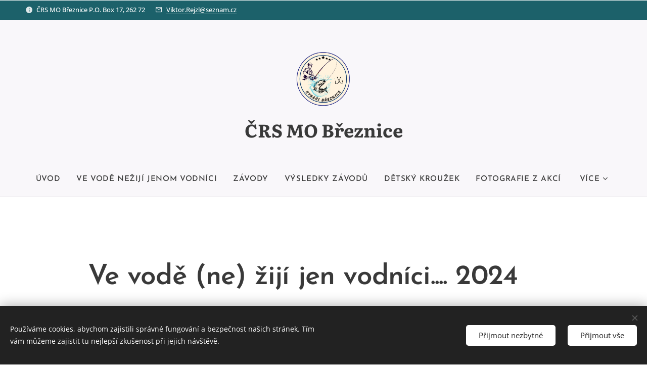

--- FILE ---
content_type: text/html; charset=UTF-8
request_url: https://www.rybaribreznice.cz/fotogalerie-vvnjv/
body_size: 23940
content:
<!DOCTYPE html>
<html class="no-js" prefix="og: https://ogp.me/ns#" lang="cs">
<head><link rel="preconnect" href="https://duyn491kcolsw.cloudfront.net" crossorigin><link rel="preconnect" href="https://fonts.gstatic.com" crossorigin><meta charset="utf-8"><link rel="shortcut icon" href="https://6d1a0e85cd.clvaw-cdnwnd.com/39aad43ce49cbd748d2c7f402b375e54/200000659-168f4168f8/logo%20RB.png?ph=6d1a0e85cd"><link rel="apple-touch-icon" href="https://6d1a0e85cd.clvaw-cdnwnd.com/39aad43ce49cbd748d2c7f402b375e54/200000659-168f4168f8/logo%20RB.png?ph=6d1a0e85cd"><link rel="icon" href="https://6d1a0e85cd.clvaw-cdnwnd.com/39aad43ce49cbd748d2c7f402b375e54/200000659-168f4168f8/logo%20RB.png?ph=6d1a0e85cd">
    <meta http-equiv="X-UA-Compatible" content="IE=edge">
    <title>Fotogalerie VVNJV :: Rybaribreznice</title>
    <meta name="viewport" content="width=device-width,initial-scale=1">
    <meta name="msapplication-tap-highlight" content="no">
    
    <link href="https://duyn491kcolsw.cloudfront.net/files/0r/0rk/0rklmm.css?ph=6d1a0e85cd" media="print" rel="stylesheet">
    <link href="https://duyn491kcolsw.cloudfront.net/files/2e/2e5/2e5qgh.css?ph=6d1a0e85cd" media="screen and (min-width:100000em)" rel="stylesheet" data-type="cq" disabled>
    <link rel="stylesheet" href="https://duyn491kcolsw.cloudfront.net/files/41/41k/41kc5i.css?ph=6d1a0e85cd"><link rel="stylesheet" href="https://duyn491kcolsw.cloudfront.net/files/3b/3b2/3b2e8e.css?ph=6d1a0e85cd" media="screen and (min-width:37.5em)"><link rel="stylesheet" href="https://duyn491kcolsw.cloudfront.net/files/2v/2vp/2vpyx8.css?ph=6d1a0e85cd" data-wnd_color_scheme_file=""><link rel="stylesheet" href="https://duyn491kcolsw.cloudfront.net/files/34/34q/34qmjb.css?ph=6d1a0e85cd" data-wnd_color_scheme_desktop_file="" media="screen and (min-width:37.5em)" disabled=""><link rel="stylesheet" href="https://duyn491kcolsw.cloudfront.net/files/43/43s/43stqs.css?ph=6d1a0e85cd" data-wnd_additive_color_file=""><link rel="stylesheet" href="https://duyn491kcolsw.cloudfront.net/files/41/41o/41odhd.css?ph=6d1a0e85cd" data-wnd_typography_file=""><link rel="stylesheet" href="https://duyn491kcolsw.cloudfront.net/files/0l/0l8/0l85z1.css?ph=6d1a0e85cd" data-wnd_typography_desktop_file="" media="screen and (min-width:37.5em)" disabled=""><script>(()=>{let e=!1;const t=()=>{if(!e&&window.innerWidth>=600){for(let e=0,t=document.querySelectorAll('head > link[href*="css"][media="screen and (min-width:37.5em)"]');e<t.length;e++)t[e].removeAttribute("disabled");e=!0}};t(),window.addEventListener("resize",t),"container"in document.documentElement.style||fetch(document.querySelector('head > link[data-type="cq"]').getAttribute("href")).then((e=>{e.text().then((e=>{const t=document.createElement("style");document.head.appendChild(t),t.appendChild(document.createTextNode(e)),import("https://duyn491kcolsw.cloudfront.net/client/js.polyfill/container-query-polyfill.modern.js").then((()=>{let e=setInterval((function(){document.body&&(document.body.classList.add("cq-polyfill-loaded"),clearInterval(e))}),100)}))}))}))})()</script>
<link rel="preload stylesheet" href="https://duyn491kcolsw.cloudfront.net/files/2m/2m8/2m8msc.css?ph=6d1a0e85cd" as="style"><meta name="description" content="Ve vodě (ne) žijí jen vodníci.... 2024"><meta name="keywords" content=""><meta name="generator" content="Webnode 2"><meta name="apple-mobile-web-app-capable" content="no"><meta name="apple-mobile-web-app-status-bar-style" content="black"><meta name="format-detection" content="telephone=no">

<meta property="og:url" content="https://www.rybaribreznice.cz/fotogalerie-vvnjv/"><meta property="og:title" content="Fotogalerie VVNJV :: Rybaribreznice"><meta property="og:type" content="article"><meta property="og:description" content="Ve vodě (ne) žijí jen vodníci.... 2024"><meta property="og:site_name" content="Rybaribreznice"><meta property="og:image" content="https://6d1a0e85cd.clvaw-cdnwnd.com/39aad43ce49cbd748d2c7f402b375e54/200000693-ccdadccdaf/700/P1010001.jpeg?ph=6d1a0e85cd"><meta property="og:article:published_time" content="2024-06-06T00:00:00+0200"><meta name="robots" content="index,follow"><link rel="canonical" href="https://www.rybaribreznice.cz/fotogalerie-vvnjv/"><script>window.checkAndChangeSvgColor=function(c){try{var a=document.getElementById(c);if(a){c=[["border","borderColor"],["outline","outlineColor"],["color","color"]];for(var h,b,d,f=[],e=0,m=c.length;e<m;e++)if(h=window.getComputedStyle(a)[c[e][1]].replace(/\s/g,"").match(/^rgb[a]?\(([0-9]{1,3}),([0-9]{1,3}),([0-9]{1,3})/i)){b="";for(var g=1;3>=g;g++)b+=("0"+parseInt(h[g],10).toString(16)).slice(-2);"0"===b.charAt(0)&&(d=parseInt(b.substr(0,2),16),d=Math.max(16,d),b=d.toString(16)+b.slice(-4));f.push(c[e][0]+"="+b)}if(f.length){var k=a.getAttribute("data-src"),l=k+(0>k.indexOf("?")?"?":"&")+f.join("&");a.src!=l&&(a.src=l,a.outerHTML=a.outerHTML)}}}catch(n){}};</script><script src="https://www.googletagmanager.com/gtag/js?id=UA-137813095-1" async></script><script>
						window.dataLayer = window.dataLayer || [];
						function gtag(){
						
						dataLayer.push(arguments);}
						gtag('js', new Date());
						</script><script>gtag('consent', 'default', {'ad_storage': 'denied', 'analytics_storage': 'denied', 'ad_user_data': 'denied', 'ad_personalization': 'denied' });</script><script>gtag('config', 'UA-137813095-1');</script></head>
<body class="l wt-page ac-i l-boxed b-btn-r b-btn-s-l b-btn-dn b-btn-bw-1 img-d-n img-t-o img-h-z line-solid b-e-ds lbox-d c-s-n  hb-on  wnd-fe"><noscript>
				<iframe
				 src="https://www.googletagmanager.com/ns.html?id=GTM-542MMSL"
				 height="0"
				 width="0"
				 style="display:none;visibility:hidden"
				 >
				 </iframe>
			</noscript>

<div class="wnd-page l-page cs-gray ac-teal t-t-fs-m t-t-fw-m t-t-sp-n t-t-d-n t-s-fs-m t-s-fw-m t-s-sp-n t-s-d-n t-p-fs-m t-p-fw-l t-p-sp-n t-h-fs-m t-h-fw-m t-h-sp-n t-bq-fs-m t-t-fw-m t-bq-sp-n t-bq-d-q t-btn-fw-s t-nav-fw-s t-pd-fw-s t-nav-tt-u">
    <div class="l-w t cf t-07">
        <div class="l-bg cf">
            <div class="s-bg-l">
                
                
            </div>
        </div>
        <header class="l-h cf">
            <div class="sw cf">
	<div class="sw-c cf"><section class="s s-hb cf sc-acd  sc-a wnd-w-wide wnd-hbi-on wnd-hbi-news-on">
	<div class="s-w cf">
		<div class="s-o cf">
			<div class="s-bg cf">
                <div class="s-bg-l">
                    
                    
                </div>
			</div>
			<div class="s-c">
                <div class="s-hb-c cf">
                    <div class="hb-si">
                        
                    </div>
                    <div class="hb-ci">
                        <div class="ci">
    <div class="ci-c" data-placeholder="Kontaktní informace"><div class="ci-news"><span>ČRS MO Březnice&nbsp;P.O. Box 17, 262 72</span></div><div class="ci-mail"><span><a href="mailto:Viktor.Rejzl@seznam.cz">Viktor.Rejzl@seznam.cz</a></span></div></div>
</div>
                    </div>
                    <div class="hb-ccy">
                        
                    </div>
                    <div class="hb-lang">
                        
                    </div>
                </div>
			</div>
		</div>
	</div>
</section><section data-space="true" class="s s-hn s-hn-centered wnd-mt-classic logo-center logo-center sc-b   wnd-w-wide hm-hidden wnd-nav-border menu-default-underline">
	<div class="s-w">
		<div class="s-o">

			<div class="s-bg">
                <div class="s-bg-l">
                    
                    
                </div>
			</div>
			<div class="h-w">

				<div class="n-l">
					<div class="n-l-i slogan-container">
						<div class="s-c">
							<div class="b b-l logo logo-default logo-nb literata wnd-logo-with-text wnd-iar-1-1 logo-36 b-ls-l" id="wnd_LogoBlock_376156" data-wnd_mvc_type="wnd.fe.LogoBlock">
	<div class="b-l-c logo-content">
		<a class="b-l-link logo-link" href="/home/">

			<div class="b-l-image logo-image">
				<div class="b-l-image-w logo-image-cell">
                    <picture><source type="image/webp" srcset="https://6d1a0e85cd.clvaw-cdnwnd.com/39aad43ce49cbd748d2c7f402b375e54/200000668-2a0b62a0b8/450/logo_RB2-removebg-preview%20%281%29.webp?ph=6d1a0e85cd 450w, https://6d1a0e85cd.clvaw-cdnwnd.com/39aad43ce49cbd748d2c7f402b375e54/200000668-2a0b62a0b8/700/logo_RB2-removebg-preview%20%281%29.webp?ph=6d1a0e85cd 512w, https://6d1a0e85cd.clvaw-cdnwnd.com/39aad43ce49cbd748d2c7f402b375e54/200000668-2a0b62a0b8/logo_RB2-removebg-preview%20%281%29.webp?ph=6d1a0e85cd 512w" sizes="(min-width: 600px) 450px, (min-width: 480px) calc(100vw * 0.5), 100vw" ><img src="https://6d1a0e85cd.clvaw-cdnwnd.com/39aad43ce49cbd748d2c7f402b375e54/200000667-1693b1693c/logo_RB2-removebg-preview%20%281%29.png?ph=6d1a0e85cd" alt="" width="512" height="487" class="wnd-logo-img" ></picture>
				</div>
			</div>

			

			<div class="b-l-br logo-br"></div>

			<div class="b-l-text logo-text-wrapper">
				<div class="b-l-text-w logo-text">
					<span class="b-l-text-c logo-text-cell"><b>ČRS MO Březnice</b></span>
				</div>
			</div>

		</a>
	</div>
</div>
						</div>
					</div>

					<div class="n-l-w h-f wnd-fixed">
						<div class="s-c">
							<div class="n-l-w-i menu-nav">

	                            <div id="menu-slider">
	                                <div id="menu-block">
	                                    <nav id="menu"><div class="menu-font menu-wrapper">
	<a href="#" class="menu-close" rel="nofollow" title="Close Menu"></a>
	<ul role="menubar" aria-label="Menu" class="level-1">
		<li role="none" class="wnd-homepage">
			<a class="menu-item" role="menuitem" href="/home/"><span class="menu-item-text">Úvod</span></a>
			
		</li><li role="none">
			<a class="menu-item" role="menuitem" href="/ve-vode-neziji-jenom-vodnici/"><span class="menu-item-text">Ve vodě nežijí jenom vodníci</span></a>
			
		</li><li role="none">
			<a class="menu-item" role="menuitem" href="/zavody/"><span class="menu-item-text">Závody</span></a>
			
		</li><li role="none">
			<a class="menu-item" role="menuitem" href="/vysledky-zavodu/"><span class="menu-item-text">Výsledky závodů</span></a>
			
		</li><li role="none">
			<a class="menu-item" role="menuitem" href="/detsky-krouzek/"><span class="menu-item-text">Dětský kroužek</span></a>
			
		</li><li role="none">
			<a class="menu-item" role="menuitem" href="/fotografie-z-akci/"><span class="menu-item-text">Fotografie z akcí</span></a>
			
		</li><li role="none">
			<a class="menu-item" role="menuitem" href="/reviry-mo-breznice/"><span class="menu-item-text">Revíry MO Březnice</span></a>
			
		</li><li role="none">
			<a class="menu-item" role="menuitem" href="/archiv/"><span class="menu-item-text">Archiv</span></a>
			
		</li><li role="none">
			<a class="menu-item" role="menuitem" href="/pro-registrovane/"><span class="menu-item-text">Pro registrované </span></a>
			
		</li>
	</ul>
	<span class="more-text">Více</span>
</div></nav>
	                                </div>
	                            </div>

								<div class="cart-and-mobile">
									
									

									<div id="menu-mobile">
										<a href="#" id="menu-submit"><span></span>Menu</a>
									</div>
								</div>

							</div>
						</div>
					</div>

				</div>
			</div>
		</div>
	</div>
</section></div>
</div>
        </header>
        <main class="l-m cf">
            <div class="sw cf">
	<div class="sw-c cf"><section class="s s-hm s-hm-hidden wnd-h-hidden cf sc-w   hn-centered"></section><section class="s s-basic cf sc-w   wnd-w-wider wnd-s-normal wnd-h-auto">
	<div class="s-w cf">
		<div class="s-o s-fs cf">
			<div class="s-bg cf">
				<div class="s-bg-l">
                    
					
				</div>
			</div>
			<div class="s-c s-fs cf">
				<div class="ez cf wnd-no-cols">
	<div class="ez-c"><div class="b b-text cf">
	<div class="b-c b-text-c b-s b-s-t60 b-s-b60 b-cs cf"><h1><strong>Ve vodě (ne) žijí jen vodníci.... 2024</strong></h1></div>
</div><div class="gal-app b-gal b b-s" id="wnd_PhotoGalleryBlock_93915" data-content="{&quot;variant&quot;:&quot;default&quot;,&quot;gridCount&quot;:4,&quot;id&quot;:&quot;wnd_PhotoGalleryBlock_93915&quot;,&quot;items&quot;:[{&quot;id&quot;:200000693,&quot;title&quot;:&quot;&quot;,&quot;orientation&quot;:&quot;landscape&quot;,&quot;aspectRatio&quot;:&quot;4:3&quot;,&quot;size&quot;:{&quot;width&quot;:1000,&quot;height&quot;:750},&quot;img&quot;:{&quot;mimeType&quot;:&quot;image/jpeg&quot;,&quot;src&quot;:&quot;https://6d1a0e85cd.clvaw-cdnwnd.com/39aad43ce49cbd748d2c7f402b375e54/200000693-ccdadccdaf/P1010001.jpeg?ph=6d1a0e85cd&quot;},&quot;sources&quot;:[{&quot;mimeType&quot;:&quot;image/jpeg&quot;,&quot;sizes&quot;:[{&quot;width&quot;:450,&quot;height&quot;:338,&quot;src&quot;:&quot;https://6d1a0e85cd.clvaw-cdnwnd.com/39aad43ce49cbd748d2c7f402b375e54/200000693-ccdadccdaf/450/P1010001.jpeg?ph=6d1a0e85cd&quot;},{&quot;width&quot;:700,&quot;height&quot;:525,&quot;src&quot;:&quot;https://6d1a0e85cd.clvaw-cdnwnd.com/39aad43ce49cbd748d2c7f402b375e54/200000693-ccdadccdaf/700/P1010001.jpeg?ph=6d1a0e85cd&quot;},{&quot;width&quot;:1000,&quot;height&quot;:750,&quot;src&quot;:&quot;https://6d1a0e85cd.clvaw-cdnwnd.com/39aad43ce49cbd748d2c7f402b375e54/200000693-ccdadccdaf/P1010001.jpeg?ph=6d1a0e85cd&quot;}]},{&quot;mimeType&quot;:&quot;image/webp&quot;,&quot;sizes&quot;:[{&quot;width&quot;:450,&quot;height&quot;:338,&quot;src&quot;:&quot;https://6d1a0e85cd.clvaw-cdnwnd.com/39aad43ce49cbd748d2c7f402b375e54/200000698-d036ed0370/450/P1010001.webp?ph=6d1a0e85cd&quot;},{&quot;width&quot;:700,&quot;height&quot;:525,&quot;src&quot;:&quot;https://6d1a0e85cd.clvaw-cdnwnd.com/39aad43ce49cbd748d2c7f402b375e54/200000698-d036ed0370/700/P1010001.webp?ph=6d1a0e85cd&quot;},{&quot;width&quot;:1000,&quot;height&quot;:750,&quot;src&quot;:&quot;https://6d1a0e85cd.clvaw-cdnwnd.com/39aad43ce49cbd748d2c7f402b375e54/200000698-d036ed0370/P1010001.webp?ph=6d1a0e85cd&quot;}]}]},{&quot;id&quot;:200000697,&quot;title&quot;:&quot;&quot;,&quot;orientation&quot;:&quot;landscape&quot;,&quot;aspectRatio&quot;:&quot;4:3&quot;,&quot;size&quot;:{&quot;width&quot;:1000,&quot;height&quot;:750},&quot;img&quot;:{&quot;mimeType&quot;:&quot;image/jpeg&quot;,&quot;src&quot;:&quot;https://6d1a0e85cd.clvaw-cdnwnd.com/39aad43ce49cbd748d2c7f402b375e54/200000697-231b0231b2/P1010002.jpeg?ph=6d1a0e85cd&quot;},&quot;sources&quot;:[{&quot;mimeType&quot;:&quot;image/jpeg&quot;,&quot;sizes&quot;:[{&quot;width&quot;:450,&quot;height&quot;:338,&quot;src&quot;:&quot;https://6d1a0e85cd.clvaw-cdnwnd.com/39aad43ce49cbd748d2c7f402b375e54/200000697-231b0231b2/450/P1010002.jpeg?ph=6d1a0e85cd&quot;},{&quot;width&quot;:700,&quot;height&quot;:525,&quot;src&quot;:&quot;https://6d1a0e85cd.clvaw-cdnwnd.com/39aad43ce49cbd748d2c7f402b375e54/200000697-231b0231b2/700/P1010002.jpeg?ph=6d1a0e85cd&quot;},{&quot;width&quot;:1000,&quot;height&quot;:750,&quot;src&quot;:&quot;https://6d1a0e85cd.clvaw-cdnwnd.com/39aad43ce49cbd748d2c7f402b375e54/200000697-231b0231b2/P1010002.jpeg?ph=6d1a0e85cd&quot;}]},{&quot;mimeType&quot;:&quot;image/webp&quot;,&quot;sizes&quot;:[{&quot;width&quot;:450,&quot;height&quot;:338,&quot;src&quot;:&quot;https://6d1a0e85cd.clvaw-cdnwnd.com/39aad43ce49cbd748d2c7f402b375e54/200000702-5044a5044c/450/P1010002.webp?ph=6d1a0e85cd&quot;},{&quot;width&quot;:700,&quot;height&quot;:525,&quot;src&quot;:&quot;https://6d1a0e85cd.clvaw-cdnwnd.com/39aad43ce49cbd748d2c7f402b375e54/200000702-5044a5044c/700/P1010002.webp?ph=6d1a0e85cd&quot;},{&quot;width&quot;:1000,&quot;height&quot;:750,&quot;src&quot;:&quot;https://6d1a0e85cd.clvaw-cdnwnd.com/39aad43ce49cbd748d2c7f402b375e54/200000702-5044a5044c/P1010002.webp?ph=6d1a0e85cd&quot;}]}]},{&quot;id&quot;:200000695,&quot;title&quot;:&quot;&quot;,&quot;orientation&quot;:&quot;landscape&quot;,&quot;aspectRatio&quot;:&quot;4:3&quot;,&quot;size&quot;:{&quot;width&quot;:1000,&quot;height&quot;:750},&quot;img&quot;:{&quot;mimeType&quot;:&quot;image/jpeg&quot;,&quot;src&quot;:&quot;https://6d1a0e85cd.clvaw-cdnwnd.com/39aad43ce49cbd748d2c7f402b375e54/200000695-0bca10bca2/P1010005.jpeg?ph=6d1a0e85cd&quot;},&quot;sources&quot;:[{&quot;mimeType&quot;:&quot;image/jpeg&quot;,&quot;sizes&quot;:[{&quot;width&quot;:450,&quot;height&quot;:338,&quot;src&quot;:&quot;https://6d1a0e85cd.clvaw-cdnwnd.com/39aad43ce49cbd748d2c7f402b375e54/200000695-0bca10bca2/450/P1010005.jpeg?ph=6d1a0e85cd&quot;},{&quot;width&quot;:700,&quot;height&quot;:525,&quot;src&quot;:&quot;https://6d1a0e85cd.clvaw-cdnwnd.com/39aad43ce49cbd748d2c7f402b375e54/200000695-0bca10bca2/700/P1010005.jpeg?ph=6d1a0e85cd&quot;},{&quot;width&quot;:1000,&quot;height&quot;:750,&quot;src&quot;:&quot;https://6d1a0e85cd.clvaw-cdnwnd.com/39aad43ce49cbd748d2c7f402b375e54/200000695-0bca10bca2/P1010005.jpeg?ph=6d1a0e85cd&quot;}]},{&quot;mimeType&quot;:&quot;image/webp&quot;,&quot;sizes&quot;:[{&quot;width&quot;:450,&quot;height&quot;:338,&quot;src&quot;:&quot;https://6d1a0e85cd.clvaw-cdnwnd.com/39aad43ce49cbd748d2c7f402b375e54/200000699-2f8e82f8eb/450/P1010005.webp?ph=6d1a0e85cd&quot;},{&quot;width&quot;:700,&quot;height&quot;:525,&quot;src&quot;:&quot;https://6d1a0e85cd.clvaw-cdnwnd.com/39aad43ce49cbd748d2c7f402b375e54/200000699-2f8e82f8eb/700/P1010005.webp?ph=6d1a0e85cd&quot;},{&quot;width&quot;:1000,&quot;height&quot;:750,&quot;src&quot;:&quot;https://6d1a0e85cd.clvaw-cdnwnd.com/39aad43ce49cbd748d2c7f402b375e54/200000699-2f8e82f8eb/P1010005.webp?ph=6d1a0e85cd&quot;}]}]},{&quot;id&quot;:200000694,&quot;title&quot;:&quot;&quot;,&quot;orientation&quot;:&quot;portrait&quot;,&quot;aspectRatio&quot;:&quot;3:4&quot;,&quot;size&quot;:{&quot;width&quot;:750,&quot;height&quot;:1000},&quot;img&quot;:{&quot;mimeType&quot;:&quot;image/jpeg&quot;,&quot;src&quot;:&quot;https://6d1a0e85cd.clvaw-cdnwnd.com/39aad43ce49cbd748d2c7f402b375e54/200000694-0755407556/P1010007.jpeg?ph=6d1a0e85cd&quot;},&quot;sources&quot;:[{&quot;mimeType&quot;:&quot;image/jpeg&quot;,&quot;sizes&quot;:[{&quot;width&quot;:338,&quot;height&quot;:450,&quot;src&quot;:&quot;https://6d1a0e85cd.clvaw-cdnwnd.com/39aad43ce49cbd748d2c7f402b375e54/200000694-0755407556/450/P1010007.jpeg?ph=6d1a0e85cd&quot;},{&quot;width&quot;:525,&quot;height&quot;:700,&quot;src&quot;:&quot;https://6d1a0e85cd.clvaw-cdnwnd.com/39aad43ce49cbd748d2c7f402b375e54/200000694-0755407556/700/P1010007.jpeg?ph=6d1a0e85cd&quot;},{&quot;width&quot;:750,&quot;height&quot;:1000,&quot;src&quot;:&quot;https://6d1a0e85cd.clvaw-cdnwnd.com/39aad43ce49cbd748d2c7f402b375e54/200000694-0755407556/P1010007.jpeg?ph=6d1a0e85cd&quot;}]},{&quot;mimeType&quot;:&quot;image/webp&quot;,&quot;sizes&quot;:[{&quot;width&quot;:338,&quot;height&quot;:450,&quot;src&quot;:&quot;https://6d1a0e85cd.clvaw-cdnwnd.com/39aad43ce49cbd748d2c7f402b375e54/200000700-2d3672d36a/450/P1010007.webp?ph=6d1a0e85cd&quot;},{&quot;width&quot;:525,&quot;height&quot;:700,&quot;src&quot;:&quot;https://6d1a0e85cd.clvaw-cdnwnd.com/39aad43ce49cbd748d2c7f402b375e54/200000700-2d3672d36a/700/P1010007.webp?ph=6d1a0e85cd&quot;},{&quot;width&quot;:750,&quot;height&quot;:1000,&quot;src&quot;:&quot;https://6d1a0e85cd.clvaw-cdnwnd.com/39aad43ce49cbd748d2c7f402b375e54/200000700-2d3672d36a/P1010007.webp?ph=6d1a0e85cd&quot;}]}]},{&quot;id&quot;:200000696,&quot;title&quot;:&quot;&quot;,&quot;orientation&quot;:&quot;landscape&quot;,&quot;aspectRatio&quot;:&quot;4:3&quot;,&quot;size&quot;:{&quot;width&quot;:1000,&quot;height&quot;:750},&quot;img&quot;:{&quot;mimeType&quot;:&quot;image/jpeg&quot;,&quot;src&quot;:&quot;https://6d1a0e85cd.clvaw-cdnwnd.com/39aad43ce49cbd748d2c7f402b375e54/200000696-1da5f1da62/P1010008.jpeg?ph=6d1a0e85cd&quot;},&quot;sources&quot;:[{&quot;mimeType&quot;:&quot;image/jpeg&quot;,&quot;sizes&quot;:[{&quot;width&quot;:450,&quot;height&quot;:338,&quot;src&quot;:&quot;https://6d1a0e85cd.clvaw-cdnwnd.com/39aad43ce49cbd748d2c7f402b375e54/200000696-1da5f1da62/450/P1010008.jpeg?ph=6d1a0e85cd&quot;},{&quot;width&quot;:700,&quot;height&quot;:525,&quot;src&quot;:&quot;https://6d1a0e85cd.clvaw-cdnwnd.com/39aad43ce49cbd748d2c7f402b375e54/200000696-1da5f1da62/700/P1010008.jpeg?ph=6d1a0e85cd&quot;},{&quot;width&quot;:1000,&quot;height&quot;:750,&quot;src&quot;:&quot;https://6d1a0e85cd.clvaw-cdnwnd.com/39aad43ce49cbd748d2c7f402b375e54/200000696-1da5f1da62/P1010008.jpeg?ph=6d1a0e85cd&quot;}]},{&quot;mimeType&quot;:&quot;image/webp&quot;,&quot;sizes&quot;:[{&quot;width&quot;:450,&quot;height&quot;:338,&quot;src&quot;:&quot;https://6d1a0e85cd.clvaw-cdnwnd.com/39aad43ce49cbd748d2c7f402b375e54/200000701-3e5b83e5bc/450/P1010008.webp?ph=6d1a0e85cd&quot;},{&quot;width&quot;:700,&quot;height&quot;:525,&quot;src&quot;:&quot;https://6d1a0e85cd.clvaw-cdnwnd.com/39aad43ce49cbd748d2c7f402b375e54/200000701-3e5b83e5bc/700/P1010008.webp?ph=6d1a0e85cd&quot;},{&quot;width&quot;:1000,&quot;height&quot;:750,&quot;src&quot;:&quot;https://6d1a0e85cd.clvaw-cdnwnd.com/39aad43ce49cbd748d2c7f402b375e54/200000701-3e5b83e5bc/P1010008.webp?ph=6d1a0e85cd&quot;}]}]},{&quot;id&quot;:200000703,&quot;title&quot;:&quot;&quot;,&quot;orientation&quot;:&quot;landscape&quot;,&quot;aspectRatio&quot;:&quot;4:3&quot;,&quot;size&quot;:{&quot;width&quot;:1000,&quot;height&quot;:750},&quot;img&quot;:{&quot;mimeType&quot;:&quot;image/jpeg&quot;,&quot;src&quot;:&quot;https://6d1a0e85cd.clvaw-cdnwnd.com/39aad43ce49cbd748d2c7f402b375e54/200000703-c9570c9572/P1010009.jpeg?ph=6d1a0e85cd&quot;},&quot;sources&quot;:[{&quot;mimeType&quot;:&quot;image/jpeg&quot;,&quot;sizes&quot;:[{&quot;width&quot;:450,&quot;height&quot;:338,&quot;src&quot;:&quot;https://6d1a0e85cd.clvaw-cdnwnd.com/39aad43ce49cbd748d2c7f402b375e54/200000703-c9570c9572/450/P1010009.jpeg?ph=6d1a0e85cd&quot;},{&quot;width&quot;:700,&quot;height&quot;:525,&quot;src&quot;:&quot;https://6d1a0e85cd.clvaw-cdnwnd.com/39aad43ce49cbd748d2c7f402b375e54/200000703-c9570c9572/700/P1010009.jpeg?ph=6d1a0e85cd&quot;},{&quot;width&quot;:1000,&quot;height&quot;:750,&quot;src&quot;:&quot;https://6d1a0e85cd.clvaw-cdnwnd.com/39aad43ce49cbd748d2c7f402b375e54/200000703-c9570c9572/P1010009.jpeg?ph=6d1a0e85cd&quot;}]},{&quot;mimeType&quot;:&quot;image/webp&quot;,&quot;sizes&quot;:[{&quot;width&quot;:450,&quot;height&quot;:338,&quot;src&quot;:&quot;https://6d1a0e85cd.clvaw-cdnwnd.com/39aad43ce49cbd748d2c7f402b375e54/200000708-0893508938/450/P1010009.webp?ph=6d1a0e85cd&quot;},{&quot;width&quot;:700,&quot;height&quot;:525,&quot;src&quot;:&quot;https://6d1a0e85cd.clvaw-cdnwnd.com/39aad43ce49cbd748d2c7f402b375e54/200000708-0893508938/700/P1010009.webp?ph=6d1a0e85cd&quot;},{&quot;width&quot;:1000,&quot;height&quot;:750,&quot;src&quot;:&quot;https://6d1a0e85cd.clvaw-cdnwnd.com/39aad43ce49cbd748d2c7f402b375e54/200000708-0893508938/P1010009.webp?ph=6d1a0e85cd&quot;}]}]},{&quot;id&quot;:200000704,&quot;title&quot;:&quot;&quot;,&quot;orientation&quot;:&quot;landscape&quot;,&quot;aspectRatio&quot;:&quot;4:3&quot;,&quot;size&quot;:{&quot;width&quot;:1000,&quot;height&quot;:750},&quot;img&quot;:{&quot;mimeType&quot;:&quot;image/jpeg&quot;,&quot;src&quot;:&quot;https://6d1a0e85cd.clvaw-cdnwnd.com/39aad43ce49cbd748d2c7f402b375e54/200000704-3093130933/P1010010.jpeg?ph=6d1a0e85cd&quot;},&quot;sources&quot;:[{&quot;mimeType&quot;:&quot;image/jpeg&quot;,&quot;sizes&quot;:[{&quot;width&quot;:450,&quot;height&quot;:338,&quot;src&quot;:&quot;https://6d1a0e85cd.clvaw-cdnwnd.com/39aad43ce49cbd748d2c7f402b375e54/200000704-3093130933/450/P1010010.jpeg?ph=6d1a0e85cd&quot;},{&quot;width&quot;:700,&quot;height&quot;:525,&quot;src&quot;:&quot;https://6d1a0e85cd.clvaw-cdnwnd.com/39aad43ce49cbd748d2c7f402b375e54/200000704-3093130933/700/P1010010.jpeg?ph=6d1a0e85cd&quot;},{&quot;width&quot;:1000,&quot;height&quot;:750,&quot;src&quot;:&quot;https://6d1a0e85cd.clvaw-cdnwnd.com/39aad43ce49cbd748d2c7f402b375e54/200000704-3093130933/P1010010.jpeg?ph=6d1a0e85cd&quot;}]},{&quot;mimeType&quot;:&quot;image/webp&quot;,&quot;sizes&quot;:[{&quot;width&quot;:450,&quot;height&quot;:338,&quot;src&quot;:&quot;https://6d1a0e85cd.clvaw-cdnwnd.com/39aad43ce49cbd748d2c7f402b375e54/200000709-4123541237/450/P1010010.webp?ph=6d1a0e85cd&quot;},{&quot;width&quot;:700,&quot;height&quot;:525,&quot;src&quot;:&quot;https://6d1a0e85cd.clvaw-cdnwnd.com/39aad43ce49cbd748d2c7f402b375e54/200000709-4123541237/700/P1010010.webp?ph=6d1a0e85cd&quot;},{&quot;width&quot;:1000,&quot;height&quot;:750,&quot;src&quot;:&quot;https://6d1a0e85cd.clvaw-cdnwnd.com/39aad43ce49cbd748d2c7f402b375e54/200000709-4123541237/P1010010.webp?ph=6d1a0e85cd&quot;}]}]},{&quot;id&quot;:200000705,&quot;title&quot;:&quot;&quot;,&quot;orientation&quot;:&quot;landscape&quot;,&quot;aspectRatio&quot;:&quot;4:3&quot;,&quot;size&quot;:{&quot;width&quot;:1000,&quot;height&quot;:750},&quot;img&quot;:{&quot;mimeType&quot;:&quot;image/jpeg&quot;,&quot;src&quot;:&quot;https://6d1a0e85cd.clvaw-cdnwnd.com/39aad43ce49cbd748d2c7f402b375e54/200000705-38ea638ea8/P1010012.jpeg?ph=6d1a0e85cd&quot;},&quot;sources&quot;:[{&quot;mimeType&quot;:&quot;image/jpeg&quot;,&quot;sizes&quot;:[{&quot;width&quot;:450,&quot;height&quot;:338,&quot;src&quot;:&quot;https://6d1a0e85cd.clvaw-cdnwnd.com/39aad43ce49cbd748d2c7f402b375e54/200000705-38ea638ea8/450/P1010012.jpeg?ph=6d1a0e85cd&quot;},{&quot;width&quot;:700,&quot;height&quot;:525,&quot;src&quot;:&quot;https://6d1a0e85cd.clvaw-cdnwnd.com/39aad43ce49cbd748d2c7f402b375e54/200000705-38ea638ea8/700/P1010012.jpeg?ph=6d1a0e85cd&quot;},{&quot;width&quot;:1000,&quot;height&quot;:750,&quot;src&quot;:&quot;https://6d1a0e85cd.clvaw-cdnwnd.com/39aad43ce49cbd748d2c7f402b375e54/200000705-38ea638ea8/P1010012.jpeg?ph=6d1a0e85cd&quot;}]},{&quot;mimeType&quot;:&quot;image/webp&quot;,&quot;sizes&quot;:[{&quot;width&quot;:450,&quot;height&quot;:338,&quot;src&quot;:&quot;https://6d1a0e85cd.clvaw-cdnwnd.com/39aad43ce49cbd748d2c7f402b375e54/200000710-4f0af4f0b0/450/P1010012.webp?ph=6d1a0e85cd&quot;},{&quot;width&quot;:700,&quot;height&quot;:525,&quot;src&quot;:&quot;https://6d1a0e85cd.clvaw-cdnwnd.com/39aad43ce49cbd748d2c7f402b375e54/200000710-4f0af4f0b0/700/P1010012.webp?ph=6d1a0e85cd&quot;},{&quot;width&quot;:1000,&quot;height&quot;:750,&quot;src&quot;:&quot;https://6d1a0e85cd.clvaw-cdnwnd.com/39aad43ce49cbd748d2c7f402b375e54/200000710-4f0af4f0b0/P1010012.webp?ph=6d1a0e85cd&quot;}]}]},{&quot;id&quot;:200000706,&quot;title&quot;:&quot;&quot;,&quot;orientation&quot;:&quot;landscape&quot;,&quot;aspectRatio&quot;:&quot;4:3&quot;,&quot;size&quot;:{&quot;width&quot;:1000,&quot;height&quot;:750},&quot;img&quot;:{&quot;mimeType&quot;:&quot;image/jpeg&quot;,&quot;src&quot;:&quot;https://6d1a0e85cd.clvaw-cdnwnd.com/39aad43ce49cbd748d2c7f402b375e54/200000706-4631d4631f/P1010013.jpeg?ph=6d1a0e85cd&quot;},&quot;sources&quot;:[{&quot;mimeType&quot;:&quot;image/jpeg&quot;,&quot;sizes&quot;:[{&quot;width&quot;:450,&quot;height&quot;:338,&quot;src&quot;:&quot;https://6d1a0e85cd.clvaw-cdnwnd.com/39aad43ce49cbd748d2c7f402b375e54/200000706-4631d4631f/450/P1010013.jpeg?ph=6d1a0e85cd&quot;},{&quot;width&quot;:700,&quot;height&quot;:525,&quot;src&quot;:&quot;https://6d1a0e85cd.clvaw-cdnwnd.com/39aad43ce49cbd748d2c7f402b375e54/200000706-4631d4631f/700/P1010013.jpeg?ph=6d1a0e85cd&quot;},{&quot;width&quot;:1000,&quot;height&quot;:750,&quot;src&quot;:&quot;https://6d1a0e85cd.clvaw-cdnwnd.com/39aad43ce49cbd748d2c7f402b375e54/200000706-4631d4631f/P1010013.jpeg?ph=6d1a0e85cd&quot;}]},{&quot;mimeType&quot;:&quot;image/webp&quot;,&quot;sizes&quot;:[{&quot;width&quot;:450,&quot;height&quot;:338,&quot;src&quot;:&quot;https://6d1a0e85cd.clvaw-cdnwnd.com/39aad43ce49cbd748d2c7f402b375e54/200000711-7623676239/450/P1010013.webp?ph=6d1a0e85cd&quot;},{&quot;width&quot;:700,&quot;height&quot;:525,&quot;src&quot;:&quot;https://6d1a0e85cd.clvaw-cdnwnd.com/39aad43ce49cbd748d2c7f402b375e54/200000711-7623676239/700/P1010013.webp?ph=6d1a0e85cd&quot;},{&quot;width&quot;:1000,&quot;height&quot;:750,&quot;src&quot;:&quot;https://6d1a0e85cd.clvaw-cdnwnd.com/39aad43ce49cbd748d2c7f402b375e54/200000711-7623676239/P1010013.webp?ph=6d1a0e85cd&quot;}]}]},{&quot;id&quot;:200000707,&quot;title&quot;:&quot;&quot;,&quot;orientation&quot;:&quot;landscape&quot;,&quot;aspectRatio&quot;:&quot;4:3&quot;,&quot;size&quot;:{&quot;width&quot;:1000,&quot;height&quot;:750},&quot;img&quot;:{&quot;mimeType&quot;:&quot;image/jpeg&quot;,&quot;src&quot;:&quot;https://6d1a0e85cd.clvaw-cdnwnd.com/39aad43ce49cbd748d2c7f402b375e54/200000707-5cc195cc1a/P1010014.jpeg?ph=6d1a0e85cd&quot;},&quot;sources&quot;:[{&quot;mimeType&quot;:&quot;image/jpeg&quot;,&quot;sizes&quot;:[{&quot;width&quot;:450,&quot;height&quot;:338,&quot;src&quot;:&quot;https://6d1a0e85cd.clvaw-cdnwnd.com/39aad43ce49cbd748d2c7f402b375e54/200000707-5cc195cc1a/450/P1010014.jpeg?ph=6d1a0e85cd&quot;},{&quot;width&quot;:700,&quot;height&quot;:525,&quot;src&quot;:&quot;https://6d1a0e85cd.clvaw-cdnwnd.com/39aad43ce49cbd748d2c7f402b375e54/200000707-5cc195cc1a/700/P1010014.jpeg?ph=6d1a0e85cd&quot;},{&quot;width&quot;:1000,&quot;height&quot;:750,&quot;src&quot;:&quot;https://6d1a0e85cd.clvaw-cdnwnd.com/39aad43ce49cbd748d2c7f402b375e54/200000707-5cc195cc1a/P1010014.jpeg?ph=6d1a0e85cd&quot;}]},{&quot;mimeType&quot;:&quot;image/webp&quot;,&quot;sizes&quot;:[{&quot;width&quot;:450,&quot;height&quot;:338,&quot;src&quot;:&quot;https://6d1a0e85cd.clvaw-cdnwnd.com/39aad43ce49cbd748d2c7f402b375e54/200000712-966689666a/450/P1010014.webp?ph=6d1a0e85cd&quot;},{&quot;width&quot;:700,&quot;height&quot;:525,&quot;src&quot;:&quot;https://6d1a0e85cd.clvaw-cdnwnd.com/39aad43ce49cbd748d2c7f402b375e54/200000712-966689666a/700/P1010014.webp?ph=6d1a0e85cd&quot;},{&quot;width&quot;:1000,&quot;height&quot;:750,&quot;src&quot;:&quot;https://6d1a0e85cd.clvaw-cdnwnd.com/39aad43ce49cbd748d2c7f402b375e54/200000712-966689666a/P1010014.webp?ph=6d1a0e85cd&quot;}]}]},{&quot;id&quot;:200000713,&quot;title&quot;:&quot;&quot;,&quot;orientation&quot;:&quot;landscape&quot;,&quot;aspectRatio&quot;:&quot;4:3&quot;,&quot;size&quot;:{&quot;width&quot;:1000,&quot;height&quot;:750},&quot;img&quot;:{&quot;mimeType&quot;:&quot;image/jpeg&quot;,&quot;src&quot;:&quot;https://6d1a0e85cd.clvaw-cdnwnd.com/39aad43ce49cbd748d2c7f402b375e54/200000713-1fd651fd67/P1010015.jpeg?ph=6d1a0e85cd&quot;},&quot;sources&quot;:[{&quot;mimeType&quot;:&quot;image/jpeg&quot;,&quot;sizes&quot;:[{&quot;width&quot;:450,&quot;height&quot;:338,&quot;src&quot;:&quot;https://6d1a0e85cd.clvaw-cdnwnd.com/39aad43ce49cbd748d2c7f402b375e54/200000713-1fd651fd67/450/P1010015.jpeg?ph=6d1a0e85cd&quot;},{&quot;width&quot;:700,&quot;height&quot;:525,&quot;src&quot;:&quot;https://6d1a0e85cd.clvaw-cdnwnd.com/39aad43ce49cbd748d2c7f402b375e54/200000713-1fd651fd67/700/P1010015.jpeg?ph=6d1a0e85cd&quot;},{&quot;width&quot;:1000,&quot;height&quot;:750,&quot;src&quot;:&quot;https://6d1a0e85cd.clvaw-cdnwnd.com/39aad43ce49cbd748d2c7f402b375e54/200000713-1fd651fd67/P1010015.jpeg?ph=6d1a0e85cd&quot;}]},{&quot;mimeType&quot;:&quot;image/webp&quot;,&quot;sizes&quot;:[{&quot;width&quot;:450,&quot;height&quot;:338,&quot;src&quot;:&quot;https://6d1a0e85cd.clvaw-cdnwnd.com/39aad43ce49cbd748d2c7f402b375e54/200000716-6661866619/450/P1010015.webp?ph=6d1a0e85cd&quot;},{&quot;width&quot;:700,&quot;height&quot;:525,&quot;src&quot;:&quot;https://6d1a0e85cd.clvaw-cdnwnd.com/39aad43ce49cbd748d2c7f402b375e54/200000716-6661866619/700/P1010015.webp?ph=6d1a0e85cd&quot;},{&quot;width&quot;:1000,&quot;height&quot;:750,&quot;src&quot;:&quot;https://6d1a0e85cd.clvaw-cdnwnd.com/39aad43ce49cbd748d2c7f402b375e54/200000716-6661866619/P1010015.webp?ph=6d1a0e85cd&quot;}]}]},{&quot;id&quot;:200000714,&quot;title&quot;:&quot;&quot;,&quot;orientation&quot;:&quot;landscape&quot;,&quot;aspectRatio&quot;:&quot;4:3&quot;,&quot;size&quot;:{&quot;width&quot;:1000,&quot;height&quot;:750},&quot;img&quot;:{&quot;mimeType&quot;:&quot;image/jpeg&quot;,&quot;src&quot;:&quot;https://6d1a0e85cd.clvaw-cdnwnd.com/39aad43ce49cbd748d2c7f402b375e54/200000714-3fa0b3fa0e/P1010016.jpeg?ph=6d1a0e85cd&quot;},&quot;sources&quot;:[{&quot;mimeType&quot;:&quot;image/jpeg&quot;,&quot;sizes&quot;:[{&quot;width&quot;:450,&quot;height&quot;:338,&quot;src&quot;:&quot;https://6d1a0e85cd.clvaw-cdnwnd.com/39aad43ce49cbd748d2c7f402b375e54/200000714-3fa0b3fa0e/450/P1010016.jpeg?ph=6d1a0e85cd&quot;},{&quot;width&quot;:700,&quot;height&quot;:525,&quot;src&quot;:&quot;https://6d1a0e85cd.clvaw-cdnwnd.com/39aad43ce49cbd748d2c7f402b375e54/200000714-3fa0b3fa0e/700/P1010016.jpeg?ph=6d1a0e85cd&quot;},{&quot;width&quot;:1000,&quot;height&quot;:750,&quot;src&quot;:&quot;https://6d1a0e85cd.clvaw-cdnwnd.com/39aad43ce49cbd748d2c7f402b375e54/200000714-3fa0b3fa0e/P1010016.jpeg?ph=6d1a0e85cd&quot;}]},{&quot;mimeType&quot;:&quot;image/webp&quot;,&quot;sizes&quot;:[{&quot;width&quot;:450,&quot;height&quot;:338,&quot;src&quot;:&quot;https://6d1a0e85cd.clvaw-cdnwnd.com/39aad43ce49cbd748d2c7f402b375e54/200000717-649b7649b9/450/P1010016.webp?ph=6d1a0e85cd&quot;},{&quot;width&quot;:700,&quot;height&quot;:525,&quot;src&quot;:&quot;https://6d1a0e85cd.clvaw-cdnwnd.com/39aad43ce49cbd748d2c7f402b375e54/200000717-649b7649b9/700/P1010016.webp?ph=6d1a0e85cd&quot;},{&quot;width&quot;:1000,&quot;height&quot;:750,&quot;src&quot;:&quot;https://6d1a0e85cd.clvaw-cdnwnd.com/39aad43ce49cbd748d2c7f402b375e54/200000717-649b7649b9/P1010016.webp?ph=6d1a0e85cd&quot;}]}]},{&quot;id&quot;:200000715,&quot;title&quot;:&quot;&quot;,&quot;orientation&quot;:&quot;landscape&quot;,&quot;aspectRatio&quot;:&quot;4:3&quot;,&quot;size&quot;:{&quot;width&quot;:1000,&quot;height&quot;:750},&quot;img&quot;:{&quot;mimeType&quot;:&quot;image/jpeg&quot;,&quot;src&quot;:&quot;https://6d1a0e85cd.clvaw-cdnwnd.com/39aad43ce49cbd748d2c7f402b375e54/200000715-5ca365ca38/P1010017.jpeg?ph=6d1a0e85cd&quot;},&quot;sources&quot;:[{&quot;mimeType&quot;:&quot;image/jpeg&quot;,&quot;sizes&quot;:[{&quot;width&quot;:450,&quot;height&quot;:338,&quot;src&quot;:&quot;https://6d1a0e85cd.clvaw-cdnwnd.com/39aad43ce49cbd748d2c7f402b375e54/200000715-5ca365ca38/450/P1010017.jpeg?ph=6d1a0e85cd&quot;},{&quot;width&quot;:700,&quot;height&quot;:525,&quot;src&quot;:&quot;https://6d1a0e85cd.clvaw-cdnwnd.com/39aad43ce49cbd748d2c7f402b375e54/200000715-5ca365ca38/700/P1010017.jpeg?ph=6d1a0e85cd&quot;},{&quot;width&quot;:1000,&quot;height&quot;:750,&quot;src&quot;:&quot;https://6d1a0e85cd.clvaw-cdnwnd.com/39aad43ce49cbd748d2c7f402b375e54/200000715-5ca365ca38/P1010017.jpeg?ph=6d1a0e85cd&quot;}]},{&quot;mimeType&quot;:&quot;image/webp&quot;,&quot;sizes&quot;:[{&quot;width&quot;:450,&quot;height&quot;:338,&quot;src&quot;:&quot;https://6d1a0e85cd.clvaw-cdnwnd.com/39aad43ce49cbd748d2c7f402b375e54/200000718-9355d9355e/450/P1010017.webp?ph=6d1a0e85cd&quot;},{&quot;width&quot;:700,&quot;height&quot;:525,&quot;src&quot;:&quot;https://6d1a0e85cd.clvaw-cdnwnd.com/39aad43ce49cbd748d2c7f402b375e54/200000718-9355d9355e/700/P1010017.webp?ph=6d1a0e85cd&quot;},{&quot;width&quot;:1000,&quot;height&quot;:750,&quot;src&quot;:&quot;https://6d1a0e85cd.clvaw-cdnwnd.com/39aad43ce49cbd748d2c7f402b375e54/200000718-9355d9355e/P1010017.webp?ph=6d1a0e85cd&quot;}]}]}]}">
</div><div class="b b-text cf">
	<div class="b-c b-text-c b-s b-s-t60 b-s-b60 b-cs cf"><h1><strong>Ve vodě (ne) žijí jen vodníci.... 2023</strong></h1></div>
</div><div class="gal-app b-gal b b-s" id="wnd_PhotoGalleryBlock_7395" data-content="{&quot;variant&quot;:&quot;default&quot;,&quot;gridCount&quot;:4,&quot;id&quot;:&quot;wnd_PhotoGalleryBlock_7395&quot;,&quot;items&quot;:[{&quot;id&quot;:200000605,&quot;title&quot;:&quot;&quot;,&quot;orientation&quot;:&quot;landscape&quot;,&quot;aspectRatio&quot;:&quot;1000:667&quot;,&quot;size&quot;:{&quot;width&quot;:1000,&quot;height&quot;:667},&quot;img&quot;:{&quot;mimeType&quot;:&quot;image/jpeg&quot;,&quot;src&quot;:&quot;https://6d1a0e85cd.clvaw-cdnwnd.com/39aad43ce49cbd748d2c7f402b375e54/200000605-d3c8bd3c8c/9T3A7075.jpeg?ph=6d1a0e85cd&quot;},&quot;sources&quot;:[{&quot;mimeType&quot;:&quot;image/jpeg&quot;,&quot;sizes&quot;:[{&quot;width&quot;:450,&quot;height&quot;:300,&quot;src&quot;:&quot;https://6d1a0e85cd.clvaw-cdnwnd.com/39aad43ce49cbd748d2c7f402b375e54/200000605-d3c8bd3c8c/450/9T3A7075.jpeg?ph=6d1a0e85cd&quot;},{&quot;width&quot;:700,&quot;height&quot;:467,&quot;src&quot;:&quot;https://6d1a0e85cd.clvaw-cdnwnd.com/39aad43ce49cbd748d2c7f402b375e54/200000605-d3c8bd3c8c/700/9T3A7075.jpeg?ph=6d1a0e85cd&quot;},{&quot;width&quot;:1000,&quot;height&quot;:667,&quot;src&quot;:&quot;https://6d1a0e85cd.clvaw-cdnwnd.com/39aad43ce49cbd748d2c7f402b375e54/200000605-d3c8bd3c8c/9T3A7075.jpeg?ph=6d1a0e85cd&quot;}]},{&quot;mimeType&quot;:&quot;image/webp&quot;,&quot;sizes&quot;:[{&quot;width&quot;:450,&quot;height&quot;:300,&quot;src&quot;:&quot;https://6d1a0e85cd.clvaw-cdnwnd.com/39aad43ce49cbd748d2c7f402b375e54/200000606-698fa698fb/450/9T3A7075.webp?ph=6d1a0e85cd&quot;},{&quot;width&quot;:700,&quot;height&quot;:467,&quot;src&quot;:&quot;https://6d1a0e85cd.clvaw-cdnwnd.com/39aad43ce49cbd748d2c7f402b375e54/200000606-698fa698fb/700/9T3A7075.webp?ph=6d1a0e85cd&quot;},{&quot;width&quot;:1000,&quot;height&quot;:667,&quot;src&quot;:&quot;https://6d1a0e85cd.clvaw-cdnwnd.com/39aad43ce49cbd748d2c7f402b375e54/200000606-698fa698fb/9T3A7075.webp?ph=6d1a0e85cd&quot;}]}]},{&quot;id&quot;:200000607,&quot;title&quot;:&quot;&quot;,&quot;orientation&quot;:&quot;landscape&quot;,&quot;aspectRatio&quot;:&quot;1000:667&quot;,&quot;size&quot;:{&quot;width&quot;:1000,&quot;height&quot;:667},&quot;img&quot;:{&quot;mimeType&quot;:&quot;image/jpeg&quot;,&quot;src&quot;:&quot;https://6d1a0e85cd.clvaw-cdnwnd.com/39aad43ce49cbd748d2c7f402b375e54/200000607-ba379ba37a/9T3A7238.jpeg?ph=6d1a0e85cd&quot;},&quot;sources&quot;:[{&quot;mimeType&quot;:&quot;image/jpeg&quot;,&quot;sizes&quot;:[{&quot;width&quot;:450,&quot;height&quot;:300,&quot;src&quot;:&quot;https://6d1a0e85cd.clvaw-cdnwnd.com/39aad43ce49cbd748d2c7f402b375e54/200000607-ba379ba37a/450/9T3A7238.jpeg?ph=6d1a0e85cd&quot;},{&quot;width&quot;:700,&quot;height&quot;:467,&quot;src&quot;:&quot;https://6d1a0e85cd.clvaw-cdnwnd.com/39aad43ce49cbd748d2c7f402b375e54/200000607-ba379ba37a/700/9T3A7238.jpeg?ph=6d1a0e85cd&quot;},{&quot;width&quot;:1000,&quot;height&quot;:667,&quot;src&quot;:&quot;https://6d1a0e85cd.clvaw-cdnwnd.com/39aad43ce49cbd748d2c7f402b375e54/200000607-ba379ba37a/9T3A7238.jpeg?ph=6d1a0e85cd&quot;}]},{&quot;mimeType&quot;:&quot;image/webp&quot;,&quot;sizes&quot;:[{&quot;width&quot;:450,&quot;height&quot;:300,&quot;src&quot;:&quot;https://6d1a0e85cd.clvaw-cdnwnd.com/39aad43ce49cbd748d2c7f402b375e54/200000608-3ad8b3ad8c/450/9T3A7238.webp?ph=6d1a0e85cd&quot;},{&quot;width&quot;:700,&quot;height&quot;:467,&quot;src&quot;:&quot;https://6d1a0e85cd.clvaw-cdnwnd.com/39aad43ce49cbd748d2c7f402b375e54/200000608-3ad8b3ad8c/700/9T3A7238.webp?ph=6d1a0e85cd&quot;},{&quot;width&quot;:1000,&quot;height&quot;:667,&quot;src&quot;:&quot;https://6d1a0e85cd.clvaw-cdnwnd.com/39aad43ce49cbd748d2c7f402b375e54/200000608-3ad8b3ad8c/9T3A7238.webp?ph=6d1a0e85cd&quot;}]}]},{&quot;id&quot;:200000609,&quot;title&quot;:&quot;&quot;,&quot;orientation&quot;:&quot;landscape&quot;,&quot;aspectRatio&quot;:&quot;1000:667&quot;,&quot;size&quot;:{&quot;width&quot;:1000,&quot;height&quot;:667},&quot;img&quot;:{&quot;mimeType&quot;:&quot;image/jpeg&quot;,&quot;src&quot;:&quot;https://6d1a0e85cd.clvaw-cdnwnd.com/39aad43ce49cbd748d2c7f402b375e54/200000609-68dd868dd9/9T3A7235.jpeg?ph=6d1a0e85cd&quot;},&quot;sources&quot;:[{&quot;mimeType&quot;:&quot;image/jpeg&quot;,&quot;sizes&quot;:[{&quot;width&quot;:450,&quot;height&quot;:300,&quot;src&quot;:&quot;https://6d1a0e85cd.clvaw-cdnwnd.com/39aad43ce49cbd748d2c7f402b375e54/200000609-68dd868dd9/450/9T3A7235.jpeg?ph=6d1a0e85cd&quot;},{&quot;width&quot;:700,&quot;height&quot;:467,&quot;src&quot;:&quot;https://6d1a0e85cd.clvaw-cdnwnd.com/39aad43ce49cbd748d2c7f402b375e54/200000609-68dd868dd9/700/9T3A7235.jpeg?ph=6d1a0e85cd&quot;},{&quot;width&quot;:1000,&quot;height&quot;:667,&quot;src&quot;:&quot;https://6d1a0e85cd.clvaw-cdnwnd.com/39aad43ce49cbd748d2c7f402b375e54/200000609-68dd868dd9/9T3A7235.jpeg?ph=6d1a0e85cd&quot;}]},{&quot;mimeType&quot;:&quot;image/webp&quot;,&quot;sizes&quot;:[{&quot;width&quot;:450,&quot;height&quot;:300,&quot;src&quot;:&quot;https://6d1a0e85cd.clvaw-cdnwnd.com/39aad43ce49cbd748d2c7f402b375e54/200000610-1c3dd1c3de/450/9T3A7235.webp?ph=6d1a0e85cd&quot;},{&quot;width&quot;:700,&quot;height&quot;:467,&quot;src&quot;:&quot;https://6d1a0e85cd.clvaw-cdnwnd.com/39aad43ce49cbd748d2c7f402b375e54/200000610-1c3dd1c3de/700/9T3A7235.webp?ph=6d1a0e85cd&quot;},{&quot;width&quot;:1000,&quot;height&quot;:667,&quot;src&quot;:&quot;https://6d1a0e85cd.clvaw-cdnwnd.com/39aad43ce49cbd748d2c7f402b375e54/200000610-1c3dd1c3de/9T3A7235.webp?ph=6d1a0e85cd&quot;}]}]},{&quot;id&quot;:200000611,&quot;title&quot;:&quot;&quot;,&quot;orientation&quot;:&quot;landscape&quot;,&quot;aspectRatio&quot;:&quot;1000:667&quot;,&quot;size&quot;:{&quot;width&quot;:1000,&quot;height&quot;:667},&quot;img&quot;:{&quot;mimeType&quot;:&quot;image/jpeg&quot;,&quot;src&quot;:&quot;https://6d1a0e85cd.clvaw-cdnwnd.com/39aad43ce49cbd748d2c7f402b375e54/200000611-7e0457e046/9T3A7234.jpeg?ph=6d1a0e85cd&quot;},&quot;sources&quot;:[{&quot;mimeType&quot;:&quot;image/jpeg&quot;,&quot;sizes&quot;:[{&quot;width&quot;:450,&quot;height&quot;:300,&quot;src&quot;:&quot;https://6d1a0e85cd.clvaw-cdnwnd.com/39aad43ce49cbd748d2c7f402b375e54/200000611-7e0457e046/450/9T3A7234.jpeg?ph=6d1a0e85cd&quot;},{&quot;width&quot;:700,&quot;height&quot;:467,&quot;src&quot;:&quot;https://6d1a0e85cd.clvaw-cdnwnd.com/39aad43ce49cbd748d2c7f402b375e54/200000611-7e0457e046/700/9T3A7234.jpeg?ph=6d1a0e85cd&quot;},{&quot;width&quot;:1000,&quot;height&quot;:667,&quot;src&quot;:&quot;https://6d1a0e85cd.clvaw-cdnwnd.com/39aad43ce49cbd748d2c7f402b375e54/200000611-7e0457e046/9T3A7234.jpeg?ph=6d1a0e85cd&quot;}]},{&quot;mimeType&quot;:&quot;image/webp&quot;,&quot;sizes&quot;:[{&quot;width&quot;:450,&quot;height&quot;:300,&quot;src&quot;:&quot;https://6d1a0e85cd.clvaw-cdnwnd.com/39aad43ce49cbd748d2c7f402b375e54/200000612-226a2226a3/450/9T3A7234.webp?ph=6d1a0e85cd&quot;},{&quot;width&quot;:700,&quot;height&quot;:467,&quot;src&quot;:&quot;https://6d1a0e85cd.clvaw-cdnwnd.com/39aad43ce49cbd748d2c7f402b375e54/200000612-226a2226a3/700/9T3A7234.webp?ph=6d1a0e85cd&quot;},{&quot;width&quot;:1000,&quot;height&quot;:667,&quot;src&quot;:&quot;https://6d1a0e85cd.clvaw-cdnwnd.com/39aad43ce49cbd748d2c7f402b375e54/200000612-226a2226a3/9T3A7234.webp?ph=6d1a0e85cd&quot;}]}]},{&quot;id&quot;:200000613,&quot;title&quot;:&quot;&quot;,&quot;orientation&quot;:&quot;landscape&quot;,&quot;aspectRatio&quot;:&quot;1000:667&quot;,&quot;size&quot;:{&quot;width&quot;:1000,&quot;height&quot;:667},&quot;img&quot;:{&quot;mimeType&quot;:&quot;image/jpeg&quot;,&quot;src&quot;:&quot;https://6d1a0e85cd.clvaw-cdnwnd.com/39aad43ce49cbd748d2c7f402b375e54/200000613-5cc225cc23/9T3A7203.jpeg?ph=6d1a0e85cd&quot;},&quot;sources&quot;:[{&quot;mimeType&quot;:&quot;image/jpeg&quot;,&quot;sizes&quot;:[{&quot;width&quot;:450,&quot;height&quot;:300,&quot;src&quot;:&quot;https://6d1a0e85cd.clvaw-cdnwnd.com/39aad43ce49cbd748d2c7f402b375e54/200000613-5cc225cc23/450/9T3A7203.jpeg?ph=6d1a0e85cd&quot;},{&quot;width&quot;:700,&quot;height&quot;:467,&quot;src&quot;:&quot;https://6d1a0e85cd.clvaw-cdnwnd.com/39aad43ce49cbd748d2c7f402b375e54/200000613-5cc225cc23/700/9T3A7203.jpeg?ph=6d1a0e85cd&quot;},{&quot;width&quot;:1000,&quot;height&quot;:667,&quot;src&quot;:&quot;https://6d1a0e85cd.clvaw-cdnwnd.com/39aad43ce49cbd748d2c7f402b375e54/200000613-5cc225cc23/9T3A7203.jpeg?ph=6d1a0e85cd&quot;}]},{&quot;mimeType&quot;:&quot;image/webp&quot;,&quot;sizes&quot;:[{&quot;width&quot;:450,&quot;height&quot;:300,&quot;src&quot;:&quot;https://6d1a0e85cd.clvaw-cdnwnd.com/39aad43ce49cbd748d2c7f402b375e54/200000614-d61c2d61c3/450/9T3A7203.webp?ph=6d1a0e85cd&quot;},{&quot;width&quot;:700,&quot;height&quot;:467,&quot;src&quot;:&quot;https://6d1a0e85cd.clvaw-cdnwnd.com/39aad43ce49cbd748d2c7f402b375e54/200000614-d61c2d61c3/700/9T3A7203.webp?ph=6d1a0e85cd&quot;},{&quot;width&quot;:1000,&quot;height&quot;:667,&quot;src&quot;:&quot;https://6d1a0e85cd.clvaw-cdnwnd.com/39aad43ce49cbd748d2c7f402b375e54/200000614-d61c2d61c3/9T3A7203.webp?ph=6d1a0e85cd&quot;}]}]},{&quot;id&quot;:200000615,&quot;title&quot;:&quot;&quot;,&quot;orientation&quot;:&quot;landscape&quot;,&quot;aspectRatio&quot;:&quot;1000:667&quot;,&quot;size&quot;:{&quot;width&quot;:1000,&quot;height&quot;:667},&quot;img&quot;:{&quot;mimeType&quot;:&quot;image/jpeg&quot;,&quot;src&quot;:&quot;https://6d1a0e85cd.clvaw-cdnwnd.com/39aad43ce49cbd748d2c7f402b375e54/200000615-065a3065a4/9T3A7224.jpeg?ph=6d1a0e85cd&quot;},&quot;sources&quot;:[{&quot;mimeType&quot;:&quot;image/jpeg&quot;,&quot;sizes&quot;:[{&quot;width&quot;:450,&quot;height&quot;:300,&quot;src&quot;:&quot;https://6d1a0e85cd.clvaw-cdnwnd.com/39aad43ce49cbd748d2c7f402b375e54/200000615-065a3065a4/450/9T3A7224.jpeg?ph=6d1a0e85cd&quot;},{&quot;width&quot;:700,&quot;height&quot;:467,&quot;src&quot;:&quot;https://6d1a0e85cd.clvaw-cdnwnd.com/39aad43ce49cbd748d2c7f402b375e54/200000615-065a3065a4/700/9T3A7224.jpeg?ph=6d1a0e85cd&quot;},{&quot;width&quot;:1000,&quot;height&quot;:667,&quot;src&quot;:&quot;https://6d1a0e85cd.clvaw-cdnwnd.com/39aad43ce49cbd748d2c7f402b375e54/200000615-065a3065a4/9T3A7224.jpeg?ph=6d1a0e85cd&quot;}]},{&quot;mimeType&quot;:&quot;image/webp&quot;,&quot;sizes&quot;:[{&quot;width&quot;:450,&quot;height&quot;:300,&quot;src&quot;:&quot;https://6d1a0e85cd.clvaw-cdnwnd.com/39aad43ce49cbd748d2c7f402b375e54/200000616-b6aa8b6aaa/450/9T3A7224.webp?ph=6d1a0e85cd&quot;},{&quot;width&quot;:700,&quot;height&quot;:467,&quot;src&quot;:&quot;https://6d1a0e85cd.clvaw-cdnwnd.com/39aad43ce49cbd748d2c7f402b375e54/200000616-b6aa8b6aaa/700/9T3A7224.webp?ph=6d1a0e85cd&quot;},{&quot;width&quot;:1000,&quot;height&quot;:667,&quot;src&quot;:&quot;https://6d1a0e85cd.clvaw-cdnwnd.com/39aad43ce49cbd748d2c7f402b375e54/200000616-b6aa8b6aaa/9T3A7224.webp?ph=6d1a0e85cd&quot;}]}]},{&quot;id&quot;:200000617,&quot;title&quot;:&quot;&quot;,&quot;orientation&quot;:&quot;landscape&quot;,&quot;aspectRatio&quot;:&quot;1000:667&quot;,&quot;size&quot;:{&quot;width&quot;:1000,&quot;height&quot;:667},&quot;img&quot;:{&quot;mimeType&quot;:&quot;image/jpeg&quot;,&quot;src&quot;:&quot;https://6d1a0e85cd.clvaw-cdnwnd.com/39aad43ce49cbd748d2c7f402b375e54/200000617-1c1ac1c1ad/9T3A7174.jpeg?ph=6d1a0e85cd&quot;},&quot;sources&quot;:[{&quot;mimeType&quot;:&quot;image/jpeg&quot;,&quot;sizes&quot;:[{&quot;width&quot;:450,&quot;height&quot;:300,&quot;src&quot;:&quot;https://6d1a0e85cd.clvaw-cdnwnd.com/39aad43ce49cbd748d2c7f402b375e54/200000617-1c1ac1c1ad/450/9T3A7174.jpeg?ph=6d1a0e85cd&quot;},{&quot;width&quot;:700,&quot;height&quot;:467,&quot;src&quot;:&quot;https://6d1a0e85cd.clvaw-cdnwnd.com/39aad43ce49cbd748d2c7f402b375e54/200000617-1c1ac1c1ad/700/9T3A7174.jpeg?ph=6d1a0e85cd&quot;},{&quot;width&quot;:1000,&quot;height&quot;:667,&quot;src&quot;:&quot;https://6d1a0e85cd.clvaw-cdnwnd.com/39aad43ce49cbd748d2c7f402b375e54/200000617-1c1ac1c1ad/9T3A7174.jpeg?ph=6d1a0e85cd&quot;}]},{&quot;mimeType&quot;:&quot;image/webp&quot;,&quot;sizes&quot;:[{&quot;width&quot;:450,&quot;height&quot;:300,&quot;src&quot;:&quot;https://6d1a0e85cd.clvaw-cdnwnd.com/39aad43ce49cbd748d2c7f402b375e54/200000618-b497db497e/450/9T3A7174.webp?ph=6d1a0e85cd&quot;},{&quot;width&quot;:700,&quot;height&quot;:467,&quot;src&quot;:&quot;https://6d1a0e85cd.clvaw-cdnwnd.com/39aad43ce49cbd748d2c7f402b375e54/200000618-b497db497e/700/9T3A7174.webp?ph=6d1a0e85cd&quot;},{&quot;width&quot;:1000,&quot;height&quot;:667,&quot;src&quot;:&quot;https://6d1a0e85cd.clvaw-cdnwnd.com/39aad43ce49cbd748d2c7f402b375e54/200000618-b497db497e/9T3A7174.webp?ph=6d1a0e85cd&quot;}]}]},{&quot;id&quot;:200000619,&quot;title&quot;:&quot;&quot;,&quot;orientation&quot;:&quot;portrait&quot;,&quot;aspectRatio&quot;:&quot;667:1000&quot;,&quot;size&quot;:{&quot;width&quot;:667,&quot;height&quot;:1000},&quot;img&quot;:{&quot;mimeType&quot;:&quot;image/jpeg&quot;,&quot;src&quot;:&quot;https://6d1a0e85cd.clvaw-cdnwnd.com/39aad43ce49cbd748d2c7f402b375e54/200000619-029ae029af/9T3A7147.jpeg?ph=6d1a0e85cd&quot;},&quot;sources&quot;:[{&quot;mimeType&quot;:&quot;image/jpeg&quot;,&quot;sizes&quot;:[{&quot;width&quot;:300,&quot;height&quot;:450,&quot;src&quot;:&quot;https://6d1a0e85cd.clvaw-cdnwnd.com/39aad43ce49cbd748d2c7f402b375e54/200000619-029ae029af/450/9T3A7147.jpeg?ph=6d1a0e85cd&quot;},{&quot;width&quot;:467,&quot;height&quot;:700,&quot;src&quot;:&quot;https://6d1a0e85cd.clvaw-cdnwnd.com/39aad43ce49cbd748d2c7f402b375e54/200000619-029ae029af/700/9T3A7147.jpeg?ph=6d1a0e85cd&quot;},{&quot;width&quot;:667,&quot;height&quot;:1000,&quot;src&quot;:&quot;https://6d1a0e85cd.clvaw-cdnwnd.com/39aad43ce49cbd748d2c7f402b375e54/200000619-029ae029af/9T3A7147.jpeg?ph=6d1a0e85cd&quot;}]},{&quot;mimeType&quot;:&quot;image/webp&quot;,&quot;sizes&quot;:[{&quot;width&quot;:300,&quot;height&quot;:450,&quot;src&quot;:&quot;https://6d1a0e85cd.clvaw-cdnwnd.com/39aad43ce49cbd748d2c7f402b375e54/200000620-a324fa3250/450/9T3A7147.webp?ph=6d1a0e85cd&quot;},{&quot;width&quot;:467,&quot;height&quot;:700,&quot;src&quot;:&quot;https://6d1a0e85cd.clvaw-cdnwnd.com/39aad43ce49cbd748d2c7f402b375e54/200000620-a324fa3250/700/9T3A7147.webp?ph=6d1a0e85cd&quot;},{&quot;width&quot;:667,&quot;height&quot;:1000,&quot;src&quot;:&quot;https://6d1a0e85cd.clvaw-cdnwnd.com/39aad43ce49cbd748d2c7f402b375e54/200000620-a324fa3250/9T3A7147.webp?ph=6d1a0e85cd&quot;}]}]},{&quot;id&quot;:200000621,&quot;title&quot;:&quot;&quot;,&quot;orientation&quot;:&quot;landscape&quot;,&quot;aspectRatio&quot;:&quot;1000:667&quot;,&quot;size&quot;:{&quot;width&quot;:1000,&quot;height&quot;:667},&quot;img&quot;:{&quot;mimeType&quot;:&quot;image/jpeg&quot;,&quot;src&quot;:&quot;https://6d1a0e85cd.clvaw-cdnwnd.com/39aad43ce49cbd748d2c7f402b375e54/200000621-0139c0139d/9T3A7135.jpeg?ph=6d1a0e85cd&quot;},&quot;sources&quot;:[{&quot;mimeType&quot;:&quot;image/jpeg&quot;,&quot;sizes&quot;:[{&quot;width&quot;:450,&quot;height&quot;:300,&quot;src&quot;:&quot;https://6d1a0e85cd.clvaw-cdnwnd.com/39aad43ce49cbd748d2c7f402b375e54/200000621-0139c0139d/450/9T3A7135.jpeg?ph=6d1a0e85cd&quot;},{&quot;width&quot;:700,&quot;height&quot;:467,&quot;src&quot;:&quot;https://6d1a0e85cd.clvaw-cdnwnd.com/39aad43ce49cbd748d2c7f402b375e54/200000621-0139c0139d/700/9T3A7135.jpeg?ph=6d1a0e85cd&quot;},{&quot;width&quot;:1000,&quot;height&quot;:667,&quot;src&quot;:&quot;https://6d1a0e85cd.clvaw-cdnwnd.com/39aad43ce49cbd748d2c7f402b375e54/200000621-0139c0139d/9T3A7135.jpeg?ph=6d1a0e85cd&quot;}]},{&quot;mimeType&quot;:&quot;image/webp&quot;,&quot;sizes&quot;:[{&quot;width&quot;:450,&quot;height&quot;:300,&quot;src&quot;:&quot;https://6d1a0e85cd.clvaw-cdnwnd.com/39aad43ce49cbd748d2c7f402b375e54/200000622-826a9826ab/450/9T3A7135.webp?ph=6d1a0e85cd&quot;},{&quot;width&quot;:700,&quot;height&quot;:467,&quot;src&quot;:&quot;https://6d1a0e85cd.clvaw-cdnwnd.com/39aad43ce49cbd748d2c7f402b375e54/200000622-826a9826ab/700/9T3A7135.webp?ph=6d1a0e85cd&quot;},{&quot;width&quot;:1000,&quot;height&quot;:667,&quot;src&quot;:&quot;https://6d1a0e85cd.clvaw-cdnwnd.com/39aad43ce49cbd748d2c7f402b375e54/200000622-826a9826ab/9T3A7135.webp?ph=6d1a0e85cd&quot;}]}]},{&quot;id&quot;:200000623,&quot;title&quot;:&quot;&quot;,&quot;orientation&quot;:&quot;landscape&quot;,&quot;aspectRatio&quot;:&quot;1000:667&quot;,&quot;size&quot;:{&quot;width&quot;:1000,&quot;height&quot;:667},&quot;img&quot;:{&quot;mimeType&quot;:&quot;image/jpeg&quot;,&quot;src&quot;:&quot;https://6d1a0e85cd.clvaw-cdnwnd.com/39aad43ce49cbd748d2c7f402b375e54/200000623-b1dbbb1dbc/9T3A7130.jpeg?ph=6d1a0e85cd&quot;},&quot;sources&quot;:[{&quot;mimeType&quot;:&quot;image/jpeg&quot;,&quot;sizes&quot;:[{&quot;width&quot;:450,&quot;height&quot;:300,&quot;src&quot;:&quot;https://6d1a0e85cd.clvaw-cdnwnd.com/39aad43ce49cbd748d2c7f402b375e54/200000623-b1dbbb1dbc/450/9T3A7130.jpeg?ph=6d1a0e85cd&quot;},{&quot;width&quot;:700,&quot;height&quot;:467,&quot;src&quot;:&quot;https://6d1a0e85cd.clvaw-cdnwnd.com/39aad43ce49cbd748d2c7f402b375e54/200000623-b1dbbb1dbc/700/9T3A7130.jpeg?ph=6d1a0e85cd&quot;},{&quot;width&quot;:1000,&quot;height&quot;:667,&quot;src&quot;:&quot;https://6d1a0e85cd.clvaw-cdnwnd.com/39aad43ce49cbd748d2c7f402b375e54/200000623-b1dbbb1dbc/9T3A7130.jpeg?ph=6d1a0e85cd&quot;}]},{&quot;mimeType&quot;:&quot;image/webp&quot;,&quot;sizes&quot;:[{&quot;width&quot;:450,&quot;height&quot;:300,&quot;src&quot;:&quot;https://6d1a0e85cd.clvaw-cdnwnd.com/39aad43ce49cbd748d2c7f402b375e54/200000624-60f9d60f9e/450/9T3A7130.webp?ph=6d1a0e85cd&quot;},{&quot;width&quot;:700,&quot;height&quot;:467,&quot;src&quot;:&quot;https://6d1a0e85cd.clvaw-cdnwnd.com/39aad43ce49cbd748d2c7f402b375e54/200000624-60f9d60f9e/700/9T3A7130.webp?ph=6d1a0e85cd&quot;},{&quot;width&quot;:1000,&quot;height&quot;:667,&quot;src&quot;:&quot;https://6d1a0e85cd.clvaw-cdnwnd.com/39aad43ce49cbd748d2c7f402b375e54/200000624-60f9d60f9e/9T3A7130.webp?ph=6d1a0e85cd&quot;}]}]},{&quot;id&quot;:200000625,&quot;title&quot;:&quot;&quot;,&quot;orientation&quot;:&quot;landscape&quot;,&quot;aspectRatio&quot;:&quot;1000:667&quot;,&quot;size&quot;:{&quot;width&quot;:1000,&quot;height&quot;:667},&quot;img&quot;:{&quot;mimeType&quot;:&quot;image/jpeg&quot;,&quot;src&quot;:&quot;https://6d1a0e85cd.clvaw-cdnwnd.com/39aad43ce49cbd748d2c7f402b375e54/200000625-994a8994a9/9T3A7067.jpeg?ph=6d1a0e85cd&quot;},&quot;sources&quot;:[{&quot;mimeType&quot;:&quot;image/jpeg&quot;,&quot;sizes&quot;:[{&quot;width&quot;:450,&quot;height&quot;:300,&quot;src&quot;:&quot;https://6d1a0e85cd.clvaw-cdnwnd.com/39aad43ce49cbd748d2c7f402b375e54/200000625-994a8994a9/450/9T3A7067.jpeg?ph=6d1a0e85cd&quot;},{&quot;width&quot;:700,&quot;height&quot;:467,&quot;src&quot;:&quot;https://6d1a0e85cd.clvaw-cdnwnd.com/39aad43ce49cbd748d2c7f402b375e54/200000625-994a8994a9/700/9T3A7067.jpeg?ph=6d1a0e85cd&quot;},{&quot;width&quot;:1000,&quot;height&quot;:667,&quot;src&quot;:&quot;https://6d1a0e85cd.clvaw-cdnwnd.com/39aad43ce49cbd748d2c7f402b375e54/200000625-994a8994a9/9T3A7067.jpeg?ph=6d1a0e85cd&quot;}]},{&quot;mimeType&quot;:&quot;image/webp&quot;,&quot;sizes&quot;:[{&quot;width&quot;:450,&quot;height&quot;:300,&quot;src&quot;:&quot;https://6d1a0e85cd.clvaw-cdnwnd.com/39aad43ce49cbd748d2c7f402b375e54/200000626-36f4f36f50/450/9T3A7067.webp?ph=6d1a0e85cd&quot;},{&quot;width&quot;:700,&quot;height&quot;:467,&quot;src&quot;:&quot;https://6d1a0e85cd.clvaw-cdnwnd.com/39aad43ce49cbd748d2c7f402b375e54/200000626-36f4f36f50/700/9T3A7067.webp?ph=6d1a0e85cd&quot;},{&quot;width&quot;:1000,&quot;height&quot;:667,&quot;src&quot;:&quot;https://6d1a0e85cd.clvaw-cdnwnd.com/39aad43ce49cbd748d2c7f402b375e54/200000626-36f4f36f50/9T3A7067.webp?ph=6d1a0e85cd&quot;}]}]},{&quot;id&quot;:200000627,&quot;title&quot;:&quot;&quot;,&quot;orientation&quot;:&quot;portrait&quot;,&quot;aspectRatio&quot;:&quot;667:1000&quot;,&quot;size&quot;:{&quot;width&quot;:667,&quot;height&quot;:1000},&quot;img&quot;:{&quot;mimeType&quot;:&quot;image/jpeg&quot;,&quot;src&quot;:&quot;https://6d1a0e85cd.clvaw-cdnwnd.com/39aad43ce49cbd748d2c7f402b375e54/200000627-768fe768ff/9T3A7064.jpeg?ph=6d1a0e85cd&quot;},&quot;sources&quot;:[{&quot;mimeType&quot;:&quot;image/jpeg&quot;,&quot;sizes&quot;:[{&quot;width&quot;:300,&quot;height&quot;:450,&quot;src&quot;:&quot;https://6d1a0e85cd.clvaw-cdnwnd.com/39aad43ce49cbd748d2c7f402b375e54/200000627-768fe768ff/450/9T3A7064.jpeg?ph=6d1a0e85cd&quot;},{&quot;width&quot;:467,&quot;height&quot;:700,&quot;src&quot;:&quot;https://6d1a0e85cd.clvaw-cdnwnd.com/39aad43ce49cbd748d2c7f402b375e54/200000627-768fe768ff/700/9T3A7064.jpeg?ph=6d1a0e85cd&quot;},{&quot;width&quot;:667,&quot;height&quot;:1000,&quot;src&quot;:&quot;https://6d1a0e85cd.clvaw-cdnwnd.com/39aad43ce49cbd748d2c7f402b375e54/200000627-768fe768ff/9T3A7064.jpeg?ph=6d1a0e85cd&quot;}]},{&quot;mimeType&quot;:&quot;image/webp&quot;,&quot;sizes&quot;:[{&quot;width&quot;:300,&quot;height&quot;:450,&quot;src&quot;:&quot;https://6d1a0e85cd.clvaw-cdnwnd.com/39aad43ce49cbd748d2c7f402b375e54/200000628-345ab345ac/450/9T3A7064.webp?ph=6d1a0e85cd&quot;},{&quot;width&quot;:467,&quot;height&quot;:700,&quot;src&quot;:&quot;https://6d1a0e85cd.clvaw-cdnwnd.com/39aad43ce49cbd748d2c7f402b375e54/200000628-345ab345ac/700/9T3A7064.webp?ph=6d1a0e85cd&quot;},{&quot;width&quot;:667,&quot;height&quot;:1000,&quot;src&quot;:&quot;https://6d1a0e85cd.clvaw-cdnwnd.com/39aad43ce49cbd748d2c7f402b375e54/200000628-345ab345ac/9T3A7064.webp?ph=6d1a0e85cd&quot;}]}]},{&quot;id&quot;:200000629,&quot;title&quot;:&quot;&quot;,&quot;orientation&quot;:&quot;landscape&quot;,&quot;aspectRatio&quot;:&quot;1000:667&quot;,&quot;size&quot;:{&quot;width&quot;:1000,&quot;height&quot;:667},&quot;img&quot;:{&quot;mimeType&quot;:&quot;image/jpeg&quot;,&quot;src&quot;:&quot;https://6d1a0e85cd.clvaw-cdnwnd.com/39aad43ce49cbd748d2c7f402b375e54/200000629-6ca4d6ca4e/9T3A7128.jpeg?ph=6d1a0e85cd&quot;},&quot;sources&quot;:[{&quot;mimeType&quot;:&quot;image/jpeg&quot;,&quot;sizes&quot;:[{&quot;width&quot;:450,&quot;height&quot;:300,&quot;src&quot;:&quot;https://6d1a0e85cd.clvaw-cdnwnd.com/39aad43ce49cbd748d2c7f402b375e54/200000629-6ca4d6ca4e/450/9T3A7128.jpeg?ph=6d1a0e85cd&quot;},{&quot;width&quot;:700,&quot;height&quot;:467,&quot;src&quot;:&quot;https://6d1a0e85cd.clvaw-cdnwnd.com/39aad43ce49cbd748d2c7f402b375e54/200000629-6ca4d6ca4e/700/9T3A7128.jpeg?ph=6d1a0e85cd&quot;},{&quot;width&quot;:1000,&quot;height&quot;:667,&quot;src&quot;:&quot;https://6d1a0e85cd.clvaw-cdnwnd.com/39aad43ce49cbd748d2c7f402b375e54/200000629-6ca4d6ca4e/9T3A7128.jpeg?ph=6d1a0e85cd&quot;}]},{&quot;mimeType&quot;:&quot;image/webp&quot;,&quot;sizes&quot;:[{&quot;width&quot;:450,&quot;height&quot;:300,&quot;src&quot;:&quot;https://6d1a0e85cd.clvaw-cdnwnd.com/39aad43ce49cbd748d2c7f402b375e54/200000630-3469d3469e/450/9T3A7128.webp?ph=6d1a0e85cd&quot;},{&quot;width&quot;:700,&quot;height&quot;:467,&quot;src&quot;:&quot;https://6d1a0e85cd.clvaw-cdnwnd.com/39aad43ce49cbd748d2c7f402b375e54/200000630-3469d3469e/700/9T3A7128.webp?ph=6d1a0e85cd&quot;},{&quot;width&quot;:1000,&quot;height&quot;:667,&quot;src&quot;:&quot;https://6d1a0e85cd.clvaw-cdnwnd.com/39aad43ce49cbd748d2c7f402b375e54/200000630-3469d3469e/9T3A7128.webp?ph=6d1a0e85cd&quot;}]}]},{&quot;id&quot;:200000631,&quot;title&quot;:&quot;&quot;,&quot;orientation&quot;:&quot;landscape&quot;,&quot;aspectRatio&quot;:&quot;1000:667&quot;,&quot;size&quot;:{&quot;width&quot;:1000,&quot;height&quot;:667},&quot;img&quot;:{&quot;mimeType&quot;:&quot;image/jpeg&quot;,&quot;src&quot;:&quot;https://6d1a0e85cd.clvaw-cdnwnd.com/39aad43ce49cbd748d2c7f402b375e54/200000631-a4b5fa4b60/9T3A7063.jpeg?ph=6d1a0e85cd&quot;},&quot;sources&quot;:[{&quot;mimeType&quot;:&quot;image/jpeg&quot;,&quot;sizes&quot;:[{&quot;width&quot;:450,&quot;height&quot;:300,&quot;src&quot;:&quot;https://6d1a0e85cd.clvaw-cdnwnd.com/39aad43ce49cbd748d2c7f402b375e54/200000631-a4b5fa4b60/450/9T3A7063.jpeg?ph=6d1a0e85cd&quot;},{&quot;width&quot;:700,&quot;height&quot;:467,&quot;src&quot;:&quot;https://6d1a0e85cd.clvaw-cdnwnd.com/39aad43ce49cbd748d2c7f402b375e54/200000631-a4b5fa4b60/700/9T3A7063.jpeg?ph=6d1a0e85cd&quot;},{&quot;width&quot;:1000,&quot;height&quot;:667,&quot;src&quot;:&quot;https://6d1a0e85cd.clvaw-cdnwnd.com/39aad43ce49cbd748d2c7f402b375e54/200000631-a4b5fa4b60/9T3A7063.jpeg?ph=6d1a0e85cd&quot;}]},{&quot;mimeType&quot;:&quot;image/webp&quot;,&quot;sizes&quot;:[{&quot;width&quot;:450,&quot;height&quot;:300,&quot;src&quot;:&quot;https://6d1a0e85cd.clvaw-cdnwnd.com/39aad43ce49cbd748d2c7f402b375e54/200000632-52a8f52a90/450/9T3A7063.webp?ph=6d1a0e85cd&quot;},{&quot;width&quot;:700,&quot;height&quot;:467,&quot;src&quot;:&quot;https://6d1a0e85cd.clvaw-cdnwnd.com/39aad43ce49cbd748d2c7f402b375e54/200000632-52a8f52a90/700/9T3A7063.webp?ph=6d1a0e85cd&quot;},{&quot;width&quot;:1000,&quot;height&quot;:667,&quot;src&quot;:&quot;https://6d1a0e85cd.clvaw-cdnwnd.com/39aad43ce49cbd748d2c7f402b375e54/200000632-52a8f52a90/9T3A7063.webp?ph=6d1a0e85cd&quot;}]}]},{&quot;id&quot;:200000633,&quot;title&quot;:&quot;&quot;,&quot;orientation&quot;:&quot;landscape&quot;,&quot;aspectRatio&quot;:&quot;1000:667&quot;,&quot;size&quot;:{&quot;width&quot;:1000,&quot;height&quot;:667},&quot;img&quot;:{&quot;mimeType&quot;:&quot;image/jpeg&quot;,&quot;src&quot;:&quot;https://6d1a0e85cd.clvaw-cdnwnd.com/39aad43ce49cbd748d2c7f402b375e54/200000633-a9f0da9f0e/9T3A7092.jpeg?ph=6d1a0e85cd&quot;},&quot;sources&quot;:[{&quot;mimeType&quot;:&quot;image/jpeg&quot;,&quot;sizes&quot;:[{&quot;width&quot;:450,&quot;height&quot;:300,&quot;src&quot;:&quot;https://6d1a0e85cd.clvaw-cdnwnd.com/39aad43ce49cbd748d2c7f402b375e54/200000633-a9f0da9f0e/450/9T3A7092.jpeg?ph=6d1a0e85cd&quot;},{&quot;width&quot;:700,&quot;height&quot;:467,&quot;src&quot;:&quot;https://6d1a0e85cd.clvaw-cdnwnd.com/39aad43ce49cbd748d2c7f402b375e54/200000633-a9f0da9f0e/700/9T3A7092.jpeg?ph=6d1a0e85cd&quot;},{&quot;width&quot;:1000,&quot;height&quot;:667,&quot;src&quot;:&quot;https://6d1a0e85cd.clvaw-cdnwnd.com/39aad43ce49cbd748d2c7f402b375e54/200000633-a9f0da9f0e/9T3A7092.jpeg?ph=6d1a0e85cd&quot;}]},{&quot;mimeType&quot;:&quot;image/webp&quot;,&quot;sizes&quot;:[{&quot;width&quot;:450,&quot;height&quot;:300,&quot;src&quot;:&quot;https://6d1a0e85cd.clvaw-cdnwnd.com/39aad43ce49cbd748d2c7f402b375e54/200000634-6fb726fb73/450/9T3A7092.webp?ph=6d1a0e85cd&quot;},{&quot;width&quot;:700,&quot;height&quot;:467,&quot;src&quot;:&quot;https://6d1a0e85cd.clvaw-cdnwnd.com/39aad43ce49cbd748d2c7f402b375e54/200000634-6fb726fb73/700/9T3A7092.webp?ph=6d1a0e85cd&quot;},{&quot;width&quot;:1000,&quot;height&quot;:667,&quot;src&quot;:&quot;https://6d1a0e85cd.clvaw-cdnwnd.com/39aad43ce49cbd748d2c7f402b375e54/200000634-6fb726fb73/9T3A7092.webp?ph=6d1a0e85cd&quot;}]}]},{&quot;id&quot;:200000635,&quot;title&quot;:&quot;&quot;,&quot;orientation&quot;:&quot;landscape&quot;,&quot;aspectRatio&quot;:&quot;1000:667&quot;,&quot;size&quot;:{&quot;width&quot;:1000,&quot;height&quot;:667},&quot;img&quot;:{&quot;mimeType&quot;:&quot;image/jpeg&quot;,&quot;src&quot;:&quot;https://6d1a0e85cd.clvaw-cdnwnd.com/39aad43ce49cbd748d2c7f402b375e54/200000635-adafdadafe/9T3A7083.jpeg?ph=6d1a0e85cd&quot;},&quot;sources&quot;:[{&quot;mimeType&quot;:&quot;image/jpeg&quot;,&quot;sizes&quot;:[{&quot;width&quot;:450,&quot;height&quot;:300,&quot;src&quot;:&quot;https://6d1a0e85cd.clvaw-cdnwnd.com/39aad43ce49cbd748d2c7f402b375e54/200000635-adafdadafe/450/9T3A7083.jpeg?ph=6d1a0e85cd&quot;},{&quot;width&quot;:700,&quot;height&quot;:467,&quot;src&quot;:&quot;https://6d1a0e85cd.clvaw-cdnwnd.com/39aad43ce49cbd748d2c7f402b375e54/200000635-adafdadafe/700/9T3A7083.jpeg?ph=6d1a0e85cd&quot;},{&quot;width&quot;:1000,&quot;height&quot;:667,&quot;src&quot;:&quot;https://6d1a0e85cd.clvaw-cdnwnd.com/39aad43ce49cbd748d2c7f402b375e54/200000635-adafdadafe/9T3A7083.jpeg?ph=6d1a0e85cd&quot;}]},{&quot;mimeType&quot;:&quot;image/webp&quot;,&quot;sizes&quot;:[{&quot;width&quot;:450,&quot;height&quot;:300,&quot;src&quot;:&quot;https://6d1a0e85cd.clvaw-cdnwnd.com/39aad43ce49cbd748d2c7f402b375e54/200000636-2c7c82c7ca/450/9T3A7083.webp?ph=6d1a0e85cd&quot;},{&quot;width&quot;:700,&quot;height&quot;:467,&quot;src&quot;:&quot;https://6d1a0e85cd.clvaw-cdnwnd.com/39aad43ce49cbd748d2c7f402b375e54/200000636-2c7c82c7ca/700/9T3A7083.webp?ph=6d1a0e85cd&quot;},{&quot;width&quot;:1000,&quot;height&quot;:667,&quot;src&quot;:&quot;https://6d1a0e85cd.clvaw-cdnwnd.com/39aad43ce49cbd748d2c7f402b375e54/200000636-2c7c82c7ca/9T3A7083.webp?ph=6d1a0e85cd&quot;}]}]},{&quot;id&quot;:200000637,&quot;title&quot;:&quot;&quot;,&quot;orientation&quot;:&quot;portrait&quot;,&quot;aspectRatio&quot;:&quot;667:1000&quot;,&quot;size&quot;:{&quot;width&quot;:667,&quot;height&quot;:1000},&quot;img&quot;:{&quot;mimeType&quot;:&quot;image/jpeg&quot;,&quot;src&quot;:&quot;https://6d1a0e85cd.clvaw-cdnwnd.com/39aad43ce49cbd748d2c7f402b375e54/200000637-4c55e4c55f/9T3A7049.jpeg?ph=6d1a0e85cd&quot;},&quot;sources&quot;:[{&quot;mimeType&quot;:&quot;image/jpeg&quot;,&quot;sizes&quot;:[{&quot;width&quot;:300,&quot;height&quot;:450,&quot;src&quot;:&quot;https://6d1a0e85cd.clvaw-cdnwnd.com/39aad43ce49cbd748d2c7f402b375e54/200000637-4c55e4c55f/450/9T3A7049.jpeg?ph=6d1a0e85cd&quot;},{&quot;width&quot;:467,&quot;height&quot;:700,&quot;src&quot;:&quot;https://6d1a0e85cd.clvaw-cdnwnd.com/39aad43ce49cbd748d2c7f402b375e54/200000637-4c55e4c55f/700/9T3A7049.jpeg?ph=6d1a0e85cd&quot;},{&quot;width&quot;:667,&quot;height&quot;:1000,&quot;src&quot;:&quot;https://6d1a0e85cd.clvaw-cdnwnd.com/39aad43ce49cbd748d2c7f402b375e54/200000637-4c55e4c55f/9T3A7049.jpeg?ph=6d1a0e85cd&quot;}]},{&quot;mimeType&quot;:&quot;image/webp&quot;,&quot;sizes&quot;:[{&quot;width&quot;:300,&quot;height&quot;:450,&quot;src&quot;:&quot;https://6d1a0e85cd.clvaw-cdnwnd.com/39aad43ce49cbd748d2c7f402b375e54/200000638-e4387e4388/450/9T3A7049.webp?ph=6d1a0e85cd&quot;},{&quot;width&quot;:467,&quot;height&quot;:700,&quot;src&quot;:&quot;https://6d1a0e85cd.clvaw-cdnwnd.com/39aad43ce49cbd748d2c7f402b375e54/200000638-e4387e4388/700/9T3A7049.webp?ph=6d1a0e85cd&quot;},{&quot;width&quot;:667,&quot;height&quot;:1000,&quot;src&quot;:&quot;https://6d1a0e85cd.clvaw-cdnwnd.com/39aad43ce49cbd748d2c7f402b375e54/200000638-e4387e4388/9T3A7049.webp?ph=6d1a0e85cd&quot;}]}]},{&quot;id&quot;:200000639,&quot;title&quot;:&quot;&quot;,&quot;orientation&quot;:&quot;portrait&quot;,&quot;aspectRatio&quot;:&quot;667:1000&quot;,&quot;size&quot;:{&quot;width&quot;:667,&quot;height&quot;:1000},&quot;img&quot;:{&quot;mimeType&quot;:&quot;image/jpeg&quot;,&quot;src&quot;:&quot;https://6d1a0e85cd.clvaw-cdnwnd.com/39aad43ce49cbd748d2c7f402b375e54/200000639-1c1121c113/9T3A7044.jpeg?ph=6d1a0e85cd&quot;},&quot;sources&quot;:[{&quot;mimeType&quot;:&quot;image/jpeg&quot;,&quot;sizes&quot;:[{&quot;width&quot;:300,&quot;height&quot;:450,&quot;src&quot;:&quot;https://6d1a0e85cd.clvaw-cdnwnd.com/39aad43ce49cbd748d2c7f402b375e54/200000639-1c1121c113/450/9T3A7044.jpeg?ph=6d1a0e85cd&quot;},{&quot;width&quot;:467,&quot;height&quot;:700,&quot;src&quot;:&quot;https://6d1a0e85cd.clvaw-cdnwnd.com/39aad43ce49cbd748d2c7f402b375e54/200000639-1c1121c113/700/9T3A7044.jpeg?ph=6d1a0e85cd&quot;},{&quot;width&quot;:667,&quot;height&quot;:1000,&quot;src&quot;:&quot;https://6d1a0e85cd.clvaw-cdnwnd.com/39aad43ce49cbd748d2c7f402b375e54/200000639-1c1121c113/9T3A7044.jpeg?ph=6d1a0e85cd&quot;}]},{&quot;mimeType&quot;:&quot;image/webp&quot;,&quot;sizes&quot;:[{&quot;width&quot;:300,&quot;height&quot;:450,&quot;src&quot;:&quot;https://6d1a0e85cd.clvaw-cdnwnd.com/39aad43ce49cbd748d2c7f402b375e54/200000640-8dc9e8dc9f/450/9T3A7044.webp?ph=6d1a0e85cd&quot;},{&quot;width&quot;:467,&quot;height&quot;:700,&quot;src&quot;:&quot;https://6d1a0e85cd.clvaw-cdnwnd.com/39aad43ce49cbd748d2c7f402b375e54/200000640-8dc9e8dc9f/700/9T3A7044.webp?ph=6d1a0e85cd&quot;},{&quot;width&quot;:667,&quot;height&quot;:1000,&quot;src&quot;:&quot;https://6d1a0e85cd.clvaw-cdnwnd.com/39aad43ce49cbd748d2c7f402b375e54/200000640-8dc9e8dc9f/9T3A7044.webp?ph=6d1a0e85cd&quot;}]}]}]}">
</div><div class="b b-text cf">
	<div class="b-c b-text-c b-s b-s-t60 b-s-b60 b-cs cf"><h1 style="text-align:left"><strong>Ve vodě (ne) žijí jen vodníci.... 2022</strong></h1>
</div>
</div><div class="gal-app b-gal b b-s" id="wnd_PhotoGalleryBlock_87363" data-content="{&quot;variant&quot;:&quot;default&quot;,&quot;gridCount&quot;:4,&quot;id&quot;:&quot;wnd_PhotoGalleryBlock_87363&quot;,&quot;items&quot;:[{&quot;id&quot;:200000142,&quot;title&quot;:&quot;&quot;,&quot;orientation&quot;:&quot;landscape&quot;,&quot;aspectRatio&quot;:&quot;4:3&quot;,&quot;size&quot;:{&quot;width&quot;:1000,&quot;height&quot;:750},&quot;img&quot;:{&quot;mimeType&quot;:&quot;image/jpeg&quot;,&quot;src&quot;:&quot;https://6d1a0e85cd.clvaw-cdnwnd.com/39aad43ce49cbd748d2c7f402b375e54/200000142-6898069950/Snimek%20001.jpg?ph=6d1a0e85cd&quot;},&quot;sources&quot;:[{&quot;mimeType&quot;:&quot;image/jpeg&quot;,&quot;sizes&quot;:[{&quot;width&quot;:450,&quot;height&quot;:338,&quot;src&quot;:&quot;https://6d1a0e85cd.clvaw-cdnwnd.com/39aad43ce49cbd748d2c7f402b375e54/200000142-6898069950/450/Snimek%20001.jpg?ph=6d1a0e85cd&quot;},{&quot;width&quot;:700,&quot;height&quot;:525,&quot;src&quot;:&quot;https://6d1a0e85cd.clvaw-cdnwnd.com/39aad43ce49cbd748d2c7f402b375e54/200000142-6898069950/700/Snimek%20001.jpg?ph=6d1a0e85cd&quot;},{&quot;width&quot;:1000,&quot;height&quot;:750,&quot;src&quot;:&quot;https://6d1a0e85cd.clvaw-cdnwnd.com/39aad43ce49cbd748d2c7f402b375e54/200000142-6898069950/Snimek%20001.jpg?ph=6d1a0e85cd&quot;}]},{&quot;mimeType&quot;:&quot;image/webp&quot;,&quot;sizes&quot;:[{&quot;width&quot;:450,&quot;height&quot;:338,&quot;src&quot;:&quot;https://6d1a0e85cd.clvaw-cdnwnd.com/39aad43ce49cbd748d2c7f402b375e54/200000396-26b5e26b61/450/Snimek%20001.webp?ph=6d1a0e85cd&quot;},{&quot;width&quot;:700,&quot;height&quot;:525,&quot;src&quot;:&quot;https://6d1a0e85cd.clvaw-cdnwnd.com/39aad43ce49cbd748d2c7f402b375e54/200000396-26b5e26b61/700/Snimek%20001.webp?ph=6d1a0e85cd&quot;},{&quot;width&quot;:1000,&quot;height&quot;:750,&quot;src&quot;:&quot;https://6d1a0e85cd.clvaw-cdnwnd.com/39aad43ce49cbd748d2c7f402b375e54/200000396-26b5e26b61/Snimek%20001.webp?ph=6d1a0e85cd&quot;}]}]},{&quot;id&quot;:200000144,&quot;title&quot;:&quot;&quot;,&quot;orientation&quot;:&quot;landscape&quot;,&quot;aspectRatio&quot;:&quot;4:3&quot;,&quot;size&quot;:{&quot;width&quot;:1000,&quot;height&quot;:750},&quot;img&quot;:{&quot;mimeType&quot;:&quot;image/jpeg&quot;,&quot;src&quot;:&quot;https://6d1a0e85cd.clvaw-cdnwnd.com/39aad43ce49cbd748d2c7f402b375e54/200000144-e49d5e5976/Snimek%20002.jpg?ph=6d1a0e85cd&quot;},&quot;sources&quot;:[{&quot;mimeType&quot;:&quot;image/jpeg&quot;,&quot;sizes&quot;:[{&quot;width&quot;:450,&quot;height&quot;:338,&quot;src&quot;:&quot;https://6d1a0e85cd.clvaw-cdnwnd.com/39aad43ce49cbd748d2c7f402b375e54/200000144-e49d5e5976/450/Snimek%20002.jpg?ph=6d1a0e85cd&quot;},{&quot;width&quot;:700,&quot;height&quot;:525,&quot;src&quot;:&quot;https://6d1a0e85cd.clvaw-cdnwnd.com/39aad43ce49cbd748d2c7f402b375e54/200000144-e49d5e5976/700/Snimek%20002.jpg?ph=6d1a0e85cd&quot;},{&quot;width&quot;:1000,&quot;height&quot;:750,&quot;src&quot;:&quot;https://6d1a0e85cd.clvaw-cdnwnd.com/39aad43ce49cbd748d2c7f402b375e54/200000144-e49d5e5976/Snimek%20002.jpg?ph=6d1a0e85cd&quot;}]},{&quot;mimeType&quot;:&quot;image/webp&quot;,&quot;sizes&quot;:[{&quot;width&quot;:450,&quot;height&quot;:338,&quot;src&quot;:&quot;https://6d1a0e85cd.clvaw-cdnwnd.com/39aad43ce49cbd748d2c7f402b375e54/200000397-9326693269/450/Snimek%20002.webp?ph=6d1a0e85cd&quot;},{&quot;width&quot;:700,&quot;height&quot;:525,&quot;src&quot;:&quot;https://6d1a0e85cd.clvaw-cdnwnd.com/39aad43ce49cbd748d2c7f402b375e54/200000397-9326693269/700/Snimek%20002.webp?ph=6d1a0e85cd&quot;},{&quot;width&quot;:1000,&quot;height&quot;:750,&quot;src&quot;:&quot;https://6d1a0e85cd.clvaw-cdnwnd.com/39aad43ce49cbd748d2c7f402b375e54/200000397-9326693269/Snimek%20002.webp?ph=6d1a0e85cd&quot;}]}]},{&quot;id&quot;:200000149,&quot;title&quot;:&quot;&quot;,&quot;orientation&quot;:&quot;landscape&quot;,&quot;aspectRatio&quot;:&quot;4:3&quot;,&quot;size&quot;:{&quot;width&quot;:1000,&quot;height&quot;:750},&quot;img&quot;:{&quot;mimeType&quot;:&quot;image/jpeg&quot;,&quot;src&quot;:&quot;https://6d1a0e85cd.clvaw-cdnwnd.com/39aad43ce49cbd748d2c7f402b375e54/200000149-afe22b0dc1/Snimek%20003.jpg?ph=6d1a0e85cd&quot;},&quot;sources&quot;:[{&quot;mimeType&quot;:&quot;image/jpeg&quot;,&quot;sizes&quot;:[{&quot;width&quot;:450,&quot;height&quot;:338,&quot;src&quot;:&quot;https://6d1a0e85cd.clvaw-cdnwnd.com/39aad43ce49cbd748d2c7f402b375e54/200000149-afe22b0dc1/450/Snimek%20003.jpg?ph=6d1a0e85cd&quot;},{&quot;width&quot;:700,&quot;height&quot;:525,&quot;src&quot;:&quot;https://6d1a0e85cd.clvaw-cdnwnd.com/39aad43ce49cbd748d2c7f402b375e54/200000149-afe22b0dc1/700/Snimek%20003.jpg?ph=6d1a0e85cd&quot;},{&quot;width&quot;:1000,&quot;height&quot;:750,&quot;src&quot;:&quot;https://6d1a0e85cd.clvaw-cdnwnd.com/39aad43ce49cbd748d2c7f402b375e54/200000149-afe22b0dc1/Snimek%20003.jpg?ph=6d1a0e85cd&quot;}]},{&quot;mimeType&quot;:&quot;image/webp&quot;,&quot;sizes&quot;:[{&quot;width&quot;:450,&quot;height&quot;:338,&quot;src&quot;:&quot;https://6d1a0e85cd.clvaw-cdnwnd.com/39aad43ce49cbd748d2c7f402b375e54/200000398-eda85eda89/450/Snimek%20003.webp?ph=6d1a0e85cd&quot;},{&quot;width&quot;:700,&quot;height&quot;:525,&quot;src&quot;:&quot;https://6d1a0e85cd.clvaw-cdnwnd.com/39aad43ce49cbd748d2c7f402b375e54/200000398-eda85eda89/700/Snimek%20003.webp?ph=6d1a0e85cd&quot;},{&quot;width&quot;:1000,&quot;height&quot;:750,&quot;src&quot;:&quot;https://6d1a0e85cd.clvaw-cdnwnd.com/39aad43ce49cbd748d2c7f402b375e54/200000398-eda85eda89/Snimek%20003.webp?ph=6d1a0e85cd&quot;}]}]},{&quot;id&quot;:200000150,&quot;title&quot;:&quot;&quot;,&quot;orientation&quot;:&quot;landscape&quot;,&quot;aspectRatio&quot;:&quot;4:3&quot;,&quot;size&quot;:{&quot;width&quot;:1000,&quot;height&quot;:750},&quot;img&quot;:{&quot;mimeType&quot;:&quot;image/jpeg&quot;,&quot;src&quot;:&quot;https://6d1a0e85cd.clvaw-cdnwnd.com/39aad43ce49cbd748d2c7f402b375e54/200000150-9a6979b618/Snimek%20005.jpg?ph=6d1a0e85cd&quot;},&quot;sources&quot;:[{&quot;mimeType&quot;:&quot;image/jpeg&quot;,&quot;sizes&quot;:[{&quot;width&quot;:450,&quot;height&quot;:338,&quot;src&quot;:&quot;https://6d1a0e85cd.clvaw-cdnwnd.com/39aad43ce49cbd748d2c7f402b375e54/200000150-9a6979b618/450/Snimek%20005.jpg?ph=6d1a0e85cd&quot;},{&quot;width&quot;:700,&quot;height&quot;:525,&quot;src&quot;:&quot;https://6d1a0e85cd.clvaw-cdnwnd.com/39aad43ce49cbd748d2c7f402b375e54/200000150-9a6979b618/700/Snimek%20005.jpg?ph=6d1a0e85cd&quot;},{&quot;width&quot;:1000,&quot;height&quot;:750,&quot;src&quot;:&quot;https://6d1a0e85cd.clvaw-cdnwnd.com/39aad43ce49cbd748d2c7f402b375e54/200000150-9a6979b618/Snimek%20005.jpg?ph=6d1a0e85cd&quot;}]},{&quot;mimeType&quot;:&quot;image/webp&quot;,&quot;sizes&quot;:[{&quot;width&quot;:450,&quot;height&quot;:338,&quot;src&quot;:&quot;https://6d1a0e85cd.clvaw-cdnwnd.com/39aad43ce49cbd748d2c7f402b375e54/200000399-1f5191f51b/450/Snimek%20005.webp?ph=6d1a0e85cd&quot;},{&quot;width&quot;:700,&quot;height&quot;:525,&quot;src&quot;:&quot;https://6d1a0e85cd.clvaw-cdnwnd.com/39aad43ce49cbd748d2c7f402b375e54/200000399-1f5191f51b/700/Snimek%20005.webp?ph=6d1a0e85cd&quot;},{&quot;width&quot;:1000,&quot;height&quot;:750,&quot;src&quot;:&quot;https://6d1a0e85cd.clvaw-cdnwnd.com/39aad43ce49cbd748d2c7f402b375e54/200000399-1f5191f51b/Snimek%20005.webp?ph=6d1a0e85cd&quot;}]}]},{&quot;id&quot;:200000151,&quot;title&quot;:&quot;&quot;,&quot;orientation&quot;:&quot;landscape&quot;,&quot;aspectRatio&quot;:&quot;4:3&quot;,&quot;size&quot;:{&quot;width&quot;:1000,&quot;height&quot;:750},&quot;img&quot;:{&quot;mimeType&quot;:&quot;image/jpeg&quot;,&quot;src&quot;:&quot;https://6d1a0e85cd.clvaw-cdnwnd.com/39aad43ce49cbd748d2c7f402b375e54/200000151-7d19c7e13f/Snimek%20006.jpg?ph=6d1a0e85cd&quot;},&quot;sources&quot;:[{&quot;mimeType&quot;:&quot;image/jpeg&quot;,&quot;sizes&quot;:[{&quot;width&quot;:450,&quot;height&quot;:338,&quot;src&quot;:&quot;https://6d1a0e85cd.clvaw-cdnwnd.com/39aad43ce49cbd748d2c7f402b375e54/200000151-7d19c7e13f/450/Snimek%20006.jpg?ph=6d1a0e85cd&quot;},{&quot;width&quot;:700,&quot;height&quot;:525,&quot;src&quot;:&quot;https://6d1a0e85cd.clvaw-cdnwnd.com/39aad43ce49cbd748d2c7f402b375e54/200000151-7d19c7e13f/700/Snimek%20006.jpg?ph=6d1a0e85cd&quot;},{&quot;width&quot;:1000,&quot;height&quot;:750,&quot;src&quot;:&quot;https://6d1a0e85cd.clvaw-cdnwnd.com/39aad43ce49cbd748d2c7f402b375e54/200000151-7d19c7e13f/Snimek%20006.jpg?ph=6d1a0e85cd&quot;}]},{&quot;mimeType&quot;:&quot;image/webp&quot;,&quot;sizes&quot;:[{&quot;width&quot;:450,&quot;height&quot;:338,&quot;src&quot;:&quot;https://6d1a0e85cd.clvaw-cdnwnd.com/39aad43ce49cbd748d2c7f402b375e54/200000400-be78cbe78e/450/Snimek%20006.webp?ph=6d1a0e85cd&quot;},{&quot;width&quot;:700,&quot;height&quot;:525,&quot;src&quot;:&quot;https://6d1a0e85cd.clvaw-cdnwnd.com/39aad43ce49cbd748d2c7f402b375e54/200000400-be78cbe78e/700/Snimek%20006.webp?ph=6d1a0e85cd&quot;},{&quot;width&quot;:1000,&quot;height&quot;:750,&quot;src&quot;:&quot;https://6d1a0e85cd.clvaw-cdnwnd.com/39aad43ce49cbd748d2c7f402b375e54/200000400-be78cbe78e/Snimek%20006.webp?ph=6d1a0e85cd&quot;}]}]},{&quot;id&quot;:200000152,&quot;title&quot;:&quot;&quot;,&quot;orientation&quot;:&quot;landscape&quot;,&quot;aspectRatio&quot;:&quot;4:3&quot;,&quot;size&quot;:{&quot;width&quot;:1000,&quot;height&quot;:750},&quot;img&quot;:{&quot;mimeType&quot;:&quot;image/jpeg&quot;,&quot;src&quot;:&quot;https://6d1a0e85cd.clvaw-cdnwnd.com/39aad43ce49cbd748d2c7f402b375e54/200000152-4b4cc4c45e/Snimek%20007.jpg?ph=6d1a0e85cd&quot;},&quot;sources&quot;:[{&quot;mimeType&quot;:&quot;image/jpeg&quot;,&quot;sizes&quot;:[{&quot;width&quot;:450,&quot;height&quot;:338,&quot;src&quot;:&quot;https://6d1a0e85cd.clvaw-cdnwnd.com/39aad43ce49cbd748d2c7f402b375e54/200000152-4b4cc4c45e/450/Snimek%20007.jpg?ph=6d1a0e85cd&quot;},{&quot;width&quot;:700,&quot;height&quot;:525,&quot;src&quot;:&quot;https://6d1a0e85cd.clvaw-cdnwnd.com/39aad43ce49cbd748d2c7f402b375e54/200000152-4b4cc4c45e/700/Snimek%20007.jpg?ph=6d1a0e85cd&quot;},{&quot;width&quot;:1000,&quot;height&quot;:750,&quot;src&quot;:&quot;https://6d1a0e85cd.clvaw-cdnwnd.com/39aad43ce49cbd748d2c7f402b375e54/200000152-4b4cc4c45e/Snimek%20007.jpg?ph=6d1a0e85cd&quot;}]},{&quot;mimeType&quot;:&quot;image/webp&quot;,&quot;sizes&quot;:[{&quot;width&quot;:450,&quot;height&quot;:338,&quot;src&quot;:&quot;https://6d1a0e85cd.clvaw-cdnwnd.com/39aad43ce49cbd748d2c7f402b375e54/200000401-986a5986a8/450/Snimek%20007.webp?ph=6d1a0e85cd&quot;},{&quot;width&quot;:700,&quot;height&quot;:525,&quot;src&quot;:&quot;https://6d1a0e85cd.clvaw-cdnwnd.com/39aad43ce49cbd748d2c7f402b375e54/200000401-986a5986a8/700/Snimek%20007.webp?ph=6d1a0e85cd&quot;},{&quot;width&quot;:1000,&quot;height&quot;:750,&quot;src&quot;:&quot;https://6d1a0e85cd.clvaw-cdnwnd.com/39aad43ce49cbd748d2c7f402b375e54/200000401-986a5986a8/Snimek%20007.webp?ph=6d1a0e85cd&quot;}]}]},{&quot;id&quot;:200000153,&quot;title&quot;:&quot;&quot;,&quot;orientation&quot;:&quot;landscape&quot;,&quot;aspectRatio&quot;:&quot;4:3&quot;,&quot;size&quot;:{&quot;width&quot;:1000,&quot;height&quot;:750},&quot;img&quot;:{&quot;mimeType&quot;:&quot;image/jpeg&quot;,&quot;src&quot;:&quot;https://6d1a0e85cd.clvaw-cdnwnd.com/39aad43ce49cbd748d2c7f402b375e54/200000153-4b4ae4c45d/Snimek%20008.jpg?ph=6d1a0e85cd&quot;},&quot;sources&quot;:[{&quot;mimeType&quot;:&quot;image/jpeg&quot;,&quot;sizes&quot;:[{&quot;width&quot;:450,&quot;height&quot;:338,&quot;src&quot;:&quot;https://6d1a0e85cd.clvaw-cdnwnd.com/39aad43ce49cbd748d2c7f402b375e54/200000153-4b4ae4c45d/450/Snimek%20008.jpg?ph=6d1a0e85cd&quot;},{&quot;width&quot;:700,&quot;height&quot;:525,&quot;src&quot;:&quot;https://6d1a0e85cd.clvaw-cdnwnd.com/39aad43ce49cbd748d2c7f402b375e54/200000153-4b4ae4c45d/700/Snimek%20008.jpg?ph=6d1a0e85cd&quot;},{&quot;width&quot;:1000,&quot;height&quot;:750,&quot;src&quot;:&quot;https://6d1a0e85cd.clvaw-cdnwnd.com/39aad43ce49cbd748d2c7f402b375e54/200000153-4b4ae4c45d/Snimek%20008.jpg?ph=6d1a0e85cd&quot;}]},{&quot;mimeType&quot;:&quot;image/webp&quot;,&quot;sizes&quot;:[{&quot;width&quot;:450,&quot;height&quot;:338,&quot;src&quot;:&quot;https://6d1a0e85cd.clvaw-cdnwnd.com/39aad43ce49cbd748d2c7f402b375e54/200000402-939a2939a5/450/Snimek%20008.webp?ph=6d1a0e85cd&quot;},{&quot;width&quot;:700,&quot;height&quot;:525,&quot;src&quot;:&quot;https://6d1a0e85cd.clvaw-cdnwnd.com/39aad43ce49cbd748d2c7f402b375e54/200000402-939a2939a5/700/Snimek%20008.webp?ph=6d1a0e85cd&quot;},{&quot;width&quot;:1000,&quot;height&quot;:750,&quot;src&quot;:&quot;https://6d1a0e85cd.clvaw-cdnwnd.com/39aad43ce49cbd748d2c7f402b375e54/200000402-939a2939a5/Snimek%20008.webp?ph=6d1a0e85cd&quot;}]}]},{&quot;id&quot;:200000154,&quot;title&quot;:&quot;&quot;,&quot;orientation&quot;:&quot;landscape&quot;,&quot;aspectRatio&quot;:&quot;4:3&quot;,&quot;size&quot;:{&quot;width&quot;:1000,&quot;height&quot;:750},&quot;img&quot;:{&quot;mimeType&quot;:&quot;image/jpeg&quot;,&quot;src&quot;:&quot;https://6d1a0e85cd.clvaw-cdnwnd.com/39aad43ce49cbd748d2c7f402b375e54/200000154-04fa905f43/Snimek%20009.jpg?ph=6d1a0e85cd&quot;},&quot;sources&quot;:[{&quot;mimeType&quot;:&quot;image/jpeg&quot;,&quot;sizes&quot;:[{&quot;width&quot;:450,&quot;height&quot;:338,&quot;src&quot;:&quot;https://6d1a0e85cd.clvaw-cdnwnd.com/39aad43ce49cbd748d2c7f402b375e54/200000154-04fa905f43/450/Snimek%20009.jpg?ph=6d1a0e85cd&quot;},{&quot;width&quot;:700,&quot;height&quot;:525,&quot;src&quot;:&quot;https://6d1a0e85cd.clvaw-cdnwnd.com/39aad43ce49cbd748d2c7f402b375e54/200000154-04fa905f43/700/Snimek%20009.jpg?ph=6d1a0e85cd&quot;},{&quot;width&quot;:1000,&quot;height&quot;:750,&quot;src&quot;:&quot;https://6d1a0e85cd.clvaw-cdnwnd.com/39aad43ce49cbd748d2c7f402b375e54/200000154-04fa905f43/Snimek%20009.jpg?ph=6d1a0e85cd&quot;}]},{&quot;mimeType&quot;:&quot;image/webp&quot;,&quot;sizes&quot;:[{&quot;width&quot;:450,&quot;height&quot;:338,&quot;src&quot;:&quot;https://6d1a0e85cd.clvaw-cdnwnd.com/39aad43ce49cbd748d2c7f402b375e54/200000403-cb19acb19c/450/Snimek%20009.webp?ph=6d1a0e85cd&quot;},{&quot;width&quot;:700,&quot;height&quot;:525,&quot;src&quot;:&quot;https://6d1a0e85cd.clvaw-cdnwnd.com/39aad43ce49cbd748d2c7f402b375e54/200000403-cb19acb19c/700/Snimek%20009.webp?ph=6d1a0e85cd&quot;},{&quot;width&quot;:1000,&quot;height&quot;:750,&quot;src&quot;:&quot;https://6d1a0e85cd.clvaw-cdnwnd.com/39aad43ce49cbd748d2c7f402b375e54/200000403-cb19acb19c/Snimek%20009.webp?ph=6d1a0e85cd&quot;}]}]},{&quot;id&quot;:200000155,&quot;title&quot;:&quot;&quot;,&quot;orientation&quot;:&quot;landscape&quot;,&quot;aspectRatio&quot;:&quot;4:3&quot;,&quot;size&quot;:{&quot;width&quot;:1000,&quot;height&quot;:750},&quot;img&quot;:{&quot;mimeType&quot;:&quot;image/jpeg&quot;,&quot;src&quot;:&quot;https://6d1a0e85cd.clvaw-cdnwnd.com/39aad43ce49cbd748d2c7f402b375e54/200000155-62bb463b59/Snimek%20010.jpg?ph=6d1a0e85cd&quot;},&quot;sources&quot;:[{&quot;mimeType&quot;:&quot;image/jpeg&quot;,&quot;sizes&quot;:[{&quot;width&quot;:450,&quot;height&quot;:338,&quot;src&quot;:&quot;https://6d1a0e85cd.clvaw-cdnwnd.com/39aad43ce49cbd748d2c7f402b375e54/200000155-62bb463b59/450/Snimek%20010.jpg?ph=6d1a0e85cd&quot;},{&quot;width&quot;:700,&quot;height&quot;:525,&quot;src&quot;:&quot;https://6d1a0e85cd.clvaw-cdnwnd.com/39aad43ce49cbd748d2c7f402b375e54/200000155-62bb463b59/700/Snimek%20010.jpg?ph=6d1a0e85cd&quot;},{&quot;width&quot;:1000,&quot;height&quot;:750,&quot;src&quot;:&quot;https://6d1a0e85cd.clvaw-cdnwnd.com/39aad43ce49cbd748d2c7f402b375e54/200000155-62bb463b59/Snimek%20010.jpg?ph=6d1a0e85cd&quot;}]},{&quot;mimeType&quot;:&quot;image/webp&quot;,&quot;sizes&quot;:[{&quot;width&quot;:450,&quot;height&quot;:338,&quot;src&quot;:&quot;https://6d1a0e85cd.clvaw-cdnwnd.com/39aad43ce49cbd748d2c7f402b375e54/200000404-9e0779e07a/450/Snimek%20010.webp?ph=6d1a0e85cd&quot;},{&quot;width&quot;:700,&quot;height&quot;:525,&quot;src&quot;:&quot;https://6d1a0e85cd.clvaw-cdnwnd.com/39aad43ce49cbd748d2c7f402b375e54/200000404-9e0779e07a/700/Snimek%20010.webp?ph=6d1a0e85cd&quot;},{&quot;width&quot;:1000,&quot;height&quot;:750,&quot;src&quot;:&quot;https://6d1a0e85cd.clvaw-cdnwnd.com/39aad43ce49cbd748d2c7f402b375e54/200000404-9e0779e07a/Snimek%20010.webp?ph=6d1a0e85cd&quot;}]}]},{&quot;id&quot;:200000156,&quot;title&quot;:&quot;&quot;,&quot;orientation&quot;:&quot;landscape&quot;,&quot;aspectRatio&quot;:&quot;4:3&quot;,&quot;size&quot;:{&quot;width&quot;:1000,&quot;height&quot;:750},&quot;img&quot;:{&quot;mimeType&quot;:&quot;image/jpeg&quot;,&quot;src&quot;:&quot;https://6d1a0e85cd.clvaw-cdnwnd.com/39aad43ce49cbd748d2c7f402b375e54/200000156-2e0202efab/Snimek%20011.jpg?ph=6d1a0e85cd&quot;},&quot;sources&quot;:[{&quot;mimeType&quot;:&quot;image/jpeg&quot;,&quot;sizes&quot;:[{&quot;width&quot;:450,&quot;height&quot;:338,&quot;src&quot;:&quot;https://6d1a0e85cd.clvaw-cdnwnd.com/39aad43ce49cbd748d2c7f402b375e54/200000156-2e0202efab/450/Snimek%20011.jpg?ph=6d1a0e85cd&quot;},{&quot;width&quot;:700,&quot;height&quot;:525,&quot;src&quot;:&quot;https://6d1a0e85cd.clvaw-cdnwnd.com/39aad43ce49cbd748d2c7f402b375e54/200000156-2e0202efab/700/Snimek%20011.jpg?ph=6d1a0e85cd&quot;},{&quot;width&quot;:1000,&quot;height&quot;:750,&quot;src&quot;:&quot;https://6d1a0e85cd.clvaw-cdnwnd.com/39aad43ce49cbd748d2c7f402b375e54/200000156-2e0202efab/Snimek%20011.jpg?ph=6d1a0e85cd&quot;}]},{&quot;mimeType&quot;:&quot;image/webp&quot;,&quot;sizes&quot;:[{&quot;width&quot;:450,&quot;height&quot;:338,&quot;src&quot;:&quot;https://6d1a0e85cd.clvaw-cdnwnd.com/39aad43ce49cbd748d2c7f402b375e54/200000405-0c7f40c7f7/450/Snimek%20011.webp?ph=6d1a0e85cd&quot;},{&quot;width&quot;:700,&quot;height&quot;:525,&quot;src&quot;:&quot;https://6d1a0e85cd.clvaw-cdnwnd.com/39aad43ce49cbd748d2c7f402b375e54/200000405-0c7f40c7f7/700/Snimek%20011.webp?ph=6d1a0e85cd&quot;},{&quot;width&quot;:1000,&quot;height&quot;:750,&quot;src&quot;:&quot;https://6d1a0e85cd.clvaw-cdnwnd.com/39aad43ce49cbd748d2c7f402b375e54/200000405-0c7f40c7f7/Snimek%20011.webp?ph=6d1a0e85cd&quot;}]}]},{&quot;id&quot;:200000157,&quot;title&quot;:&quot;&quot;,&quot;orientation&quot;:&quot;landscape&quot;,&quot;aspectRatio&quot;:&quot;4:3&quot;,&quot;size&quot;:{&quot;width&quot;:1000,&quot;height&quot;:750},&quot;img&quot;:{&quot;mimeType&quot;:&quot;image/jpeg&quot;,&quot;src&quot;:&quot;https://6d1a0e85cd.clvaw-cdnwnd.com/39aad43ce49cbd748d2c7f402b375e54/200000157-1d65b1e635/Snimek%20012.jpg?ph=6d1a0e85cd&quot;},&quot;sources&quot;:[{&quot;mimeType&quot;:&quot;image/jpeg&quot;,&quot;sizes&quot;:[{&quot;width&quot;:450,&quot;height&quot;:338,&quot;src&quot;:&quot;https://6d1a0e85cd.clvaw-cdnwnd.com/39aad43ce49cbd748d2c7f402b375e54/200000157-1d65b1e635/450/Snimek%20012.jpg?ph=6d1a0e85cd&quot;},{&quot;width&quot;:700,&quot;height&quot;:525,&quot;src&quot;:&quot;https://6d1a0e85cd.clvaw-cdnwnd.com/39aad43ce49cbd748d2c7f402b375e54/200000157-1d65b1e635/700/Snimek%20012.jpg?ph=6d1a0e85cd&quot;},{&quot;width&quot;:1000,&quot;height&quot;:750,&quot;src&quot;:&quot;https://6d1a0e85cd.clvaw-cdnwnd.com/39aad43ce49cbd748d2c7f402b375e54/200000157-1d65b1e635/Snimek%20012.jpg?ph=6d1a0e85cd&quot;}]},{&quot;mimeType&quot;:&quot;image/webp&quot;,&quot;sizes&quot;:[{&quot;width&quot;:450,&quot;height&quot;:338,&quot;src&quot;:&quot;https://6d1a0e85cd.clvaw-cdnwnd.com/39aad43ce49cbd748d2c7f402b375e54/200000406-6c0d66c0da/450/Snimek%20012.webp?ph=6d1a0e85cd&quot;},{&quot;width&quot;:700,&quot;height&quot;:525,&quot;src&quot;:&quot;https://6d1a0e85cd.clvaw-cdnwnd.com/39aad43ce49cbd748d2c7f402b375e54/200000406-6c0d66c0da/700/Snimek%20012.webp?ph=6d1a0e85cd&quot;},{&quot;width&quot;:1000,&quot;height&quot;:750,&quot;src&quot;:&quot;https://6d1a0e85cd.clvaw-cdnwnd.com/39aad43ce49cbd748d2c7f402b375e54/200000406-6c0d66c0da/Snimek%20012.webp?ph=6d1a0e85cd&quot;}]}]},{&quot;id&quot;:200000158,&quot;title&quot;:&quot;&quot;,&quot;orientation&quot;:&quot;landscape&quot;,&quot;aspectRatio&quot;:&quot;4:3&quot;,&quot;size&quot;:{&quot;width&quot;:1000,&quot;height&quot;:750},&quot;img&quot;:{&quot;mimeType&quot;:&quot;image/jpeg&quot;,&quot;src&quot;:&quot;https://6d1a0e85cd.clvaw-cdnwnd.com/39aad43ce49cbd748d2c7f402b375e54/200000158-0adc00bd5a/Snimek%20014.jpg?ph=6d1a0e85cd&quot;},&quot;sources&quot;:[{&quot;mimeType&quot;:&quot;image/jpeg&quot;,&quot;sizes&quot;:[{&quot;width&quot;:450,&quot;height&quot;:338,&quot;src&quot;:&quot;https://6d1a0e85cd.clvaw-cdnwnd.com/39aad43ce49cbd748d2c7f402b375e54/200000158-0adc00bd5a/450/Snimek%20014.jpg?ph=6d1a0e85cd&quot;},{&quot;width&quot;:700,&quot;height&quot;:525,&quot;src&quot;:&quot;https://6d1a0e85cd.clvaw-cdnwnd.com/39aad43ce49cbd748d2c7f402b375e54/200000158-0adc00bd5a/700/Snimek%20014.jpg?ph=6d1a0e85cd&quot;},{&quot;width&quot;:1000,&quot;height&quot;:750,&quot;src&quot;:&quot;https://6d1a0e85cd.clvaw-cdnwnd.com/39aad43ce49cbd748d2c7f402b375e54/200000158-0adc00bd5a/Snimek%20014.jpg?ph=6d1a0e85cd&quot;}]},{&quot;mimeType&quot;:&quot;image/webp&quot;,&quot;sizes&quot;:[{&quot;width&quot;:450,&quot;height&quot;:338,&quot;src&quot;:&quot;https://6d1a0e85cd.clvaw-cdnwnd.com/39aad43ce49cbd748d2c7f402b375e54/200000407-dcd1fdcd22/450/Snimek%20014.webp?ph=6d1a0e85cd&quot;},{&quot;width&quot;:700,&quot;height&quot;:525,&quot;src&quot;:&quot;https://6d1a0e85cd.clvaw-cdnwnd.com/39aad43ce49cbd748d2c7f402b375e54/200000407-dcd1fdcd22/700/Snimek%20014.webp?ph=6d1a0e85cd&quot;},{&quot;width&quot;:1000,&quot;height&quot;:750,&quot;src&quot;:&quot;https://6d1a0e85cd.clvaw-cdnwnd.com/39aad43ce49cbd748d2c7f402b375e54/200000407-dcd1fdcd22/Snimek%20014.webp?ph=6d1a0e85cd&quot;}]}]},{&quot;id&quot;:200000159,&quot;title&quot;:&quot;&quot;,&quot;orientation&quot;:&quot;landscape&quot;,&quot;aspectRatio&quot;:&quot;4:3&quot;,&quot;size&quot;:{&quot;width&quot;:1000,&quot;height&quot;:750},&quot;img&quot;:{&quot;mimeType&quot;:&quot;image/jpeg&quot;,&quot;src&quot;:&quot;https://6d1a0e85cd.clvaw-cdnwnd.com/39aad43ce49cbd748d2c7f402b375e54/200000159-dad8edbd2b/Snimek%20015.jpg?ph=6d1a0e85cd&quot;},&quot;sources&quot;:[{&quot;mimeType&quot;:&quot;image/jpeg&quot;,&quot;sizes&quot;:[{&quot;width&quot;:450,&quot;height&quot;:338,&quot;src&quot;:&quot;https://6d1a0e85cd.clvaw-cdnwnd.com/39aad43ce49cbd748d2c7f402b375e54/200000159-dad8edbd2b/450/Snimek%20015.jpg?ph=6d1a0e85cd&quot;},{&quot;width&quot;:700,&quot;height&quot;:525,&quot;src&quot;:&quot;https://6d1a0e85cd.clvaw-cdnwnd.com/39aad43ce49cbd748d2c7f402b375e54/200000159-dad8edbd2b/700/Snimek%20015.jpg?ph=6d1a0e85cd&quot;},{&quot;width&quot;:1000,&quot;height&quot;:750,&quot;src&quot;:&quot;https://6d1a0e85cd.clvaw-cdnwnd.com/39aad43ce49cbd748d2c7f402b375e54/200000159-dad8edbd2b/Snimek%20015.jpg?ph=6d1a0e85cd&quot;}]},{&quot;mimeType&quot;:&quot;image/webp&quot;,&quot;sizes&quot;:[{&quot;width&quot;:450,&quot;height&quot;:338,&quot;src&quot;:&quot;https://6d1a0e85cd.clvaw-cdnwnd.com/39aad43ce49cbd748d2c7f402b375e54/200000408-3f06b3f06d/450/Snimek%20015.webp?ph=6d1a0e85cd&quot;},{&quot;width&quot;:700,&quot;height&quot;:525,&quot;src&quot;:&quot;https://6d1a0e85cd.clvaw-cdnwnd.com/39aad43ce49cbd748d2c7f402b375e54/200000408-3f06b3f06d/700/Snimek%20015.webp?ph=6d1a0e85cd&quot;},{&quot;width&quot;:1000,&quot;height&quot;:750,&quot;src&quot;:&quot;https://6d1a0e85cd.clvaw-cdnwnd.com/39aad43ce49cbd748d2c7f402b375e54/200000408-3f06b3f06d/Snimek%20015.webp?ph=6d1a0e85cd&quot;}]}]},{&quot;id&quot;:200000160,&quot;title&quot;:&quot;&quot;,&quot;orientation&quot;:&quot;landscape&quot;,&quot;aspectRatio&quot;:&quot;4:3&quot;,&quot;size&quot;:{&quot;width&quot;:1000,&quot;height&quot;:750},&quot;img&quot;:{&quot;mimeType&quot;:&quot;image/jpeg&quot;,&quot;src&quot;:&quot;https://6d1a0e85cd.clvaw-cdnwnd.com/39aad43ce49cbd748d2c7f402b375e54/200000160-bd8dcbe899/Snimek%20016.jpg?ph=6d1a0e85cd&quot;},&quot;sources&quot;:[{&quot;mimeType&quot;:&quot;image/jpeg&quot;,&quot;sizes&quot;:[{&quot;width&quot;:450,&quot;height&quot;:338,&quot;src&quot;:&quot;https://6d1a0e85cd.clvaw-cdnwnd.com/39aad43ce49cbd748d2c7f402b375e54/200000160-bd8dcbe899/450/Snimek%20016.jpg?ph=6d1a0e85cd&quot;},{&quot;width&quot;:700,&quot;height&quot;:525,&quot;src&quot;:&quot;https://6d1a0e85cd.clvaw-cdnwnd.com/39aad43ce49cbd748d2c7f402b375e54/200000160-bd8dcbe899/700/Snimek%20016.jpg?ph=6d1a0e85cd&quot;},{&quot;width&quot;:1000,&quot;height&quot;:750,&quot;src&quot;:&quot;https://6d1a0e85cd.clvaw-cdnwnd.com/39aad43ce49cbd748d2c7f402b375e54/200000160-bd8dcbe899/Snimek%20016.jpg?ph=6d1a0e85cd&quot;}]},{&quot;mimeType&quot;:&quot;image/webp&quot;,&quot;sizes&quot;:[{&quot;width&quot;:450,&quot;height&quot;:338,&quot;src&quot;:&quot;https://6d1a0e85cd.clvaw-cdnwnd.com/39aad43ce49cbd748d2c7f402b375e54/200000409-70c7870c7b/450/Snimek%20016.webp?ph=6d1a0e85cd&quot;},{&quot;width&quot;:700,&quot;height&quot;:525,&quot;src&quot;:&quot;https://6d1a0e85cd.clvaw-cdnwnd.com/39aad43ce49cbd748d2c7f402b375e54/200000409-70c7870c7b/700/Snimek%20016.webp?ph=6d1a0e85cd&quot;},{&quot;width&quot;:1000,&quot;height&quot;:750,&quot;src&quot;:&quot;https://6d1a0e85cd.clvaw-cdnwnd.com/39aad43ce49cbd748d2c7f402b375e54/200000409-70c7870c7b/Snimek%20016.webp?ph=6d1a0e85cd&quot;}]}]},{&quot;id&quot;:200000161,&quot;title&quot;:&quot;&quot;,&quot;orientation&quot;:&quot;landscape&quot;,&quot;aspectRatio&quot;:&quot;4:3&quot;,&quot;size&quot;:{&quot;width&quot;:1000,&quot;height&quot;:750},&quot;img&quot;:{&quot;mimeType&quot;:&quot;image/jpeg&quot;,&quot;src&quot;:&quot;https://6d1a0e85cd.clvaw-cdnwnd.com/39aad43ce49cbd748d2c7f402b375e54/200000161-ab002abfd3/Snimek%20017.jpg?ph=6d1a0e85cd&quot;},&quot;sources&quot;:[{&quot;mimeType&quot;:&quot;image/jpeg&quot;,&quot;sizes&quot;:[{&quot;width&quot;:450,&quot;height&quot;:338,&quot;src&quot;:&quot;https://6d1a0e85cd.clvaw-cdnwnd.com/39aad43ce49cbd748d2c7f402b375e54/200000161-ab002abfd3/450/Snimek%20017.jpg?ph=6d1a0e85cd&quot;},{&quot;width&quot;:700,&quot;height&quot;:525,&quot;src&quot;:&quot;https://6d1a0e85cd.clvaw-cdnwnd.com/39aad43ce49cbd748d2c7f402b375e54/200000161-ab002abfd3/700/Snimek%20017.jpg?ph=6d1a0e85cd&quot;},{&quot;width&quot;:1000,&quot;height&quot;:750,&quot;src&quot;:&quot;https://6d1a0e85cd.clvaw-cdnwnd.com/39aad43ce49cbd748d2c7f402b375e54/200000161-ab002abfd3/Snimek%20017.jpg?ph=6d1a0e85cd&quot;}]},{&quot;mimeType&quot;:&quot;image/webp&quot;,&quot;sizes&quot;:[{&quot;width&quot;:450,&quot;height&quot;:338,&quot;src&quot;:&quot;https://6d1a0e85cd.clvaw-cdnwnd.com/39aad43ce49cbd748d2c7f402b375e54/200000410-cab2acab2e/450/Snimek%20017.webp?ph=6d1a0e85cd&quot;},{&quot;width&quot;:700,&quot;height&quot;:525,&quot;src&quot;:&quot;https://6d1a0e85cd.clvaw-cdnwnd.com/39aad43ce49cbd748d2c7f402b375e54/200000410-cab2acab2e/700/Snimek%20017.webp?ph=6d1a0e85cd&quot;},{&quot;width&quot;:1000,&quot;height&quot;:750,&quot;src&quot;:&quot;https://6d1a0e85cd.clvaw-cdnwnd.com/39aad43ce49cbd748d2c7f402b375e54/200000410-cab2acab2e/Snimek%20017.webp?ph=6d1a0e85cd&quot;}]}]},{&quot;id&quot;:200000162,&quot;title&quot;:&quot;&quot;,&quot;orientation&quot;:&quot;landscape&quot;,&quot;aspectRatio&quot;:&quot;4:3&quot;,&quot;size&quot;:{&quot;width&quot;:1000,&quot;height&quot;:750},&quot;img&quot;:{&quot;mimeType&quot;:&quot;image/jpeg&quot;,&quot;src&quot;:&quot;https://6d1a0e85cd.clvaw-cdnwnd.com/39aad43ce49cbd748d2c7f402b375e54/200000162-7c1f07d193/Snimek%20018.jpg?ph=6d1a0e85cd&quot;},&quot;sources&quot;:[{&quot;mimeType&quot;:&quot;image/jpeg&quot;,&quot;sizes&quot;:[{&quot;width&quot;:450,&quot;height&quot;:338,&quot;src&quot;:&quot;https://6d1a0e85cd.clvaw-cdnwnd.com/39aad43ce49cbd748d2c7f402b375e54/200000162-7c1f07d193/450/Snimek%20018.jpg?ph=6d1a0e85cd&quot;},{&quot;width&quot;:700,&quot;height&quot;:525,&quot;src&quot;:&quot;https://6d1a0e85cd.clvaw-cdnwnd.com/39aad43ce49cbd748d2c7f402b375e54/200000162-7c1f07d193/700/Snimek%20018.jpg?ph=6d1a0e85cd&quot;},{&quot;width&quot;:1000,&quot;height&quot;:750,&quot;src&quot;:&quot;https://6d1a0e85cd.clvaw-cdnwnd.com/39aad43ce49cbd748d2c7f402b375e54/200000162-7c1f07d193/Snimek%20018.jpg?ph=6d1a0e85cd&quot;}]},{&quot;mimeType&quot;:&quot;image/webp&quot;,&quot;sizes&quot;:[{&quot;width&quot;:450,&quot;height&quot;:338,&quot;src&quot;:&quot;https://6d1a0e85cd.clvaw-cdnwnd.com/39aad43ce49cbd748d2c7f402b375e54/200000411-6a9c66a9c9/450/Snimek%20018.webp?ph=6d1a0e85cd&quot;},{&quot;width&quot;:700,&quot;height&quot;:525,&quot;src&quot;:&quot;https://6d1a0e85cd.clvaw-cdnwnd.com/39aad43ce49cbd748d2c7f402b375e54/200000411-6a9c66a9c9/700/Snimek%20018.webp?ph=6d1a0e85cd&quot;},{&quot;width&quot;:1000,&quot;height&quot;:750,&quot;src&quot;:&quot;https://6d1a0e85cd.clvaw-cdnwnd.com/39aad43ce49cbd748d2c7f402b375e54/200000411-6a9c66a9c9/Snimek%20018.webp?ph=6d1a0e85cd&quot;}]}]},{&quot;id&quot;:200000163,&quot;title&quot;:&quot;&quot;,&quot;orientation&quot;:&quot;landscape&quot;,&quot;aspectRatio&quot;:&quot;4:3&quot;,&quot;size&quot;:{&quot;width&quot;:1000,&quot;height&quot;:750},&quot;img&quot;:{&quot;mimeType&quot;:&quot;image/jpeg&quot;,&quot;src&quot;:&quot;https://6d1a0e85cd.clvaw-cdnwnd.com/39aad43ce49cbd748d2c7f402b375e54/200000163-725bb735cc/Snimek%20020.jpg?ph=6d1a0e85cd&quot;},&quot;sources&quot;:[{&quot;mimeType&quot;:&quot;image/jpeg&quot;,&quot;sizes&quot;:[{&quot;width&quot;:450,&quot;height&quot;:338,&quot;src&quot;:&quot;https://6d1a0e85cd.clvaw-cdnwnd.com/39aad43ce49cbd748d2c7f402b375e54/200000163-725bb735cc/450/Snimek%20020.jpg?ph=6d1a0e85cd&quot;},{&quot;width&quot;:700,&quot;height&quot;:525,&quot;src&quot;:&quot;https://6d1a0e85cd.clvaw-cdnwnd.com/39aad43ce49cbd748d2c7f402b375e54/200000163-725bb735cc/700/Snimek%20020.jpg?ph=6d1a0e85cd&quot;},{&quot;width&quot;:1000,&quot;height&quot;:750,&quot;src&quot;:&quot;https://6d1a0e85cd.clvaw-cdnwnd.com/39aad43ce49cbd748d2c7f402b375e54/200000163-725bb735cc/Snimek%20020.jpg?ph=6d1a0e85cd&quot;}]},{&quot;mimeType&quot;:&quot;image/webp&quot;,&quot;sizes&quot;:[{&quot;width&quot;:450,&quot;height&quot;:338,&quot;src&quot;:&quot;https://6d1a0e85cd.clvaw-cdnwnd.com/39aad43ce49cbd748d2c7f402b375e54/200000412-4c09a4c09d/450/Snimek%20020.webp?ph=6d1a0e85cd&quot;},{&quot;width&quot;:700,&quot;height&quot;:525,&quot;src&quot;:&quot;https://6d1a0e85cd.clvaw-cdnwnd.com/39aad43ce49cbd748d2c7f402b375e54/200000412-4c09a4c09d/700/Snimek%20020.webp?ph=6d1a0e85cd&quot;},{&quot;width&quot;:1000,&quot;height&quot;:750,&quot;src&quot;:&quot;https://6d1a0e85cd.clvaw-cdnwnd.com/39aad43ce49cbd748d2c7f402b375e54/200000412-4c09a4c09d/Snimek%20020.webp?ph=6d1a0e85cd&quot;}]}]},{&quot;id&quot;:200000164,&quot;title&quot;:&quot;&quot;,&quot;orientation&quot;:&quot;landscape&quot;,&quot;aspectRatio&quot;:&quot;4:3&quot;,&quot;size&quot;:{&quot;width&quot;:1000,&quot;height&quot;:750},&quot;img&quot;:{&quot;mimeType&quot;:&quot;image/jpeg&quot;,&quot;src&quot;:&quot;https://6d1a0e85cd.clvaw-cdnwnd.com/39aad43ce49cbd748d2c7f402b375e54/200000164-408c7418bd/Snimek%20022.jpg?ph=6d1a0e85cd&quot;},&quot;sources&quot;:[{&quot;mimeType&quot;:&quot;image/jpeg&quot;,&quot;sizes&quot;:[{&quot;width&quot;:450,&quot;height&quot;:338,&quot;src&quot;:&quot;https://6d1a0e85cd.clvaw-cdnwnd.com/39aad43ce49cbd748d2c7f402b375e54/200000164-408c7418bd/450/Snimek%20022.jpg?ph=6d1a0e85cd&quot;},{&quot;width&quot;:700,&quot;height&quot;:525,&quot;src&quot;:&quot;https://6d1a0e85cd.clvaw-cdnwnd.com/39aad43ce49cbd748d2c7f402b375e54/200000164-408c7418bd/700/Snimek%20022.jpg?ph=6d1a0e85cd&quot;},{&quot;width&quot;:1000,&quot;height&quot;:750,&quot;src&quot;:&quot;https://6d1a0e85cd.clvaw-cdnwnd.com/39aad43ce49cbd748d2c7f402b375e54/200000164-408c7418bd/Snimek%20022.jpg?ph=6d1a0e85cd&quot;}]},{&quot;mimeType&quot;:&quot;image/webp&quot;,&quot;sizes&quot;:[{&quot;width&quot;:450,&quot;height&quot;:338,&quot;src&quot;:&quot;https://6d1a0e85cd.clvaw-cdnwnd.com/39aad43ce49cbd748d2c7f402b375e54/200000413-9eaab9eaad/450/Snimek%20022.webp?ph=6d1a0e85cd&quot;},{&quot;width&quot;:700,&quot;height&quot;:525,&quot;src&quot;:&quot;https://6d1a0e85cd.clvaw-cdnwnd.com/39aad43ce49cbd748d2c7f402b375e54/200000413-9eaab9eaad/700/Snimek%20022.webp?ph=6d1a0e85cd&quot;},{&quot;width&quot;:1000,&quot;height&quot;:750,&quot;src&quot;:&quot;https://6d1a0e85cd.clvaw-cdnwnd.com/39aad43ce49cbd748d2c7f402b375e54/200000413-9eaab9eaad/Snimek%20022.webp?ph=6d1a0e85cd&quot;}]}]},{&quot;id&quot;:200000141,&quot;title&quot;:&quot;&quot;,&quot;orientation&quot;:&quot;landscape&quot;,&quot;aspectRatio&quot;:&quot;4:3&quot;,&quot;size&quot;:{&quot;width&quot;:1000,&quot;height&quot;:750},&quot;img&quot;:{&quot;mimeType&quot;:&quot;image/jpeg&quot;,&quot;src&quot;:&quot;https://6d1a0e85cd.clvaw-cdnwnd.com/39aad43ce49cbd748d2c7f402b375e54/200000141-a61cca7178/Snimek%20023.jpg?ph=6d1a0e85cd&quot;},&quot;sources&quot;:[{&quot;mimeType&quot;:&quot;image/jpeg&quot;,&quot;sizes&quot;:[{&quot;width&quot;:450,&quot;height&quot;:338,&quot;src&quot;:&quot;https://6d1a0e85cd.clvaw-cdnwnd.com/39aad43ce49cbd748d2c7f402b375e54/200000141-a61cca7178/450/Snimek%20023.jpg?ph=6d1a0e85cd&quot;},{&quot;width&quot;:700,&quot;height&quot;:525,&quot;src&quot;:&quot;https://6d1a0e85cd.clvaw-cdnwnd.com/39aad43ce49cbd748d2c7f402b375e54/200000141-a61cca7178/700/Snimek%20023.jpg?ph=6d1a0e85cd&quot;},{&quot;width&quot;:1000,&quot;height&quot;:750,&quot;src&quot;:&quot;https://6d1a0e85cd.clvaw-cdnwnd.com/39aad43ce49cbd748d2c7f402b375e54/200000141-a61cca7178/Snimek%20023.jpg?ph=6d1a0e85cd&quot;}]},{&quot;mimeType&quot;:&quot;image/webp&quot;,&quot;sizes&quot;:[{&quot;width&quot;:450,&quot;height&quot;:338,&quot;src&quot;:&quot;https://6d1a0e85cd.clvaw-cdnwnd.com/39aad43ce49cbd748d2c7f402b375e54/200000414-1aad41aad8/450/Snimek%20023.webp?ph=6d1a0e85cd&quot;},{&quot;width&quot;:700,&quot;height&quot;:525,&quot;src&quot;:&quot;https://6d1a0e85cd.clvaw-cdnwnd.com/39aad43ce49cbd748d2c7f402b375e54/200000414-1aad41aad8/700/Snimek%20023.webp?ph=6d1a0e85cd&quot;},{&quot;width&quot;:1000,&quot;height&quot;:750,&quot;src&quot;:&quot;https://6d1a0e85cd.clvaw-cdnwnd.com/39aad43ce49cbd748d2c7f402b375e54/200000414-1aad41aad8/Snimek%20023.webp?ph=6d1a0e85cd&quot;}]}]},{&quot;id&quot;:200000165,&quot;title&quot;:&quot;&quot;,&quot;orientation&quot;:&quot;landscape&quot;,&quot;aspectRatio&quot;:&quot;4:3&quot;,&quot;size&quot;:{&quot;width&quot;:1000,&quot;height&quot;:750},&quot;img&quot;:{&quot;mimeType&quot;:&quot;image/jpeg&quot;,&quot;src&quot;:&quot;https://6d1a0e85cd.clvaw-cdnwnd.com/39aad43ce49cbd748d2c7f402b375e54/200000165-2053d214f9/Snimek%20024.jpg?ph=6d1a0e85cd&quot;},&quot;sources&quot;:[{&quot;mimeType&quot;:&quot;image/jpeg&quot;,&quot;sizes&quot;:[{&quot;width&quot;:450,&quot;height&quot;:338,&quot;src&quot;:&quot;https://6d1a0e85cd.clvaw-cdnwnd.com/39aad43ce49cbd748d2c7f402b375e54/200000165-2053d214f9/450/Snimek%20024.jpg?ph=6d1a0e85cd&quot;},{&quot;width&quot;:700,&quot;height&quot;:525,&quot;src&quot;:&quot;https://6d1a0e85cd.clvaw-cdnwnd.com/39aad43ce49cbd748d2c7f402b375e54/200000165-2053d214f9/700/Snimek%20024.jpg?ph=6d1a0e85cd&quot;},{&quot;width&quot;:1000,&quot;height&quot;:750,&quot;src&quot;:&quot;https://6d1a0e85cd.clvaw-cdnwnd.com/39aad43ce49cbd748d2c7f402b375e54/200000165-2053d214f9/Snimek%20024.jpg?ph=6d1a0e85cd&quot;}]},{&quot;mimeType&quot;:&quot;image/webp&quot;,&quot;sizes&quot;:[{&quot;width&quot;:450,&quot;height&quot;:338,&quot;src&quot;:&quot;https://6d1a0e85cd.clvaw-cdnwnd.com/39aad43ce49cbd748d2c7f402b375e54/200000415-c1389c138c/450/Snimek%20024.webp?ph=6d1a0e85cd&quot;},{&quot;width&quot;:700,&quot;height&quot;:525,&quot;src&quot;:&quot;https://6d1a0e85cd.clvaw-cdnwnd.com/39aad43ce49cbd748d2c7f402b375e54/200000415-c1389c138c/700/Snimek%20024.webp?ph=6d1a0e85cd&quot;},{&quot;width&quot;:1000,&quot;height&quot;:750,&quot;src&quot;:&quot;https://6d1a0e85cd.clvaw-cdnwnd.com/39aad43ce49cbd748d2c7f402b375e54/200000415-c1389c138c/Snimek%20024.webp?ph=6d1a0e85cd&quot;}]}]},{&quot;id&quot;:200000166,&quot;title&quot;:&quot;&quot;,&quot;orientation&quot;:&quot;landscape&quot;,&quot;aspectRatio&quot;:&quot;4:3&quot;,&quot;size&quot;:{&quot;width&quot;:1000,&quot;height&quot;:750},&quot;img&quot;:{&quot;mimeType&quot;:&quot;image/jpeg&quot;,&quot;src&quot;:&quot;https://6d1a0e85cd.clvaw-cdnwnd.com/39aad43ce49cbd748d2c7f402b375e54/200000166-ef604f0593/Snimek%20025.jpg?ph=6d1a0e85cd&quot;},&quot;sources&quot;:[{&quot;mimeType&quot;:&quot;image/jpeg&quot;,&quot;sizes&quot;:[{&quot;width&quot;:450,&quot;height&quot;:338,&quot;src&quot;:&quot;https://6d1a0e85cd.clvaw-cdnwnd.com/39aad43ce49cbd748d2c7f402b375e54/200000166-ef604f0593/450/Snimek%20025.jpg?ph=6d1a0e85cd&quot;},{&quot;width&quot;:700,&quot;height&quot;:525,&quot;src&quot;:&quot;https://6d1a0e85cd.clvaw-cdnwnd.com/39aad43ce49cbd748d2c7f402b375e54/200000166-ef604f0593/700/Snimek%20025.jpg?ph=6d1a0e85cd&quot;},{&quot;width&quot;:1000,&quot;height&quot;:750,&quot;src&quot;:&quot;https://6d1a0e85cd.clvaw-cdnwnd.com/39aad43ce49cbd748d2c7f402b375e54/200000166-ef604f0593/Snimek%20025.jpg?ph=6d1a0e85cd&quot;}]},{&quot;mimeType&quot;:&quot;image/webp&quot;,&quot;sizes&quot;:[{&quot;width&quot;:450,&quot;height&quot;:338,&quot;src&quot;:&quot;https://6d1a0e85cd.clvaw-cdnwnd.com/39aad43ce49cbd748d2c7f402b375e54/200000416-a11f0a11f3/450/Snimek%20025.webp?ph=6d1a0e85cd&quot;},{&quot;width&quot;:700,&quot;height&quot;:525,&quot;src&quot;:&quot;https://6d1a0e85cd.clvaw-cdnwnd.com/39aad43ce49cbd748d2c7f402b375e54/200000416-a11f0a11f3/700/Snimek%20025.webp?ph=6d1a0e85cd&quot;},{&quot;width&quot;:1000,&quot;height&quot;:750,&quot;src&quot;:&quot;https://6d1a0e85cd.clvaw-cdnwnd.com/39aad43ce49cbd748d2c7f402b375e54/200000416-a11f0a11f3/Snimek%20025.webp?ph=6d1a0e85cd&quot;}]}]},{&quot;id&quot;:200000167,&quot;title&quot;:&quot;&quot;,&quot;orientation&quot;:&quot;landscape&quot;,&quot;aspectRatio&quot;:&quot;4:3&quot;,&quot;size&quot;:{&quot;width&quot;:1000,&quot;height&quot;:750},&quot;img&quot;:{&quot;mimeType&quot;:&quot;image/jpeg&quot;,&quot;src&quot;:&quot;https://6d1a0e85cd.clvaw-cdnwnd.com/39aad43ce49cbd748d2c7f402b375e54/200000167-bf851c07f5/Snimek%20027.jpg?ph=6d1a0e85cd&quot;},&quot;sources&quot;:[{&quot;mimeType&quot;:&quot;image/jpeg&quot;,&quot;sizes&quot;:[{&quot;width&quot;:450,&quot;height&quot;:338,&quot;src&quot;:&quot;https://6d1a0e85cd.clvaw-cdnwnd.com/39aad43ce49cbd748d2c7f402b375e54/200000167-bf851c07f5/450/Snimek%20027.jpg?ph=6d1a0e85cd&quot;},{&quot;width&quot;:700,&quot;height&quot;:525,&quot;src&quot;:&quot;https://6d1a0e85cd.clvaw-cdnwnd.com/39aad43ce49cbd748d2c7f402b375e54/200000167-bf851c07f5/700/Snimek%20027.jpg?ph=6d1a0e85cd&quot;},{&quot;width&quot;:1000,&quot;height&quot;:750,&quot;src&quot;:&quot;https://6d1a0e85cd.clvaw-cdnwnd.com/39aad43ce49cbd748d2c7f402b375e54/200000167-bf851c07f5/Snimek%20027.jpg?ph=6d1a0e85cd&quot;}]},{&quot;mimeType&quot;:&quot;image/webp&quot;,&quot;sizes&quot;:[{&quot;width&quot;:450,&quot;height&quot;:338,&quot;src&quot;:&quot;https://6d1a0e85cd.clvaw-cdnwnd.com/39aad43ce49cbd748d2c7f402b375e54/200000417-ef4b1ef4b4/450/Snimek%20027.webp?ph=6d1a0e85cd&quot;},{&quot;width&quot;:700,&quot;height&quot;:525,&quot;src&quot;:&quot;https://6d1a0e85cd.clvaw-cdnwnd.com/39aad43ce49cbd748d2c7f402b375e54/200000417-ef4b1ef4b4/700/Snimek%20027.webp?ph=6d1a0e85cd&quot;},{&quot;width&quot;:1000,&quot;height&quot;:750,&quot;src&quot;:&quot;https://6d1a0e85cd.clvaw-cdnwnd.com/39aad43ce49cbd748d2c7f402b375e54/200000417-ef4b1ef4b4/Snimek%20027.webp?ph=6d1a0e85cd&quot;}]}]},{&quot;id&quot;:200000168,&quot;title&quot;:&quot;&quot;,&quot;orientation&quot;:&quot;landscape&quot;,&quot;aspectRatio&quot;:&quot;4:3&quot;,&quot;size&quot;:{&quot;width&quot;:1000,&quot;height&quot;:750},&quot;img&quot;:{&quot;mimeType&quot;:&quot;image/jpeg&quot;,&quot;src&quot;:&quot;https://6d1a0e85cd.clvaw-cdnwnd.com/39aad43ce49cbd748d2c7f402b375e54/200000168-b9a45baa20/Snimek%20029.jpg?ph=6d1a0e85cd&quot;},&quot;sources&quot;:[{&quot;mimeType&quot;:&quot;image/jpeg&quot;,&quot;sizes&quot;:[{&quot;width&quot;:450,&quot;height&quot;:338,&quot;src&quot;:&quot;https://6d1a0e85cd.clvaw-cdnwnd.com/39aad43ce49cbd748d2c7f402b375e54/200000168-b9a45baa20/450/Snimek%20029.jpg?ph=6d1a0e85cd&quot;},{&quot;width&quot;:700,&quot;height&quot;:525,&quot;src&quot;:&quot;https://6d1a0e85cd.clvaw-cdnwnd.com/39aad43ce49cbd748d2c7f402b375e54/200000168-b9a45baa20/700/Snimek%20029.jpg?ph=6d1a0e85cd&quot;},{&quot;width&quot;:1000,&quot;height&quot;:750,&quot;src&quot;:&quot;https://6d1a0e85cd.clvaw-cdnwnd.com/39aad43ce49cbd748d2c7f402b375e54/200000168-b9a45baa20/Snimek%20029.jpg?ph=6d1a0e85cd&quot;}]},{&quot;mimeType&quot;:&quot;image/webp&quot;,&quot;sizes&quot;:[{&quot;width&quot;:450,&quot;height&quot;:338,&quot;src&quot;:&quot;https://6d1a0e85cd.clvaw-cdnwnd.com/39aad43ce49cbd748d2c7f402b375e54/200000418-8fee68fee9/450/Snimek%20029.webp?ph=6d1a0e85cd&quot;},{&quot;width&quot;:700,&quot;height&quot;:525,&quot;src&quot;:&quot;https://6d1a0e85cd.clvaw-cdnwnd.com/39aad43ce49cbd748d2c7f402b375e54/200000418-8fee68fee9/700/Snimek%20029.webp?ph=6d1a0e85cd&quot;},{&quot;width&quot;:1000,&quot;height&quot;:750,&quot;src&quot;:&quot;https://6d1a0e85cd.clvaw-cdnwnd.com/39aad43ce49cbd748d2c7f402b375e54/200000418-8fee68fee9/Snimek%20029.webp?ph=6d1a0e85cd&quot;}]}]},{&quot;id&quot;:200000169,&quot;title&quot;:&quot;&quot;,&quot;orientation&quot;:&quot;landscape&quot;,&quot;aspectRatio&quot;:&quot;4:3&quot;,&quot;size&quot;:{&quot;width&quot;:1000,&quot;height&quot;:750},&quot;img&quot;:{&quot;mimeType&quot;:&quot;image/jpeg&quot;,&quot;src&quot;:&quot;https://6d1a0e85cd.clvaw-cdnwnd.com/39aad43ce49cbd748d2c7f402b375e54/200000169-ca43bcb3b3/Snimek%20030.jpg?ph=6d1a0e85cd&quot;},&quot;sources&quot;:[{&quot;mimeType&quot;:&quot;image/jpeg&quot;,&quot;sizes&quot;:[{&quot;width&quot;:450,&quot;height&quot;:338,&quot;src&quot;:&quot;https://6d1a0e85cd.clvaw-cdnwnd.com/39aad43ce49cbd748d2c7f402b375e54/200000169-ca43bcb3b3/450/Snimek%20030.jpg?ph=6d1a0e85cd&quot;},{&quot;width&quot;:700,&quot;height&quot;:525,&quot;src&quot;:&quot;https://6d1a0e85cd.clvaw-cdnwnd.com/39aad43ce49cbd748d2c7f402b375e54/200000169-ca43bcb3b3/700/Snimek%20030.jpg?ph=6d1a0e85cd&quot;},{&quot;width&quot;:1000,&quot;height&quot;:750,&quot;src&quot;:&quot;https://6d1a0e85cd.clvaw-cdnwnd.com/39aad43ce49cbd748d2c7f402b375e54/200000169-ca43bcb3b3/Snimek%20030.jpg?ph=6d1a0e85cd&quot;}]},{&quot;mimeType&quot;:&quot;image/webp&quot;,&quot;sizes&quot;:[{&quot;width&quot;:450,&quot;height&quot;:338,&quot;src&quot;:&quot;https://6d1a0e85cd.clvaw-cdnwnd.com/39aad43ce49cbd748d2c7f402b375e54/200000419-894ce894d1/450/Snimek%20030.webp?ph=6d1a0e85cd&quot;},{&quot;width&quot;:700,&quot;height&quot;:525,&quot;src&quot;:&quot;https://6d1a0e85cd.clvaw-cdnwnd.com/39aad43ce49cbd748d2c7f402b375e54/200000419-894ce894d1/700/Snimek%20030.webp?ph=6d1a0e85cd&quot;},{&quot;width&quot;:1000,&quot;height&quot;:750,&quot;src&quot;:&quot;https://6d1a0e85cd.clvaw-cdnwnd.com/39aad43ce49cbd748d2c7f402b375e54/200000419-894ce894d1/Snimek%20030.webp?ph=6d1a0e85cd&quot;}]}]},{&quot;id&quot;:200000170,&quot;title&quot;:&quot;&quot;,&quot;orientation&quot;:&quot;landscape&quot;,&quot;aspectRatio&quot;:&quot;4:3&quot;,&quot;size&quot;:{&quot;width&quot;:1000,&quot;height&quot;:750},&quot;img&quot;:{&quot;mimeType&quot;:&quot;image/jpeg&quot;,&quot;src&quot;:&quot;https://6d1a0e85cd.clvaw-cdnwnd.com/39aad43ce49cbd748d2c7f402b375e54/200000170-9f789a041c/Snimek%20031.jpg?ph=6d1a0e85cd&quot;},&quot;sources&quot;:[{&quot;mimeType&quot;:&quot;image/jpeg&quot;,&quot;sizes&quot;:[{&quot;width&quot;:450,&quot;height&quot;:338,&quot;src&quot;:&quot;https://6d1a0e85cd.clvaw-cdnwnd.com/39aad43ce49cbd748d2c7f402b375e54/200000170-9f789a041c/450/Snimek%20031.jpg?ph=6d1a0e85cd&quot;},{&quot;width&quot;:700,&quot;height&quot;:525,&quot;src&quot;:&quot;https://6d1a0e85cd.clvaw-cdnwnd.com/39aad43ce49cbd748d2c7f402b375e54/200000170-9f789a041c/700/Snimek%20031.jpg?ph=6d1a0e85cd&quot;},{&quot;width&quot;:1000,&quot;height&quot;:750,&quot;src&quot;:&quot;https://6d1a0e85cd.clvaw-cdnwnd.com/39aad43ce49cbd748d2c7f402b375e54/200000170-9f789a041c/Snimek%20031.jpg?ph=6d1a0e85cd&quot;}]},{&quot;mimeType&quot;:&quot;image/webp&quot;,&quot;sizes&quot;:[{&quot;width&quot;:450,&quot;height&quot;:338,&quot;src&quot;:&quot;https://6d1a0e85cd.clvaw-cdnwnd.com/39aad43ce49cbd748d2c7f402b375e54/200000420-ded2eded31/450/Snimek%20031.webp?ph=6d1a0e85cd&quot;},{&quot;width&quot;:700,&quot;height&quot;:525,&quot;src&quot;:&quot;https://6d1a0e85cd.clvaw-cdnwnd.com/39aad43ce49cbd748d2c7f402b375e54/200000420-ded2eded31/700/Snimek%20031.webp?ph=6d1a0e85cd&quot;},{&quot;width&quot;:1000,&quot;height&quot;:750,&quot;src&quot;:&quot;https://6d1a0e85cd.clvaw-cdnwnd.com/39aad43ce49cbd748d2c7f402b375e54/200000420-ded2eded31/Snimek%20031.webp?ph=6d1a0e85cd&quot;}]}]},{&quot;id&quot;:200000171,&quot;title&quot;:&quot;&quot;,&quot;orientation&quot;:&quot;landscape&quot;,&quot;aspectRatio&quot;:&quot;4:3&quot;,&quot;size&quot;:{&quot;width&quot;:1000,&quot;height&quot;:750},&quot;img&quot;:{&quot;mimeType&quot;:&quot;image/jpeg&quot;,&quot;src&quot;:&quot;https://6d1a0e85cd.clvaw-cdnwnd.com/39aad43ce49cbd748d2c7f402b375e54/200000171-acf47aded1/Snimek%20034.jpg?ph=6d1a0e85cd&quot;},&quot;sources&quot;:[{&quot;mimeType&quot;:&quot;image/jpeg&quot;,&quot;sizes&quot;:[{&quot;width&quot;:450,&quot;height&quot;:338,&quot;src&quot;:&quot;https://6d1a0e85cd.clvaw-cdnwnd.com/39aad43ce49cbd748d2c7f402b375e54/200000171-acf47aded1/450/Snimek%20034.jpg?ph=6d1a0e85cd&quot;},{&quot;width&quot;:700,&quot;height&quot;:525,&quot;src&quot;:&quot;https://6d1a0e85cd.clvaw-cdnwnd.com/39aad43ce49cbd748d2c7f402b375e54/200000171-acf47aded1/700/Snimek%20034.jpg?ph=6d1a0e85cd&quot;},{&quot;width&quot;:1000,&quot;height&quot;:750,&quot;src&quot;:&quot;https://6d1a0e85cd.clvaw-cdnwnd.com/39aad43ce49cbd748d2c7f402b375e54/200000171-acf47aded1/Snimek%20034.jpg?ph=6d1a0e85cd&quot;}]},{&quot;mimeType&quot;:&quot;image/webp&quot;,&quot;sizes&quot;:[{&quot;width&quot;:450,&quot;height&quot;:338,&quot;src&quot;:&quot;https://6d1a0e85cd.clvaw-cdnwnd.com/39aad43ce49cbd748d2c7f402b375e54/200000421-0923309236/450/Snimek%20034.webp?ph=6d1a0e85cd&quot;},{&quot;width&quot;:700,&quot;height&quot;:525,&quot;src&quot;:&quot;https://6d1a0e85cd.clvaw-cdnwnd.com/39aad43ce49cbd748d2c7f402b375e54/200000421-0923309236/700/Snimek%20034.webp?ph=6d1a0e85cd&quot;},{&quot;width&quot;:1000,&quot;height&quot;:750,&quot;src&quot;:&quot;https://6d1a0e85cd.clvaw-cdnwnd.com/39aad43ce49cbd748d2c7f402b375e54/200000421-0923309236/Snimek%20034.webp?ph=6d1a0e85cd&quot;}]}]},{&quot;id&quot;:200000172,&quot;title&quot;:&quot;&quot;,&quot;orientation&quot;:&quot;landscape&quot;,&quot;aspectRatio&quot;:&quot;4:3&quot;,&quot;size&quot;:{&quot;width&quot;:1000,&quot;height&quot;:750},&quot;img&quot;:{&quot;mimeType&quot;:&quot;image/jpeg&quot;,&quot;src&quot;:&quot;https://6d1a0e85cd.clvaw-cdnwnd.com/39aad43ce49cbd748d2c7f402b375e54/200000172-8007281025/Snimek%20035.jpg?ph=6d1a0e85cd&quot;},&quot;sources&quot;:[{&quot;mimeType&quot;:&quot;image/jpeg&quot;,&quot;sizes&quot;:[{&quot;width&quot;:450,&quot;height&quot;:338,&quot;src&quot;:&quot;https://6d1a0e85cd.clvaw-cdnwnd.com/39aad43ce49cbd748d2c7f402b375e54/200000172-8007281025/450/Snimek%20035.jpg?ph=6d1a0e85cd&quot;},{&quot;width&quot;:700,&quot;height&quot;:525,&quot;src&quot;:&quot;https://6d1a0e85cd.clvaw-cdnwnd.com/39aad43ce49cbd748d2c7f402b375e54/200000172-8007281025/700/Snimek%20035.jpg?ph=6d1a0e85cd&quot;},{&quot;width&quot;:1000,&quot;height&quot;:750,&quot;src&quot;:&quot;https://6d1a0e85cd.clvaw-cdnwnd.com/39aad43ce49cbd748d2c7f402b375e54/200000172-8007281025/Snimek%20035.jpg?ph=6d1a0e85cd&quot;}]},{&quot;mimeType&quot;:&quot;image/webp&quot;,&quot;sizes&quot;:[{&quot;width&quot;:450,&quot;height&quot;:338,&quot;src&quot;:&quot;https://6d1a0e85cd.clvaw-cdnwnd.com/39aad43ce49cbd748d2c7f402b375e54/200000422-1931b1931e/450/Snimek%20035.webp?ph=6d1a0e85cd&quot;},{&quot;width&quot;:700,&quot;height&quot;:525,&quot;src&quot;:&quot;https://6d1a0e85cd.clvaw-cdnwnd.com/39aad43ce49cbd748d2c7f402b375e54/200000422-1931b1931e/700/Snimek%20035.webp?ph=6d1a0e85cd&quot;},{&quot;width&quot;:1000,&quot;height&quot;:750,&quot;src&quot;:&quot;https://6d1a0e85cd.clvaw-cdnwnd.com/39aad43ce49cbd748d2c7f402b375e54/200000422-1931b1931e/Snimek%20035.webp?ph=6d1a0e85cd&quot;}]}]},{&quot;id&quot;:200000173,&quot;title&quot;:&quot;&quot;,&quot;orientation&quot;:&quot;landscape&quot;,&quot;aspectRatio&quot;:&quot;4:3&quot;,&quot;size&quot;:{&quot;width&quot;:1000,&quot;height&quot;:750},&quot;img&quot;:{&quot;mimeType&quot;:&quot;image/jpeg&quot;,&quot;src&quot;:&quot;https://6d1a0e85cd.clvaw-cdnwnd.com/39aad43ce49cbd748d2c7f402b375e54/200000173-61c2c62bba/Snimek%20036.jpg?ph=6d1a0e85cd&quot;},&quot;sources&quot;:[{&quot;mimeType&quot;:&quot;image/jpeg&quot;,&quot;sizes&quot;:[{&quot;width&quot;:450,&quot;height&quot;:338,&quot;src&quot;:&quot;https://6d1a0e85cd.clvaw-cdnwnd.com/39aad43ce49cbd748d2c7f402b375e54/200000173-61c2c62bba/450/Snimek%20036.jpg?ph=6d1a0e85cd&quot;},{&quot;width&quot;:700,&quot;height&quot;:525,&quot;src&quot;:&quot;https://6d1a0e85cd.clvaw-cdnwnd.com/39aad43ce49cbd748d2c7f402b375e54/200000173-61c2c62bba/700/Snimek%20036.jpg?ph=6d1a0e85cd&quot;},{&quot;width&quot;:1000,&quot;height&quot;:750,&quot;src&quot;:&quot;https://6d1a0e85cd.clvaw-cdnwnd.com/39aad43ce49cbd748d2c7f402b375e54/200000173-61c2c62bba/Snimek%20036.jpg?ph=6d1a0e85cd&quot;}]},{&quot;mimeType&quot;:&quot;image/webp&quot;,&quot;sizes&quot;:[{&quot;width&quot;:450,&quot;height&quot;:338,&quot;src&quot;:&quot;https://6d1a0e85cd.clvaw-cdnwnd.com/39aad43ce49cbd748d2c7f402b375e54/200000423-5b85f5b862/450/Snimek%20036.webp?ph=6d1a0e85cd&quot;},{&quot;width&quot;:700,&quot;height&quot;:525,&quot;src&quot;:&quot;https://6d1a0e85cd.clvaw-cdnwnd.com/39aad43ce49cbd748d2c7f402b375e54/200000423-5b85f5b862/700/Snimek%20036.webp?ph=6d1a0e85cd&quot;},{&quot;width&quot;:1000,&quot;height&quot;:750,&quot;src&quot;:&quot;https://6d1a0e85cd.clvaw-cdnwnd.com/39aad43ce49cbd748d2c7f402b375e54/200000423-5b85f5b862/Snimek%20036.webp?ph=6d1a0e85cd&quot;}]}]},{&quot;id&quot;:200000145,&quot;title&quot;:&quot;&quot;,&quot;orientation&quot;:&quot;landscape&quot;,&quot;aspectRatio&quot;:&quot;4:3&quot;,&quot;size&quot;:{&quot;width&quot;:1000,&quot;height&quot;:750},&quot;img&quot;:{&quot;mimeType&quot;:&quot;image/jpeg&quot;,&quot;src&quot;:&quot;https://6d1a0e85cd.clvaw-cdnwnd.com/39aad43ce49cbd748d2c7f402b375e54/200000145-a6214a71c4/Snimek%20037.jpg?ph=6d1a0e85cd&quot;},&quot;sources&quot;:[{&quot;mimeType&quot;:&quot;image/jpeg&quot;,&quot;sizes&quot;:[{&quot;width&quot;:450,&quot;height&quot;:338,&quot;src&quot;:&quot;https://6d1a0e85cd.clvaw-cdnwnd.com/39aad43ce49cbd748d2c7f402b375e54/200000145-a6214a71c4/450/Snimek%20037.jpg?ph=6d1a0e85cd&quot;},{&quot;width&quot;:700,&quot;height&quot;:525,&quot;src&quot;:&quot;https://6d1a0e85cd.clvaw-cdnwnd.com/39aad43ce49cbd748d2c7f402b375e54/200000145-a6214a71c4/700/Snimek%20037.jpg?ph=6d1a0e85cd&quot;},{&quot;width&quot;:1000,&quot;height&quot;:750,&quot;src&quot;:&quot;https://6d1a0e85cd.clvaw-cdnwnd.com/39aad43ce49cbd748d2c7f402b375e54/200000145-a6214a71c4/Snimek%20037.jpg?ph=6d1a0e85cd&quot;}]},{&quot;mimeType&quot;:&quot;image/webp&quot;,&quot;sizes&quot;:[{&quot;width&quot;:450,&quot;height&quot;:338,&quot;src&quot;:&quot;https://6d1a0e85cd.clvaw-cdnwnd.com/39aad43ce49cbd748d2c7f402b375e54/200000424-7b3de7b3e1/450/Snimek%20037.webp?ph=6d1a0e85cd&quot;},{&quot;width&quot;:700,&quot;height&quot;:525,&quot;src&quot;:&quot;https://6d1a0e85cd.clvaw-cdnwnd.com/39aad43ce49cbd748d2c7f402b375e54/200000424-7b3de7b3e1/700/Snimek%20037.webp?ph=6d1a0e85cd&quot;},{&quot;width&quot;:1000,&quot;height&quot;:750,&quot;src&quot;:&quot;https://6d1a0e85cd.clvaw-cdnwnd.com/39aad43ce49cbd748d2c7f402b375e54/200000424-7b3de7b3e1/Snimek%20037.webp?ph=6d1a0e85cd&quot;}]}]},{&quot;id&quot;:200000174,&quot;title&quot;:&quot;&quot;,&quot;orientation&quot;:&quot;landscape&quot;,&quot;aspectRatio&quot;:&quot;4:3&quot;,&quot;size&quot;:{&quot;width&quot;:1000,&quot;height&quot;:750},&quot;img&quot;:{&quot;mimeType&quot;:&quot;image/jpeg&quot;,&quot;src&quot;:&quot;https://6d1a0e85cd.clvaw-cdnwnd.com/39aad43ce49cbd748d2c7f402b375e54/200000174-2d09c2e044/Snimek%20038.jpg?ph=6d1a0e85cd&quot;},&quot;sources&quot;:[{&quot;mimeType&quot;:&quot;image/jpeg&quot;,&quot;sizes&quot;:[{&quot;width&quot;:450,&quot;height&quot;:338,&quot;src&quot;:&quot;https://6d1a0e85cd.clvaw-cdnwnd.com/39aad43ce49cbd748d2c7f402b375e54/200000174-2d09c2e044/450/Snimek%20038.jpg?ph=6d1a0e85cd&quot;},{&quot;width&quot;:700,&quot;height&quot;:525,&quot;src&quot;:&quot;https://6d1a0e85cd.clvaw-cdnwnd.com/39aad43ce49cbd748d2c7f402b375e54/200000174-2d09c2e044/700/Snimek%20038.jpg?ph=6d1a0e85cd&quot;},{&quot;width&quot;:1000,&quot;height&quot;:750,&quot;src&quot;:&quot;https://6d1a0e85cd.clvaw-cdnwnd.com/39aad43ce49cbd748d2c7f402b375e54/200000174-2d09c2e044/Snimek%20038.jpg?ph=6d1a0e85cd&quot;}]},{&quot;mimeType&quot;:&quot;image/webp&quot;,&quot;sizes&quot;:[{&quot;width&quot;:450,&quot;height&quot;:338,&quot;src&quot;:&quot;https://6d1a0e85cd.clvaw-cdnwnd.com/39aad43ce49cbd748d2c7f402b375e54/200000425-d7811d7814/450/Snimek%20038.webp?ph=6d1a0e85cd&quot;},{&quot;width&quot;:700,&quot;height&quot;:525,&quot;src&quot;:&quot;https://6d1a0e85cd.clvaw-cdnwnd.com/39aad43ce49cbd748d2c7f402b375e54/200000425-d7811d7814/700/Snimek%20038.webp?ph=6d1a0e85cd&quot;},{&quot;width&quot;:1000,&quot;height&quot;:750,&quot;src&quot;:&quot;https://6d1a0e85cd.clvaw-cdnwnd.com/39aad43ce49cbd748d2c7f402b375e54/200000425-d7811d7814/Snimek%20038.webp?ph=6d1a0e85cd&quot;}]}]},{&quot;id&quot;:200000147,&quot;title&quot;:&quot;&quot;,&quot;orientation&quot;:&quot;landscape&quot;,&quot;aspectRatio&quot;:&quot;4:3&quot;,&quot;size&quot;:{&quot;width&quot;:1000,&quot;height&quot;:750},&quot;img&quot;:{&quot;mimeType&quot;:&quot;image/jpeg&quot;,&quot;src&quot;:&quot;https://6d1a0e85cd.clvaw-cdnwnd.com/39aad43ce49cbd748d2c7f402b375e54/200000147-d1165d2101/Snimek%20039.jpg?ph=6d1a0e85cd&quot;},&quot;sources&quot;:[{&quot;mimeType&quot;:&quot;image/jpeg&quot;,&quot;sizes&quot;:[{&quot;width&quot;:450,&quot;height&quot;:338,&quot;src&quot;:&quot;https://6d1a0e85cd.clvaw-cdnwnd.com/39aad43ce49cbd748d2c7f402b375e54/200000147-d1165d2101/450/Snimek%20039.jpg?ph=6d1a0e85cd&quot;},{&quot;width&quot;:700,&quot;height&quot;:525,&quot;src&quot;:&quot;https://6d1a0e85cd.clvaw-cdnwnd.com/39aad43ce49cbd748d2c7f402b375e54/200000147-d1165d2101/700/Snimek%20039.jpg?ph=6d1a0e85cd&quot;},{&quot;width&quot;:1000,&quot;height&quot;:750,&quot;src&quot;:&quot;https://6d1a0e85cd.clvaw-cdnwnd.com/39aad43ce49cbd748d2c7f402b375e54/200000147-d1165d2101/Snimek%20039.jpg?ph=6d1a0e85cd&quot;}]},{&quot;mimeType&quot;:&quot;image/webp&quot;,&quot;sizes&quot;:[{&quot;width&quot;:450,&quot;height&quot;:338,&quot;src&quot;:&quot;https://6d1a0e85cd.clvaw-cdnwnd.com/39aad43ce49cbd748d2c7f402b375e54/200000426-b55bdb55c0/450/Snimek%20039.webp?ph=6d1a0e85cd&quot;},{&quot;width&quot;:700,&quot;height&quot;:525,&quot;src&quot;:&quot;https://6d1a0e85cd.clvaw-cdnwnd.com/39aad43ce49cbd748d2c7f402b375e54/200000426-b55bdb55c0/700/Snimek%20039.webp?ph=6d1a0e85cd&quot;},{&quot;width&quot;:1000,&quot;height&quot;:750,&quot;src&quot;:&quot;https://6d1a0e85cd.clvaw-cdnwnd.com/39aad43ce49cbd748d2c7f402b375e54/200000426-b55bdb55c0/Snimek%20039.webp?ph=6d1a0e85cd&quot;}]}]},{&quot;id&quot;:200000146,&quot;title&quot;:&quot;&quot;,&quot;orientation&quot;:&quot;landscape&quot;,&quot;aspectRatio&quot;:&quot;4:3&quot;,&quot;size&quot;:{&quot;width&quot;:1000,&quot;height&quot;:750},&quot;img&quot;:{&quot;mimeType&quot;:&quot;image/jpeg&quot;,&quot;src&quot;:&quot;https://6d1a0e85cd.clvaw-cdnwnd.com/39aad43ce49cbd748d2c7f402b375e54/200000146-6e7856f71d/Snimek%20040.jpg?ph=6d1a0e85cd&quot;},&quot;sources&quot;:[{&quot;mimeType&quot;:&quot;image/jpeg&quot;,&quot;sizes&quot;:[{&quot;width&quot;:450,&quot;height&quot;:338,&quot;src&quot;:&quot;https://6d1a0e85cd.clvaw-cdnwnd.com/39aad43ce49cbd748d2c7f402b375e54/200000146-6e7856f71d/450/Snimek%20040.jpg?ph=6d1a0e85cd&quot;},{&quot;width&quot;:700,&quot;height&quot;:525,&quot;src&quot;:&quot;https://6d1a0e85cd.clvaw-cdnwnd.com/39aad43ce49cbd748d2c7f402b375e54/200000146-6e7856f71d/700/Snimek%20040.jpg?ph=6d1a0e85cd&quot;},{&quot;width&quot;:1000,&quot;height&quot;:750,&quot;src&quot;:&quot;https://6d1a0e85cd.clvaw-cdnwnd.com/39aad43ce49cbd748d2c7f402b375e54/200000146-6e7856f71d/Snimek%20040.jpg?ph=6d1a0e85cd&quot;}]},{&quot;mimeType&quot;:&quot;image/webp&quot;,&quot;sizes&quot;:[{&quot;width&quot;:450,&quot;height&quot;:338,&quot;src&quot;:&quot;https://6d1a0e85cd.clvaw-cdnwnd.com/39aad43ce49cbd748d2c7f402b375e54/200000427-b02b4b02b7/450/Snimek%20040.webp?ph=6d1a0e85cd&quot;},{&quot;width&quot;:700,&quot;height&quot;:525,&quot;src&quot;:&quot;https://6d1a0e85cd.clvaw-cdnwnd.com/39aad43ce49cbd748d2c7f402b375e54/200000427-b02b4b02b7/700/Snimek%20040.webp?ph=6d1a0e85cd&quot;},{&quot;width&quot;:1000,&quot;height&quot;:750,&quot;src&quot;:&quot;https://6d1a0e85cd.clvaw-cdnwnd.com/39aad43ce49cbd748d2c7f402b375e54/200000427-b02b4b02b7/Snimek%20040.webp?ph=6d1a0e85cd&quot;}]}]},{&quot;id&quot;:200000148,&quot;title&quot;:&quot;&quot;,&quot;orientation&quot;:&quot;landscape&quot;,&quot;aspectRatio&quot;:&quot;4:3&quot;,&quot;size&quot;:{&quot;width&quot;:1000,&quot;height&quot;:750},&quot;img&quot;:{&quot;mimeType&quot;:&quot;image/jpeg&quot;,&quot;src&quot;:&quot;https://6d1a0e85cd.clvaw-cdnwnd.com/39aad43ce49cbd748d2c7f402b375e54/200000148-b7b0bb8ac6/Snimek%20041.jpg?ph=6d1a0e85cd&quot;},&quot;sources&quot;:[{&quot;mimeType&quot;:&quot;image/jpeg&quot;,&quot;sizes&quot;:[{&quot;width&quot;:450,&quot;height&quot;:338,&quot;src&quot;:&quot;https://6d1a0e85cd.clvaw-cdnwnd.com/39aad43ce49cbd748d2c7f402b375e54/200000148-b7b0bb8ac6/450/Snimek%20041.jpg?ph=6d1a0e85cd&quot;},{&quot;width&quot;:700,&quot;height&quot;:525,&quot;src&quot;:&quot;https://6d1a0e85cd.clvaw-cdnwnd.com/39aad43ce49cbd748d2c7f402b375e54/200000148-b7b0bb8ac6/700/Snimek%20041.jpg?ph=6d1a0e85cd&quot;},{&quot;width&quot;:1000,&quot;height&quot;:750,&quot;src&quot;:&quot;https://6d1a0e85cd.clvaw-cdnwnd.com/39aad43ce49cbd748d2c7f402b375e54/200000148-b7b0bb8ac6/Snimek%20041.jpg?ph=6d1a0e85cd&quot;}]},{&quot;mimeType&quot;:&quot;image/webp&quot;,&quot;sizes&quot;:[{&quot;width&quot;:450,&quot;height&quot;:338,&quot;src&quot;:&quot;https://6d1a0e85cd.clvaw-cdnwnd.com/39aad43ce49cbd748d2c7f402b375e54/200000428-1b3831b386/450/Snimek%20041.webp?ph=6d1a0e85cd&quot;},{&quot;width&quot;:700,&quot;height&quot;:525,&quot;src&quot;:&quot;https://6d1a0e85cd.clvaw-cdnwnd.com/39aad43ce49cbd748d2c7f402b375e54/200000428-1b3831b386/700/Snimek%20041.webp?ph=6d1a0e85cd&quot;},{&quot;width&quot;:1000,&quot;height&quot;:750,&quot;src&quot;:&quot;https://6d1a0e85cd.clvaw-cdnwnd.com/39aad43ce49cbd748d2c7f402b375e54/200000428-1b3831b386/Snimek%20041.webp?ph=6d1a0e85cd&quot;}]}]},{&quot;id&quot;:200000175,&quot;title&quot;:&quot;&quot;,&quot;orientation&quot;:&quot;landscape&quot;,&quot;aspectRatio&quot;:&quot;4:3&quot;,&quot;size&quot;:{&quot;width&quot;:1000,&quot;height&quot;:750},&quot;img&quot;:{&quot;mimeType&quot;:&quot;image/jpeg&quot;,&quot;src&quot;:&quot;https://6d1a0e85cd.clvaw-cdnwnd.com/39aad43ce49cbd748d2c7f402b375e54/200000175-2ff9a30f12/Snimek%20043.jpg?ph=6d1a0e85cd&quot;},&quot;sources&quot;:[{&quot;mimeType&quot;:&quot;image/jpeg&quot;,&quot;sizes&quot;:[{&quot;width&quot;:450,&quot;height&quot;:338,&quot;src&quot;:&quot;https://6d1a0e85cd.clvaw-cdnwnd.com/39aad43ce49cbd748d2c7f402b375e54/200000175-2ff9a30f12/450/Snimek%20043.jpg?ph=6d1a0e85cd&quot;},{&quot;width&quot;:700,&quot;height&quot;:525,&quot;src&quot;:&quot;https://6d1a0e85cd.clvaw-cdnwnd.com/39aad43ce49cbd748d2c7f402b375e54/200000175-2ff9a30f12/700/Snimek%20043.jpg?ph=6d1a0e85cd&quot;},{&quot;width&quot;:1000,&quot;height&quot;:750,&quot;src&quot;:&quot;https://6d1a0e85cd.clvaw-cdnwnd.com/39aad43ce49cbd748d2c7f402b375e54/200000175-2ff9a30f12/Snimek%20043.jpg?ph=6d1a0e85cd&quot;}]},{&quot;mimeType&quot;:&quot;image/webp&quot;,&quot;sizes&quot;:[{&quot;width&quot;:450,&quot;height&quot;:338,&quot;src&quot;:&quot;https://6d1a0e85cd.clvaw-cdnwnd.com/39aad43ce49cbd748d2c7f402b375e54/200000429-6554e65550/450/Snimek%20043.webp?ph=6d1a0e85cd&quot;},{&quot;width&quot;:700,&quot;height&quot;:525,&quot;src&quot;:&quot;https://6d1a0e85cd.clvaw-cdnwnd.com/39aad43ce49cbd748d2c7f402b375e54/200000429-6554e65550/700/Snimek%20043.webp?ph=6d1a0e85cd&quot;},{&quot;width&quot;:1000,&quot;height&quot;:750,&quot;src&quot;:&quot;https://6d1a0e85cd.clvaw-cdnwnd.com/39aad43ce49cbd748d2c7f402b375e54/200000429-6554e65550/Snimek%20043.webp?ph=6d1a0e85cd&quot;}]}]},{&quot;id&quot;:200000176,&quot;title&quot;:&quot;&quot;,&quot;orientation&quot;:&quot;landscape&quot;,&quot;aspectRatio&quot;:&quot;4:3&quot;,&quot;size&quot;:{&quot;width&quot;:1000,&quot;height&quot;:750},&quot;img&quot;:{&quot;mimeType&quot;:&quot;image/jpeg&quot;,&quot;src&quot;:&quot;https://6d1a0e85cd.clvaw-cdnwnd.com/39aad43ce49cbd748d2c7f402b375e54/200000176-05f5e06ef1/Snimek%20045.jpg?ph=6d1a0e85cd&quot;},&quot;sources&quot;:[{&quot;mimeType&quot;:&quot;image/jpeg&quot;,&quot;sizes&quot;:[{&quot;width&quot;:450,&quot;height&quot;:338,&quot;src&quot;:&quot;https://6d1a0e85cd.clvaw-cdnwnd.com/39aad43ce49cbd748d2c7f402b375e54/200000176-05f5e06ef1/450/Snimek%20045.jpg?ph=6d1a0e85cd&quot;},{&quot;width&quot;:700,&quot;height&quot;:525,&quot;src&quot;:&quot;https://6d1a0e85cd.clvaw-cdnwnd.com/39aad43ce49cbd748d2c7f402b375e54/200000176-05f5e06ef1/700/Snimek%20045.jpg?ph=6d1a0e85cd&quot;},{&quot;width&quot;:1000,&quot;height&quot;:750,&quot;src&quot;:&quot;https://6d1a0e85cd.clvaw-cdnwnd.com/39aad43ce49cbd748d2c7f402b375e54/200000176-05f5e06ef1/Snimek%20045.jpg?ph=6d1a0e85cd&quot;}]},{&quot;mimeType&quot;:&quot;image/webp&quot;,&quot;sizes&quot;:[{&quot;width&quot;:450,&quot;height&quot;:338,&quot;src&quot;:&quot;https://6d1a0e85cd.clvaw-cdnwnd.com/39aad43ce49cbd748d2c7f402b375e54/200000430-9c8d79c8da/450/Snimek%20045.webp?ph=6d1a0e85cd&quot;},{&quot;width&quot;:700,&quot;height&quot;:525,&quot;src&quot;:&quot;https://6d1a0e85cd.clvaw-cdnwnd.com/39aad43ce49cbd748d2c7f402b375e54/200000430-9c8d79c8da/700/Snimek%20045.webp?ph=6d1a0e85cd&quot;},{&quot;width&quot;:1000,&quot;height&quot;:750,&quot;src&quot;:&quot;https://6d1a0e85cd.clvaw-cdnwnd.com/39aad43ce49cbd748d2c7f402b375e54/200000430-9c8d79c8da/Snimek%20045.webp?ph=6d1a0e85cd&quot;}]}]},{&quot;id&quot;:200000177,&quot;title&quot;:&quot;&quot;,&quot;orientation&quot;:&quot;landscape&quot;,&quot;aspectRatio&quot;:&quot;4:3&quot;,&quot;size&quot;:{&quot;width&quot;:1000,&quot;height&quot;:750},&quot;img&quot;:{&quot;mimeType&quot;:&quot;image/jpeg&quot;,&quot;src&quot;:&quot;https://6d1a0e85cd.clvaw-cdnwnd.com/39aad43ce49cbd748d2c7f402b375e54/200000177-dccc9ddc76/Snimek%20046.jpg?ph=6d1a0e85cd&quot;},&quot;sources&quot;:[{&quot;mimeType&quot;:&quot;image/jpeg&quot;,&quot;sizes&quot;:[{&quot;width&quot;:450,&quot;height&quot;:338,&quot;src&quot;:&quot;https://6d1a0e85cd.clvaw-cdnwnd.com/39aad43ce49cbd748d2c7f402b375e54/200000177-dccc9ddc76/450/Snimek%20046.jpg?ph=6d1a0e85cd&quot;},{&quot;width&quot;:700,&quot;height&quot;:525,&quot;src&quot;:&quot;https://6d1a0e85cd.clvaw-cdnwnd.com/39aad43ce49cbd748d2c7f402b375e54/200000177-dccc9ddc76/700/Snimek%20046.jpg?ph=6d1a0e85cd&quot;},{&quot;width&quot;:1000,&quot;height&quot;:750,&quot;src&quot;:&quot;https://6d1a0e85cd.clvaw-cdnwnd.com/39aad43ce49cbd748d2c7f402b375e54/200000177-dccc9ddc76/Snimek%20046.jpg?ph=6d1a0e85cd&quot;}]},{&quot;mimeType&quot;:&quot;image/webp&quot;,&quot;sizes&quot;:[{&quot;width&quot;:450,&quot;height&quot;:338,&quot;src&quot;:&quot;https://6d1a0e85cd.clvaw-cdnwnd.com/39aad43ce49cbd748d2c7f402b375e54/200000431-98d6d98d6f/450/Snimek%20046.webp?ph=6d1a0e85cd&quot;},{&quot;width&quot;:700,&quot;height&quot;:525,&quot;src&quot;:&quot;https://6d1a0e85cd.clvaw-cdnwnd.com/39aad43ce49cbd748d2c7f402b375e54/200000431-98d6d98d6f/700/Snimek%20046.webp?ph=6d1a0e85cd&quot;},{&quot;width&quot;:1000,&quot;height&quot;:750,&quot;src&quot;:&quot;https://6d1a0e85cd.clvaw-cdnwnd.com/39aad43ce49cbd748d2c7f402b375e54/200000431-98d6d98d6f/Snimek%20046.webp?ph=6d1a0e85cd&quot;}]}]},{&quot;id&quot;:200000178,&quot;title&quot;:&quot;&quot;,&quot;orientation&quot;:&quot;landscape&quot;,&quot;aspectRatio&quot;:&quot;4:3&quot;,&quot;size&quot;:{&quot;width&quot;:1000,&quot;height&quot;:750},&quot;img&quot;:{&quot;mimeType&quot;:&quot;image/jpeg&quot;,&quot;src&quot;:&quot;https://6d1a0e85cd.clvaw-cdnwnd.com/39aad43ce49cbd748d2c7f402b375e54/200000178-b7b83b8ad8/Snimek%20049.jpg?ph=6d1a0e85cd&quot;},&quot;sources&quot;:[{&quot;mimeType&quot;:&quot;image/jpeg&quot;,&quot;sizes&quot;:[{&quot;width&quot;:450,&quot;height&quot;:338,&quot;src&quot;:&quot;https://6d1a0e85cd.clvaw-cdnwnd.com/39aad43ce49cbd748d2c7f402b375e54/200000178-b7b83b8ad8/450/Snimek%20049.jpg?ph=6d1a0e85cd&quot;},{&quot;width&quot;:700,&quot;height&quot;:525,&quot;src&quot;:&quot;https://6d1a0e85cd.clvaw-cdnwnd.com/39aad43ce49cbd748d2c7f402b375e54/200000178-b7b83b8ad8/700/Snimek%20049.jpg?ph=6d1a0e85cd&quot;},{&quot;width&quot;:1000,&quot;height&quot;:750,&quot;src&quot;:&quot;https://6d1a0e85cd.clvaw-cdnwnd.com/39aad43ce49cbd748d2c7f402b375e54/200000178-b7b83b8ad8/Snimek%20049.jpg?ph=6d1a0e85cd&quot;}]},{&quot;mimeType&quot;:&quot;image/webp&quot;,&quot;sizes&quot;:[{&quot;width&quot;:450,&quot;height&quot;:338,&quot;src&quot;:&quot;https://6d1a0e85cd.clvaw-cdnwnd.com/39aad43ce49cbd748d2c7f402b375e54/200000432-d960fd9611/450/Snimek%20049.webp?ph=6d1a0e85cd&quot;},{&quot;width&quot;:700,&quot;height&quot;:525,&quot;src&quot;:&quot;https://6d1a0e85cd.clvaw-cdnwnd.com/39aad43ce49cbd748d2c7f402b375e54/200000432-d960fd9611/700/Snimek%20049.webp?ph=6d1a0e85cd&quot;},{&quot;width&quot;:1000,&quot;height&quot;:750,&quot;src&quot;:&quot;https://6d1a0e85cd.clvaw-cdnwnd.com/39aad43ce49cbd748d2c7f402b375e54/200000432-d960fd9611/Snimek%20049.webp?ph=6d1a0e85cd&quot;}]}]},{&quot;id&quot;:200000179,&quot;title&quot;:&quot;&quot;,&quot;orientation&quot;:&quot;landscape&quot;,&quot;aspectRatio&quot;:&quot;4:3&quot;,&quot;size&quot;:{&quot;width&quot;:1000,&quot;height&quot;:750},&quot;img&quot;:{&quot;mimeType&quot;:&quot;image/jpeg&quot;,&quot;src&quot;:&quot;https://6d1a0e85cd.clvaw-cdnwnd.com/39aad43ce49cbd748d2c7f402b375e54/200000179-89cef8ac86/Snimek%20051.jpg?ph=6d1a0e85cd&quot;},&quot;sources&quot;:[{&quot;mimeType&quot;:&quot;image/jpeg&quot;,&quot;sizes&quot;:[{&quot;width&quot;:450,&quot;height&quot;:338,&quot;src&quot;:&quot;https://6d1a0e85cd.clvaw-cdnwnd.com/39aad43ce49cbd748d2c7f402b375e54/200000179-89cef8ac86/450/Snimek%20051.jpg?ph=6d1a0e85cd&quot;},{&quot;width&quot;:700,&quot;height&quot;:525,&quot;src&quot;:&quot;https://6d1a0e85cd.clvaw-cdnwnd.com/39aad43ce49cbd748d2c7f402b375e54/200000179-89cef8ac86/700/Snimek%20051.jpg?ph=6d1a0e85cd&quot;},{&quot;width&quot;:1000,&quot;height&quot;:750,&quot;src&quot;:&quot;https://6d1a0e85cd.clvaw-cdnwnd.com/39aad43ce49cbd748d2c7f402b375e54/200000179-89cef8ac86/Snimek%20051.jpg?ph=6d1a0e85cd&quot;}]},{&quot;mimeType&quot;:&quot;image/webp&quot;,&quot;sizes&quot;:[{&quot;width&quot;:450,&quot;height&quot;:338,&quot;src&quot;:&quot;https://6d1a0e85cd.clvaw-cdnwnd.com/39aad43ce49cbd748d2c7f402b375e54/200000433-463f7463fa/450/Snimek%20051.webp?ph=6d1a0e85cd&quot;},{&quot;width&quot;:700,&quot;height&quot;:525,&quot;src&quot;:&quot;https://6d1a0e85cd.clvaw-cdnwnd.com/39aad43ce49cbd748d2c7f402b375e54/200000433-463f7463fa/700/Snimek%20051.webp?ph=6d1a0e85cd&quot;},{&quot;width&quot;:1000,&quot;height&quot;:750,&quot;src&quot;:&quot;https://6d1a0e85cd.clvaw-cdnwnd.com/39aad43ce49cbd748d2c7f402b375e54/200000433-463f7463fa/Snimek%20051.webp?ph=6d1a0e85cd&quot;}]}]},{&quot;id&quot;:200000180,&quot;title&quot;:&quot;&quot;,&quot;orientation&quot;:&quot;landscape&quot;,&quot;aspectRatio&quot;:&quot;4:3&quot;,&quot;size&quot;:{&quot;width&quot;:1000,&quot;height&quot;:750},&quot;img&quot;:{&quot;mimeType&quot;:&quot;image/jpeg&quot;,&quot;src&quot;:&quot;https://6d1a0e85cd.clvaw-cdnwnd.com/39aad43ce49cbd748d2c7f402b375e54/200000180-58f6959f0a/Snimek%20053.jpg?ph=6d1a0e85cd&quot;},&quot;sources&quot;:[{&quot;mimeType&quot;:&quot;image/jpeg&quot;,&quot;sizes&quot;:[{&quot;width&quot;:450,&quot;height&quot;:338,&quot;src&quot;:&quot;https://6d1a0e85cd.clvaw-cdnwnd.com/39aad43ce49cbd748d2c7f402b375e54/200000180-58f6959f0a/450/Snimek%20053.jpg?ph=6d1a0e85cd&quot;},{&quot;width&quot;:700,&quot;height&quot;:525,&quot;src&quot;:&quot;https://6d1a0e85cd.clvaw-cdnwnd.com/39aad43ce49cbd748d2c7f402b375e54/200000180-58f6959f0a/700/Snimek%20053.jpg?ph=6d1a0e85cd&quot;},{&quot;width&quot;:1000,&quot;height&quot;:750,&quot;src&quot;:&quot;https://6d1a0e85cd.clvaw-cdnwnd.com/39aad43ce49cbd748d2c7f402b375e54/200000180-58f6959f0a/Snimek%20053.jpg?ph=6d1a0e85cd&quot;}]},{&quot;mimeType&quot;:&quot;image/webp&quot;,&quot;sizes&quot;:[{&quot;width&quot;:450,&quot;height&quot;:338,&quot;src&quot;:&quot;https://6d1a0e85cd.clvaw-cdnwnd.com/39aad43ce49cbd748d2c7f402b375e54/200000434-9585f95864/450/Snimek%20053.webp?ph=6d1a0e85cd&quot;},{&quot;width&quot;:700,&quot;height&quot;:525,&quot;src&quot;:&quot;https://6d1a0e85cd.clvaw-cdnwnd.com/39aad43ce49cbd748d2c7f402b375e54/200000434-9585f95864/700/Snimek%20053.webp?ph=6d1a0e85cd&quot;},{&quot;width&quot;:1000,&quot;height&quot;:750,&quot;src&quot;:&quot;https://6d1a0e85cd.clvaw-cdnwnd.com/39aad43ce49cbd748d2c7f402b375e54/200000434-9585f95864/Snimek%20053.webp?ph=6d1a0e85cd&quot;}]}]},{&quot;id&quot;:200000143,&quot;title&quot;:&quot;&quot;,&quot;orientation&quot;:&quot;landscape&quot;,&quot;aspectRatio&quot;:&quot;4:3&quot;,&quot;size&quot;:{&quot;width&quot;:1000,&quot;height&quot;:750},&quot;img&quot;:{&quot;mimeType&quot;:&quot;image/jpeg&quot;,&quot;src&quot;:&quot;https://6d1a0e85cd.clvaw-cdnwnd.com/39aad43ce49cbd748d2c7f402b375e54/200000143-2b1522c103/Snimek%20055.jpg?ph=6d1a0e85cd&quot;},&quot;sources&quot;:[{&quot;mimeType&quot;:&quot;image/jpeg&quot;,&quot;sizes&quot;:[{&quot;width&quot;:450,&quot;height&quot;:338,&quot;src&quot;:&quot;https://6d1a0e85cd.clvaw-cdnwnd.com/39aad43ce49cbd748d2c7f402b375e54/200000143-2b1522c103/450/Snimek%20055.jpg?ph=6d1a0e85cd&quot;},{&quot;width&quot;:700,&quot;height&quot;:525,&quot;src&quot;:&quot;https://6d1a0e85cd.clvaw-cdnwnd.com/39aad43ce49cbd748d2c7f402b375e54/200000143-2b1522c103/700/Snimek%20055.jpg?ph=6d1a0e85cd&quot;},{&quot;width&quot;:1000,&quot;height&quot;:750,&quot;src&quot;:&quot;https://6d1a0e85cd.clvaw-cdnwnd.com/39aad43ce49cbd748d2c7f402b375e54/200000143-2b1522c103/Snimek%20055.jpg?ph=6d1a0e85cd&quot;}]},{&quot;mimeType&quot;:&quot;image/webp&quot;,&quot;sizes&quot;:[{&quot;width&quot;:450,&quot;height&quot;:338,&quot;src&quot;:&quot;https://6d1a0e85cd.clvaw-cdnwnd.com/39aad43ce49cbd748d2c7f402b375e54/200000435-f219df21a1/450/Snimek%20055.webp?ph=6d1a0e85cd&quot;},{&quot;width&quot;:700,&quot;height&quot;:525,&quot;src&quot;:&quot;https://6d1a0e85cd.clvaw-cdnwnd.com/39aad43ce49cbd748d2c7f402b375e54/200000435-f219df21a1/700/Snimek%20055.webp?ph=6d1a0e85cd&quot;},{&quot;width&quot;:1000,&quot;height&quot;:750,&quot;src&quot;:&quot;https://6d1a0e85cd.clvaw-cdnwnd.com/39aad43ce49cbd748d2c7f402b375e54/200000435-f219df21a1/Snimek%20055.webp?ph=6d1a0e85cd&quot;}]}]},{&quot;id&quot;:200000181,&quot;title&quot;:&quot;&quot;,&quot;orientation&quot;:&quot;landscape&quot;,&quot;aspectRatio&quot;:&quot;4:3&quot;,&quot;size&quot;:{&quot;width&quot;:1000,&quot;height&quot;:750},&quot;img&quot;:{&quot;mimeType&quot;:&quot;image/jpeg&quot;,&quot;src&quot;:&quot;https://6d1a0e85cd.clvaw-cdnwnd.com/39aad43ce49cbd748d2c7f402b375e54/200000181-243b625361/Snimek%20057.jpg?ph=6d1a0e85cd&quot;},&quot;sources&quot;:[{&quot;mimeType&quot;:&quot;image/jpeg&quot;,&quot;sizes&quot;:[{&quot;width&quot;:450,&quot;height&quot;:338,&quot;src&quot;:&quot;https://6d1a0e85cd.clvaw-cdnwnd.com/39aad43ce49cbd748d2c7f402b375e54/200000181-243b625361/450/Snimek%20057.jpg?ph=6d1a0e85cd&quot;},{&quot;width&quot;:700,&quot;height&quot;:525,&quot;src&quot;:&quot;https://6d1a0e85cd.clvaw-cdnwnd.com/39aad43ce49cbd748d2c7f402b375e54/200000181-243b625361/700/Snimek%20057.jpg?ph=6d1a0e85cd&quot;},{&quot;width&quot;:1000,&quot;height&quot;:750,&quot;src&quot;:&quot;https://6d1a0e85cd.clvaw-cdnwnd.com/39aad43ce49cbd748d2c7f402b375e54/200000181-243b625361/Snimek%20057.jpg?ph=6d1a0e85cd&quot;}]},{&quot;mimeType&quot;:&quot;image/webp&quot;,&quot;sizes&quot;:[{&quot;width&quot;:450,&quot;height&quot;:338,&quot;src&quot;:&quot;https://6d1a0e85cd.clvaw-cdnwnd.com/39aad43ce49cbd748d2c7f402b375e54/200000436-5ab975ab9a/450/Snimek%20057.webp?ph=6d1a0e85cd&quot;},{&quot;width&quot;:700,&quot;height&quot;:525,&quot;src&quot;:&quot;https://6d1a0e85cd.clvaw-cdnwnd.com/39aad43ce49cbd748d2c7f402b375e54/200000436-5ab975ab9a/700/Snimek%20057.webp?ph=6d1a0e85cd&quot;},{&quot;width&quot;:1000,&quot;height&quot;:750,&quot;src&quot;:&quot;https://6d1a0e85cd.clvaw-cdnwnd.com/39aad43ce49cbd748d2c7f402b375e54/200000436-5ab975ab9a/Snimek%20057.webp?ph=6d1a0e85cd&quot;}]}]}]}">
</div><div class="b b-html b-s">
	<div class="b-c">
		<a href="https://www.toplist.cz/stat/1790450/"><script language="JavaScript" type="text/javascript">
<!--
document.write('<img src="https://toplist.cz/dot.asp?id=1790450&http='+
escape(document.referrer)+'&t='+escape(document.title)+
'&wi='+escape(window.screen.width)+'&he='+escape(window.screen.height)+'&cd='+
escape(window.screen.colorDepth)+'" width="1" height="1" border=0 alt="TOPlist" />');
//--></script><noscript><img src="https://toplist.cz/dot.asp?id=1790450" alt="TOPlist" width="1" height="1" border="0"></noscript></a>
	</div>
</div></div>
</div>
			</div>
		</div>
	</div>
</section></div>
</div>
        </main>
        <footer class="l-f cf">
            <div class="sw cf">
	<div class="sw-c cf"><section data-wn-border-element="s-f-border" class="s s-f s-f-basic s-f-simple sc-w   wnd-w-wider wnd-s-normal">
	<div class="s-w">
		<div class="s-o">
			<div class="s-bg">
                <div class="s-bg-l">
                    
                    
                </div>
			</div>
			<div class="s-c s-f-l-w s-f-border">
				<div class="s-f-l b-s b-s-t0 b-s-b0">
					<div class="s-f-l-c s-f-l-c-first">
						<div class="s-f-cr"><span class="it b link">
	<span class="it-c"></span>
</span></div>
						<div class="s-f-sf">
                            <span class="sf b">
<span class="sf-content sf-c link"></span>
</span>
                            <span class="sf-cbr link">
    <a href="#" rel="nofollow">Cookies</a>
</span>
                            
                            
                            
                        </div>
					</div>
					<div class="s-f-l-c s-f-l-c-last">
						<div class="s-f-lang lang-select cf">
	
</div>
					</div>
                    <div class="s-f-l-c s-f-l-c-currency">
                        <div class="s-f-ccy ccy-select cf">
	
</div>
                    </div>
				</div>
			</div>
		</div>
	</div>
</section></div>
</div>
        </footer>
    </div>
    
</div>
<section class="cb cb-dark" id="cookiebar" style="display:none;" id="cookiebar" style="display:none;">
	<div class="cb-bar cb-scrollable">
		<div class="cb-bar-c">
			<div class="cb-bar-text">Používáme cookies, abychom zajistili správné fungování a bezpečnost našich stránek. Tím vám můžeme zajistit tu nejlepší zkušenost při jejich návštěvě.</div>
			<div class="cb-bar-buttons">
				<button class="cb-button cb-close-basic" data-action="accept-necessary">
					<span class="cb-button-content">Přijmout nezbytné</span>
				</button>
				<button class="cb-button cb-close-basic" data-action="accept-all">
					<span class="cb-button-content">Přijmout vše</span>
				</button>
				
			</div>
		</div>
        <div class="cb-close cb-close-basic" data-action="accept-necessary"></div>
	</div>

	<div class="cb-popup cb-light close">
		<div class="cb-popup-c">
			<div class="cb-popup-head">
				<h3 class="cb-popup-title">Pokročilá nastavení</h3>
				<p class="cb-popup-text">Zde můžete upravit své preference ohledně cookies. Následující kategorie můžete povolit či zakázat a svůj výběr uložit.</p>
			</div>
			<div class="cb-popup-options cb-scrollable">
				<div class="cb-option">
					<input class="cb-option-input" type="checkbox" id="necessary" name="necessary" readonly="readonly" disabled="disabled" checked="checked">
                    <div class="cb-option-checkbox"></div>
                    <label class="cb-option-label" for="necessary">Nezbytné krátkodobé cookies</label>
					<div class="cb-option-text"></div>
				</div>
			</div>
			<div class="cb-popup-footer">
				<button class="cb-button cb-save-popup" data-action="advanced-save">
					<span class="cb-button-content">Uložit</span>
				</button>
			</div>
			<div class="cb-close cb-close-popup" data-action="close"></div>
		</div>
	</div>
</section>

<script src="https://duyn491kcolsw.cloudfront.net/files/3e/3em/3eml8v.js?ph=6d1a0e85cd" crossorigin="anonymous" type="module"></script><script>document.querySelector(".wnd-fe")&&[...document.querySelectorAll(".c")].forEach((e=>{const t=e.querySelector(".b-text:only-child");t&&""===t.querySelector(".b-text-c").innerText&&e.classList.add("column-empty")}))</script>


<script src="https://duyn491kcolsw.cloudfront.net/client.fe/js.compiled/lang.cz.2086.js?ph=6d1a0e85cd" crossorigin="anonymous"></script><script src="https://duyn491kcolsw.cloudfront.net/client.fe/js.compiled/compiled.multi.2-2193.js?ph=6d1a0e85cd" crossorigin="anonymous"></script><script>var wnd = wnd || {};wnd.$data = {"image_content_items":{"wnd_ThumbnailBlock_493065":{"id":"wnd_ThumbnailBlock_493065","type":"wnd.pc.ThumbnailBlock"},"wnd_Section_photogallery_543162":{"id":"wnd_Section_photogallery_543162","type":"wnd.pc.Section"},"wnd_PhotoGalleryBlock_87363":{"id":"wnd_PhotoGalleryBlock_87363","type":"wnd.pc.PhotoGalleryBlock"},"wnd_HeaderSection_header_main_236991":{"id":"wnd_HeaderSection_header_main_236991","type":"wnd.pc.HeaderSection"},"wnd_ImageBlock_633735":{"id":"wnd_ImageBlock_633735","type":"wnd.pc.ImageBlock"},"wnd_PhotoGalleryBlock_7395":{"id":"wnd_PhotoGalleryBlock_7395","type":"wnd.pc.PhotoGalleryBlock"},"wnd_PhotoGalleryBlock_93915":{"id":"wnd_PhotoGalleryBlock_93915","type":"wnd.pc.PhotoGalleryBlock"},"wnd_LogoBlock_376156":{"id":"wnd_LogoBlock_376156","type":"wnd.pc.LogoBlock"},"wnd_FooterSection_footer_763574":{"id":"wnd_FooterSection_footer_763574","type":"wnd.pc.FooterSection"}},"svg_content_items":{"wnd_ImageBlock_633735":{"id":"wnd_ImageBlock_633735","type":"wnd.pc.ImageBlock"},"wnd_LogoBlock_376156":{"id":"wnd_LogoBlock_376156","type":"wnd.pc.LogoBlock"}},"content_items":[],"eshopSettings":{"ESHOP_SETTINGS_DISPLAY_PRICE_WITHOUT_VAT":false,"ESHOP_SETTINGS_DISPLAY_ADDITIONAL_VAT":false,"ESHOP_SETTINGS_DISPLAY_SHIPPING_COST":false},"project_info":{"isMultilanguage":false,"isMulticurrency":false,"eshop_tax_enabled":"1","country_code":"","contact_state":null,"eshop_tax_type":"VAT","eshop_discounts":false,"graphQLURL":"https:\/\/rybaribreznice.cz\/servers\/graphql\/","iubendaSettings":{"cookieBarCode":"","cookiePolicyCode":"","privacyPolicyCode":"","termsAndConditionsCode":""}}};</script><script>wnd.$system = {"fileSystemType":"aws_s3","localFilesPath":"https:\/\/www.rybaribreznice.cz\/_files\/","awsS3FilesPath":"https:\/\/6d1a0e85cd.clvaw-cdnwnd.com\/39aad43ce49cbd748d2c7f402b375e54\/","staticFiles":"https:\/\/duyn491kcolsw.cloudfront.net\/files","isCms":false,"staticCDNServers":["https:\/\/duyn491kcolsw.cloudfront.net\/"],"fileUploadAllowExtension":["jpg","jpeg","jfif","png","gif","bmp","ico","svg","webp","tiff","pdf","doc","docx","ppt","pptx","pps","ppsx","odt","xls","xlsx","txt","rtf","mp3","wma","wav","ogg","amr","flac","m4a","3gp","avi","wmv","mov","mpg","mkv","mp4","mpeg","m4v","swf","gpx","stl","csv","xml","txt","dxf","dwg","iges","igs","step","stp"],"maxUserFormFileLimit":4194304,"frontendLanguage":"cz","backendLanguage":"cz","frontendLanguageId":"1","page":{"id":200004453,"identifier":"fotogalerie-vvnjv","template":{"id":200000115,"styles":{"background":{"default":null},"additiveColor":"ac-teal","scheme":"cs-gray","acOthers":false,"acIcons":true,"lineStyle":"line-solid","imageTitle":"img-t-o","imageHover":"img-h-z","imageStyle":"img-d-n","buttonDecoration":"b-btn-dn","buttonStyle":"b-btn-r","buttonSize":"b-btn-s-l","buttonBorders":"b-btn-bw-1","lightboxStyle":"lbox-d","eshopGridItemStyle":"b-e-ds","eshopGridItemAlign":"b-e-l","columnSpaces":"c-s-n","layoutType":"l-boxed","layoutDecoration":"l-d-none","formStyle":"default","menuType":"","menuStyle":"menu-default-underline","sectionWidth":"wnd-w-wider","sectionSpace":"wnd-s-normal","typography":"t-07_new","acHeadings":false,"acSubheadings":false,"acMenu":false,"buttonWeight":"t-btn-fw-s","productWeight":"t-pd-fw-s","menuWeight":"t-nav-fw-s","typoTitleSizes":"t-t-fs-m","typoTitleWeights":"t-t-fw-m","typoTitleSpacings":"t-t-sp-n","typoTitleDecorations":"t-t-d-n","typoHeadingSizes":"t-h-fs-m","typoHeadingWeights":"t-h-fw-m","typoHeadingSpacings":"t-h-sp-n","typoSubtitleSizes":"t-s-fs-m","typoSubtitleWeights":"t-s-fw-m","typoSubtitleSpacings":"t-s-sp-n","typoSubtitleDecorations":"t-s-d-n","typoParagraphSizes":"t-p-fs-m","typoParagraphWeights":"t-p-fw-l","typoParagraphSpacings":"t-p-sp-n","typoBlockquoteSizes":"t-bq-fs-m","typoBlockquoteWeights":"t-t-fw-m","typoBlockquoteSpacings":"t-bq-sp-n","typoBlockquoteDecorations":"t-bq-d-q","headerType":"default","searchStyle":"","headerBarStyle":"hb-on","menuTextTransform":"t-nav-tt-u"}},"layout":"default","name":"Fotogalerie VVNJV","html_title":"","language":"cz","langId":1,"isHomepage":false,"meta_description":"","meta_keywords":"","header_code":"","footer_code":"","styles":[],"countFormsEntries":[]},"listingsPrefix":"\/l\/","productPrefix":"\/p\/","cartPrefix":"\/cart\/","checkoutPrefix":"\/checkout\/","searchPrefix":"\/search\/","isCheckout":false,"isEshop":false,"hasBlog":true,"isProductDetail":false,"isListingDetail":false,"listing_page":[],"hasEshopAnalytics":false,"gTagId":"UA-137813095-1","gAdsId":null,"format":{"be":{"DATE_TIME":{"mask":"%d.%m.%Y %H:%M","regexp":"^(((0?[1-9]|[1,2][0-9]|3[0,1])\\.(0?[1-9]|1[0-2])\\.[0-9]{1,4})(( [0-1][0-9]| 2[0-3]):[0-5][0-9])?|(([0-9]{4}(0[1-9]|1[0-2])(0[1-9]|[1,2][0-9]|3[0,1])(0[0-9]|1[0-9]|2[0-3])[0-5][0-9][0-5][0-9])))?$"},"DATE":{"mask":"%d.%m.%Y","regexp":"^((0?[1-9]|[1,2][0-9]|3[0,1])\\.(0?[1-9]|1[0-2])\\.[0-9]{1,4})$"},"CURRENCY":{"mask":{"point":",","thousands":" ","decimals":2,"mask":"%s","zerofill":true,"ignoredZerofill":true}}},"fe":{"DATE_TIME":{"mask":"%d.%m.%Y %H:%M","regexp":"^(((0?[1-9]|[1,2][0-9]|3[0,1])\\.(0?[1-9]|1[0-2])\\.[0-9]{1,4})(( [0-1][0-9]| 2[0-3]):[0-5][0-9])?|(([0-9]{4}(0[1-9]|1[0-2])(0[1-9]|[1,2][0-9]|3[0,1])(0[0-9]|1[0-9]|2[0-3])[0-5][0-9][0-5][0-9])))?$"},"DATE":{"mask":"%d.%m.%Y","regexp":"^((0?[1-9]|[1,2][0-9]|3[0,1])\\.(0?[1-9]|1[0-2])\\.[0-9]{1,4})$"},"CURRENCY":{"mask":{"point":",","thousands":" ","decimals":2,"mask":"%s","zerofill":true,"ignoredZerofill":true}}}},"e_product":null,"listing_item":null,"feReleasedFeatures":{"dualCurrency":false,"HeurekaSatisfactionSurvey":true,"productAvailability":true},"labels":{"dualCurrency.fixedRate":"","invoicesGenerator.W2EshopInvoice.alreadyPayed":"Nepla\u0165te! - Uhrazeno","invoicesGenerator.W2EshopInvoice.amount":"Mno\u017estv\u00ed:","invoicesGenerator.W2EshopInvoice.contactInfo":"Kontaktn\u00ed informace:","invoicesGenerator.W2EshopInvoice.couponCode":"K\u00f3d kup\u00f3nu","invoicesGenerator.W2EshopInvoice.customer":"Z\u00e1kazn\u00edk:","invoicesGenerator.W2EshopInvoice.dateOfIssue":"Datum vystaven\u00ed:","invoicesGenerator.W2EshopInvoice.dateOfTaxableSupply":"Datum uskute\u010dn\u011bn\u00ed pln\u011bn\u00ed:","invoicesGenerator.W2EshopInvoice.dic":"DI\u010c:","invoicesGenerator.W2EshopInvoice.discount":"Sleva","invoicesGenerator.W2EshopInvoice.dueDate":"Datum splatnosti:","invoicesGenerator.W2EshopInvoice.email":"E-mail:","invoicesGenerator.W2EshopInvoice.filenamePrefix":"Faktura-","invoicesGenerator.W2EshopInvoice.fiscalCode":"Da\u0148ov\u00fd k\u00f3d:","invoicesGenerator.W2EshopInvoice.freeShipping":"Doprava zdarma","invoicesGenerator.W2EshopInvoice.ic":"I\u010c:","invoicesGenerator.W2EshopInvoice.invoiceNo":"Faktura \u010d\u00edslo","invoicesGenerator.W2EshopInvoice.invoiceNoTaxed":"Faktura - Da\u0148ov\u00fd doklad \u010d\u00edslo","invoicesGenerator.W2EshopInvoice.notVatPayers":"Nejsem pl\u00e1tcem DPH","invoicesGenerator.W2EshopInvoice.orderNo":"\u010c\u00edslo objedn\u00e1vky:","invoicesGenerator.W2EshopInvoice.paymentPrice":"Cena platebn\u00ed metody:","invoicesGenerator.W2EshopInvoice.pec":"PEC:","invoicesGenerator.W2EshopInvoice.phone":"Telefon:","invoicesGenerator.W2EshopInvoice.priceExTax":"Cena bez dan\u011b:","invoicesGenerator.W2EshopInvoice.priceIncludingTax":"Cena v\u010detn\u011b dan\u011b:","invoicesGenerator.W2EshopInvoice.product":"Produkt:","invoicesGenerator.W2EshopInvoice.productNr":"\u010c\u00edslo produktu:","invoicesGenerator.W2EshopInvoice.recipientCode":"K\u00f3d p\u0159\u00edjemce:","invoicesGenerator.W2EshopInvoice.shippingAddress":"Doru\u010dovac\u00ed adresa:","invoicesGenerator.W2EshopInvoice.shippingPrice":"Cena dopravy:","invoicesGenerator.W2EshopInvoice.subtotal":"Mezisou\u010det:","invoicesGenerator.W2EshopInvoice.sum":"Celkov\u00e1 cena","invoicesGenerator.W2EshopInvoice.supplier":"Dodavatel","invoicesGenerator.W2EshopInvoice.tax":"Da\u0148:","invoicesGenerator.W2EshopInvoice.total":"Celkem:","invoicesGenerator.W2EshopInvoice.web":"Web:","wnd.errorBandwidthStorage.description":"Omlouv\u00e1me se za p\u0159\u00edpadn\u00e9 komplikace. Pokud jste majitel t\u011bchto str\u00e1nek a chcete je znovu zprovoznit, p\u0159ihlaste se pros\u00edm ke sv\u00e9mu \u00fa\u010dtu.","wnd.errorBandwidthStorage.heading":"Tento web je do\u010dasn\u011b nedostupn\u00fd (nebo ve v\u00fdstavb\u011b)","wnd.es.CheckoutShippingService.correiosDeliveryWithSpecialConditions":"CEP de destino est\u00e1 sujeito a condi\u00e7\u00f5es especiais de entrega pela ECT e ser\u00e1 realizada com o acr\u00e9scimo de at\u00e9 7 (sete) dias \u00fateis ao prazo regular.","wnd.es.CheckoutShippingService.correiosWithoutHomeDelivery":"CEP de destino est\u00e1 temporariamente sem entrega domiciliar. A entrega ser\u00e1 efetuada na ag\u00eancia indicada no Aviso de Chegada que ser\u00e1 entregue no endere\u00e7o do destinat\u00e1rio","wnd.es.ProductEdit.unit.cm":"cm","wnd.es.ProductEdit.unit.floz":"fl oz","wnd.es.ProductEdit.unit.ft":"ft","wnd.es.ProductEdit.unit.ft2":"ft\u00b2","wnd.es.ProductEdit.unit.g":"g","wnd.es.ProductEdit.unit.gal":"gal","wnd.es.ProductEdit.unit.in":"in","wnd.es.ProductEdit.unit.inventoryQuantity":"ks","wnd.es.ProductEdit.unit.inventorySize":"cm","wnd.es.ProductEdit.unit.inventorySize.cm":"cm","wnd.es.ProductEdit.unit.inventorySize.inch":"in","wnd.es.ProductEdit.unit.inventoryWeight":"kg","wnd.es.ProductEdit.unit.inventoryWeight.kg":"kg","wnd.es.ProductEdit.unit.inventoryWeight.lb":"lb","wnd.es.ProductEdit.unit.l":"l","wnd.es.ProductEdit.unit.m":"m","wnd.es.ProductEdit.unit.m2":"m\u00b2","wnd.es.ProductEdit.unit.m3":"m\u00b3","wnd.es.ProductEdit.unit.mg":"mg","wnd.es.ProductEdit.unit.ml":"ml","wnd.es.ProductEdit.unit.mm":"mm","wnd.es.ProductEdit.unit.oz":"oz","wnd.es.ProductEdit.unit.pcs":"ks","wnd.es.ProductEdit.unit.pt":"pt","wnd.es.ProductEdit.unit.qt":"qt","wnd.es.ProductEdit.unit.yd":"yd","wnd.es.ProductList.inventory.outOfStock":"Vyprod\u00e1no","wnd.fe.CheckoutFi.creditCard":"Platba kartou","wnd.fe.CheckoutSelectMethodKlarnaPlaygroundItem":"{name} testovac\u00ed \u00fa\u010det","wnd.fe.CheckoutSelectMethodZasilkovnaItem.change":"Zm\u011bnit v\u00fddejn\u00ed m\u00edsto","wnd.fe.CheckoutSelectMethodZasilkovnaItem.choose":"Zvolte si v\u00fddejn\u00ed m\u00edsto","wnd.fe.CheckoutSelectMethodZasilkovnaItem.error":"Zvolte si pros\u00edm v\u00fddejn\u00ed m\u00edsto","wnd.fe.CheckoutZipField.brInvalid":"Zadejte pros\u00edm platn\u00e9 PS\u010c ve form\u00e1tu XXXXX-XXX","wnd.fe.CookieBar.message":"Tyto str\u00e1nky pou\u017e\u00edvaj\u00ed cookies k anal\u00fdze n\u00e1v\u0161t\u011bvnosti a bezpe\u010dn\u00e9mu provozov\u00e1n\u00ed str\u00e1nek. Pou\u017e\u00edv\u00e1n\u00edm str\u00e1nek vyjad\u0159ujete souhlas s na\u0161imi pravidly pro ochranu soukrom\u00ed.","wnd.fe.FeFooter.createWebsite":"Vytvo\u0159te si webov\u00e9 str\u00e1nky zdarma!","wnd.fe.FormManager.error.file.invalidExtOrCorrupted":"Tento soubor nelze nahr\u00e1t. Je bu\u010f po\u0161kozen\u00fd, nebo jeho p\u0159\u00edpona neodpov\u00edd\u00e1 form\u00e1tu souboru.","wnd.fe.FormManager.error.file.notAllowedExtension":"Soubory s p\u0159\u00edponou \u0022{EXTENSION}\u0022 nen\u00ed mo\u017en\u00e9 nahr\u00e1t.","wnd.fe.FormManager.error.file.required":"Vyberte pros\u00edm soubor pro nahr\u00e1n\u00ed.","wnd.fe.FormManager.error.file.sizeExceeded":"Maxim\u00e1ln\u00ed velikost nahr\u00e1van\u00e9ho souboru je {SIZE} MB.","wnd.fe.FormManager.error.userChangePassword":"Hesla se neshoduj\u00ed","wnd.fe.FormManager.error.userLogin.inactiveAccount":"Va\u0161e registrace je\u0161t\u011b nebyla schv\u00e1lena, nen\u00ed mo\u017en\u00e9 se p\u0159ihl\u00e1sit!","wnd.fe.FormManager.error.userLogin.invalidLogin":"Neplatn\u00e9 u\u017eivatelsk\u00e9 jm\u00e9no nebo heslo!","wnd.fe.FreeBarBlock.buttonText":"Vytvo\u0159it str\u00e1nky","wnd.fe.FreeBarBlock.longText":"Tento web je vytvo\u0159en\u00fd pomoc\u00ed Webnode. \u003Cstrong\u003EVytvo\u0159te si vlastn\u00ed str\u00e1nky\u003C\/strong\u003E zdarma je\u0161t\u011b dnes!","wnd.fe.ListingData.shortMonthName.Apr":"Dub","wnd.fe.ListingData.shortMonthName.Aug":"Srp","wnd.fe.ListingData.shortMonthName.Dec":"Pro","wnd.fe.ListingData.shortMonthName.Feb":"\u00dano","wnd.fe.ListingData.shortMonthName.Jan":"Led","wnd.fe.ListingData.shortMonthName.Jul":"\u010cvc","wnd.fe.ListingData.shortMonthName.Jun":"\u010cvn","wnd.fe.ListingData.shortMonthName.Mar":"B\u0159e","wnd.fe.ListingData.shortMonthName.May":"Kv\u011b","wnd.fe.ListingData.shortMonthName.Nov":"Lis","wnd.fe.ListingData.shortMonthName.Oct":"\u0158\u00edj","wnd.fe.ListingData.shortMonthName.Sep":"Z\u00e1\u0159","wnd.fe.ShoppingCartManager.count.between2And4":"{COUNT} polo\u017eky","wnd.fe.ShoppingCartManager.count.moreThan5":"{COUNT} polo\u017eek","wnd.fe.ShoppingCartManager.count.one":"{COUNT} polo\u017eka","wnd.fe.ShoppingCartTable.label.itemsInStock":"Pouze {COUNT} ks k dispozici skladem","wnd.fe.ShoppingCartTable.label.itemsInStock.between2And4":"Pouze {COUNT} ks k dispozici skladem","wnd.fe.ShoppingCartTable.label.itemsInStock.moreThan5":"Pouze {COUNT} ks k dispozici skladem","wnd.fe.ShoppingCartTable.label.itemsInStock.one":"Pouze {COUNT} ks k dispozici skladem","wnd.fe.ShoppingCartTable.label.outOfStock":"Vyprod\u00e1no","wnd.fe.UserBar.logOut":"Odhl\u00e1sit","wnd.pc.BlogDetailPageZone.next":"Nov\u011bj\u0161\u00ed \u010dl\u00e1nky","wnd.pc.BlogDetailPageZone.previous":"Star\u0161\u00ed \u010dl\u00e1nky","wnd.pc.ContactInfoBlock.placeholder.infoMail":"Nap\u0159. kontakt@example.com","wnd.pc.ContactInfoBlock.placeholder.infoPhone":"Nap\u0159. +420 123 456 789","wnd.pc.ContactInfoBlock.placeholder.infoText":"Nap\u0159. Otev\u0159eno denn\u011b 8:00 - 16:00","wnd.pc.CookieBar.button.advancedClose":"Zav\u0159\u00edt","wnd.pc.CookieBar.button.advancedOpen":"Otev\u0159\u00edt pokro\u010dil\u00e1 nastaven\u00ed","wnd.pc.CookieBar.button.advancedSave":"Ulo\u017eit","wnd.pc.CookieBar.link.disclosure":"Disclosure","wnd.pc.CookieBar.title.advanced":"Pokro\u010dil\u00e1 nastaven\u00ed","wnd.pc.CookieBar.title.option.functional":"Funk\u010dn\u00ed cookies","wnd.pc.CookieBar.title.option.marketing":"Marketingov\u00e9 cookies","wnd.pc.CookieBar.title.option.necessary":"Nezbytn\u00e9 kr\u00e1tkodob\u00e9 cookies","wnd.pc.CookieBar.title.option.performance":"V\u00fdkonnostn\u00ed cookies","wnd.pc.CookieBarReopenBlock.text":"Cookies","wnd.pc.FileBlock.download":"ST\u00c1HNOUT","wnd.pc.FormBlock.action.defaultMessage.text":"Formul\u00e1\u0159 byl \u00fasp\u011b\u0161n\u011b odesl\u00e1n.","wnd.pc.FormBlock.action.defaultMessage.title":"D\u011bkujeme!","wnd.pc.FormBlock.action.invisibleCaptchaInfoText":"Tato str\u00e1nka je chr\u00e1n\u011bn\u00e1 slu\u017ebou reCAPTCHA, na kterou se vztahuj\u00ed \u003Clink1\u003EZ\u00e1sady ochrany osobn\u00edch \u00fadaj\u016f\u003C\/link1\u003E a \u003Clink2\u003ESmluvn\u00ed podm\u00ednky\u003C\/link2\u003E spole\u010dnosti Google.","wnd.pc.FormBlock.action.submitBlockedDisabledBecauseSiteSecurity":"Formul\u00e1\u0159 nelze odeslat (provozovatel str\u00e1nek zablokoval va\u0161i lokalitu).","wnd.pc.FormBlock.mail.value.no":"Ne","wnd.pc.FormBlock.mail.value.yes":"Ano","wnd.pc.FreeBarBlock.longText":"wnd.pc.FreeBarBlock.longText","wnd.pc.FreeBarBlock.text":"Vytvo\u0159eno slu\u017ebou","wnd.pc.ListingDetailPageZone.next":"N\u00e1sleduj\u00edc\u00ed","wnd.pc.ListingDetailPageZone.previous":"P\u0159edchoz\u00ed","wnd.pc.ListingItemCopy.namePrefix":"Kopie z","wnd.pc.MenuBlock.closeSubmenu":"Zav\u0159\u00edt submenu","wnd.pc.MenuBlock.openSubmenu":"Otev\u0159it submenu","wnd.pc.Option.defaultText":"Dal\u0161\u00ed mo\u017enost","wnd.pc.PageCopy.namePrefix":"Kopie z","wnd.pc.PhotoGalleryBlock.placeholder.text":"Tato fotogalerie neobsahuje \u017e\u00e1dn\u00e9 obr\u00e1zky.","wnd.pc.PhotoGalleryBlock.placeholder.title":"Fotogalerie","wnd.pc.ProductAddToCartBlock.addToCart":"Do ko\u0161\u00edku","wnd.pc.ProductAvailability.in14Days":"Dostupn\u00e9 do 14 dn\u016f","wnd.pc.ProductAvailability.in3Days":"Dostupn\u00e9 do 3 dn\u016f","wnd.pc.ProductAvailability.in7Days":"Dostupn\u00e9 do 7 dn\u016f","wnd.pc.ProductAvailability.inMonth":"Dostupn\u00e9 do m\u011bs\u00edce","wnd.pc.ProductAvailability.inMoreThanMonth":"Dostupn\u00e9 za v\u00edce ne\u017e m\u011bs\u00edc","wnd.pc.ProductAvailability.inStock":"Skladem","wnd.pc.ProductGalleryBlock.placeholder.text":"V t\u00e9to galerii nejsou \u017e\u00e1dn\u00e9 produkty.","wnd.pc.ProductGalleryBlock.placeholder.title":"Galerie produktu","wnd.pc.ProductItem.button.viewDetail":"Produktov\u00e1 str\u00e1nka","wnd.pc.ProductOptionGroupBlock.notSelected":"Nem\u00e1te vybr\u00e1no","wnd.pc.ProductOutOfStockBlock.label":"Vyprod\u00e1no","wnd.pc.ProductPriceBlock.prefixText":"Cena od\u00a0","wnd.pc.ProductPriceBlock.suffixText":"","wnd.pc.ProductPriceExcludingVATBlock.USContent":"cena bez DPH","wnd.pc.ProductPriceExcludingVATBlock.content":"cena v\u010detn\u011b DPH","wnd.pc.ProductShippingInformationBlock.content":"nezahrnuje cenu dopravy","wnd.pc.ProductVATInformationBlock.content":"bez DPH {PRICE}","wnd.pc.ProductsZone.label.collections":"Kategorie","wnd.pc.ProductsZone.placeholder.noProductsInCategory":"Tato kategorie je pr\u00e1zdn\u00e1. P\u0159idejte do n\u00ed produkty, nebo zvolte jinou kategorii.","wnd.pc.ProductsZone.placeholder.text":"V e-shopu zat\u00edm nem\u00e1te \u017e\u00e1dn\u00fd produkt. Klikn\u011bte na \u0022P\u0159idat produkt\u0022.","wnd.pc.ProductsZone.placeholder.title":"Produkty","wnd.pc.ProductsZoneModel.label.allCollections":"V\u0161echny produkty","wnd.pc.SearchBlock.allListingItems":"V\u0161echny \u010dl\u00e1nky","wnd.pc.SearchBlock.allPages":"V\u0161echny str\u00e1nky","wnd.pc.SearchBlock.allProducts":"V\u0161echny produkty","wnd.pc.SearchBlock.allResults":"Zobrazit v\u0161echny v\u00fdsledky","wnd.pc.SearchBlock.iconText":"Hledat","wnd.pc.SearchBlock.inputPlaceholder":"Co hled\u00e1te?","wnd.pc.SearchBlock.matchInListingItemIdentifier":"\u010cl\u00e1nek s v\u00fdrazem \u0022{IDENTIFIER}\u0022 v URL","wnd.pc.SearchBlock.matchInPageIdentifier":"Str\u00e1nka s v\u00fdrazem \u0022{IDENTIFIER}\u0022 v URL","wnd.pc.SearchBlock.noResults":"Nic jsme nena\u0161li","wnd.pc.SearchBlock.requestError":"Chyba: Nelze zobrazit dal\u0161\u00ed v\u00fdsledky, zkuste pros\u00edm obnovit str\u00e1nku, nebo \u003Clink1\u003Eklikn\u011bte sem\u003C\/link1\u003E","wnd.pc.SearchResultsZone.emptyResult":"K tomuto hled\u00e1n\u00ed jsme nic nena\u0161li. Zkuste pros\u00edm pou\u017e\u00edt jin\u00fd v\u00fdraz.","wnd.pc.SearchResultsZone.foundProducts":"Nalezeno produkt\u016f:","wnd.pc.SearchResultsZone.listingItemsTitle":"\u010cl\u00e1nky","wnd.pc.SearchResultsZone.pagesTitle":"Str\u00e1nky","wnd.pc.SearchResultsZone.productsTitle":"Produkty","wnd.pc.SearchResultsZone.title":"V\u00fdsledky pro dotaz:","wnd.pc.SectionMsg.name.eshopCategories":"Kategorie","wnd.pc.ShoppingCartTable.label.checkout":"Objednat","wnd.pc.ShoppingCartTable.label.checkoutDisabled":"Objedn\u00e1vku nelze dokon\u010dit (nejsou dostupn\u00e9 \u017e\u00e1dn\u00e9 dopravn\u00ed nebo platebn\u00ed metody).","wnd.pc.ShoppingCartTable.label.checkoutDisabledBecauseSiteSecurity":"Objedn\u00e1vku nelze dokon\u010dit (provozovatel e-shopu zablokoval va\u0161i lokalitu).","wnd.pc.ShoppingCartTable.label.continue":"Pokra\u010dovat v n\u00e1kupu","wnd.pc.ShoppingCartTable.label.delete":"Smazat","wnd.pc.ShoppingCartTable.label.item":"Produkt","wnd.pc.ShoppingCartTable.label.price":"Cena","wnd.pc.ShoppingCartTable.label.quantity":"Mno\u017estv\u00ed","wnd.pc.ShoppingCartTable.label.sum":"Celkem","wnd.pc.ShoppingCartTable.label.totalPrice":"Celkem","wnd.pc.ShoppingCartTable.placeholder.text":"Vy to ale m\u016f\u017eete zm\u011bnit. Vyberte si z na\u0161\u00ed nab\u00eddky.","wnd.pc.ShoppingCartTable.placeholder.title":"V\u00e1\u0161 ko\u0161\u00edk je pr\u00e1zdn\u00fd.","wnd.pc.ShoppingCartTotalPriceExcludingVATBlock.label":"bez DPH","wnd.pc.ShoppingCartTotalPriceInformationBlock.label":"Nezahrnuje cenu dopravy","wnd.pc.ShoppingCartTotalPriceWithVATBlock.label":"v\u010detn\u011b DPH","wnd.pc.ShoppingCartTotalVATBlock.label":"DPH {RATE} %","wnd.pc.SystemFooterBlock.poweredByWebnode":"Vytvo\u0159eno slu\u017ebou {START_LINK}Webnode{END_LINK}","wnd.pc.UserBar.logoutText":"Odhl\u00e1sit se","wnd.pc.UserChangePasswordFormBlock.invalidRecoveryUrl":"Platnost odkazu, kter\u00fd v\u00e1m umo\u017en\u00ed zm\u011bnit heslo, ji\u017e vypr\u0161ela. Pokud chcete zaslat nov\u00fd odkaz, pokra\u010dujte pros\u00edm na str\u00e1nku {START_LINK}Zapomenut\u00e9 heslo{END_LINK}","wnd.pc.UserRecoveryFormBlock.action.defaultMessage.text":"Na va\u0161i e-mailovou adresu jsme zaslali zpr\u00e1vu s odkazem, kter\u00fd v\u00e1m umo\u017en\u00ed zm\u011bnit heslo. Pokud v\u00e1m zpr\u00e1va nep\u0159i\u0161la, zkontrolujte pros\u00edm nevy\u017e\u00e1danou po\u0161tu.","wnd.pc.UserRecoveryFormBlock.action.defaultMessage.title":"Po\u017eadavek na zm\u011bnu hesla byl odesl\u00e1n.","wnd.pc.UserRegistrationFormBlock.action.defaultMessage.text":"Va\u0161e registrace nyn\u00ed \u010dek\u00e1 na schv\u00e1len\u00ed a nen\u00ed mo\u017en\u00e9 se na str\u00e1nk\u00e1ch p\u0159ihl\u00e1sit. Jakmile v\u00e1m registraci schv\u00e1l\u00edme, za\u0161leme v\u00e1m e-mailovou zpr\u00e1vu.","wnd.pc.UserRegistrationFormBlock.action.defaultMessage.title":"D\u011bkujeme za registraci na na\u0161ich str\u00e1nk\u00e1ch.","wnd.pc.UserRegistrationFormBlock.action.successfulRegistrationMessage.text":"Va\u0161e registrace prob\u011bhla v po\u0159\u00e1dku. Nyn\u00ed se m\u016f\u017eete p\u0159ihl\u00e1sit k zam\u010den\u00fdm str\u00e1nk\u00e1m tohoto webu.","wnd.pm.AddNewPagePattern.onlineStore":"Internetov\u00fd obchod","wnd.ps.CookieBarSettingsForm.default.advancedMainText":"Zde m\u016f\u017eete upravit sv\u00e9 preference ohledn\u011b cookies. N\u00e1sleduj\u00edc\u00ed kategorie m\u016f\u017eete povolit \u010di zak\u00e1zat a sv\u016fj v\u00fdb\u011br ulo\u017eit.","wnd.ps.CookieBarSettingsForm.default.captionAcceptAll":"P\u0159ijmout v\u0161e","wnd.ps.CookieBarSettingsForm.default.captionAcceptNecessary":"P\u0159ijmout nezbytn\u00e9","wnd.ps.CookieBarSettingsForm.default.mainText":"Pou\u017e\u00edv\u00e1me cookies, abychom zajistili spr\u00e1vn\u00e9 fungov\u00e1n\u00ed a bezpe\u010dnost na\u0161ich str\u00e1nek. T\u00edm v\u00e1m m\u016f\u017eeme zajistit tu nejlep\u0161\u00ed zku\u0161enost p\u0159i jejich n\u00e1v\u0161t\u011bv\u011b.","wnd.template.checkoutSubTitle":"Choose your billing frequency and preferred payment method","wnd.templates.next":"N\u00e1sleduj\u00edc\u00ed","wnd.templates.prev":"P\u0159edchoz\u00ed","wnd.templates.readMore":"\u010c\u00edst d\u00e1le"},"fontSubset":null};</script><script>wnd.trackerConfig = {
					events: {"error":{"name":"Error"},"publish":{"name":"Publish page"},"open_premium_popup":{"name":"Open premium popup"},"publish_from_premium_popup":{"name":"Publish from premium content popup"},"upgrade_your_plan":{"name":"Upgrade your plan"},"ml_lock_page":{"name":"Lock access to page"},"ml_unlock_page":{"name":"Unlock access to page"},"ml_start_add_page_member_area":{"name":"Start - add page Member Area"},"ml_end_add_page_member_area":{"name":"End - add page Member Area"},"ml_show_activation_popup":{"name":"Show activation popup"},"ml_activation":{"name":"Member Login Activation"},"ml_deactivation":{"name":"Member Login Deactivation"},"ml_enable_require_approval":{"name":"Enable approve registration manually"},"ml_disable_require_approval":{"name":"Disable approve registration manually"},"ml_fe_member_registration":{"name":"Member Registration on FE"},"ml_fe_member_login":{"name":"Login Member"},"ml_fe_member_recovery":{"name":"Sent recovery email"},"ml_fe_member_change_password":{"name":"Change Password"},"undoredo_click_undo":{"name":"Undo\/Redo - click Undo"},"undoredo_click_redo":{"name":"Undo\/Redo - click Redo"},"add_page":{"name":"Page adding completed"},"change_page_order":{"name":"Change of page order"},"delete_page":{"name":"Page deleted"},"background_options_change":{"name":"Background setting completed"},"add_content":{"name":"Content adding completed"},"delete_content":{"name":"Content deleting completed"},"change_text":{"name":"Editing of text completed"},"add_image":{"name":"Image adding completed"},"add_photo":{"name":"Adding photo to galery completed"},"change_logo":{"name":"Logo changing completed"},"open_pages":{"name":"Open Pages"},"show_page_cms":{"name":"Show Page - CMS"},"new_section":{"name":"New section completed"},"delete_section":{"name":"Section deleting completed"},"add_video":{"name":"Video adding completed"},"add_maps":{"name":"Maps adding completed"},"add_button":{"name":"Button adding completed"},"add_file":{"name":"File adding completed"},"add_hr":{"name":"Horizontal line adding completed"},"delete_cell":{"name":"Cell deleting completed"},"delete_microtemplate":{"name":"Microtemplate deleting completed"},"add_blog_page":{"name":"Blog page adding completed"},"new_blog_post":{"name":"New blog post created"},"new_blog_recent_posts":{"name":"Blog recent posts list created"},"e_show_products_popup":{"name":"Show products popup"},"e_show_add_product":{"name":"Show add product popup"},"e_show_edit_product":{"name":"Show edit product popup"},"e_show_collections_popup":{"name":"Show collections manager popup"},"e_show_eshop_settings":{"name":"Show eshop settings popup"},"e_add_product":{"name":"Add product"},"e_edit_product":{"name":"Edit product"},"e_remove_product":{"name":"Remove product"},"e_bulk_show":{"name":"Bulk show products"},"e_bulk_hide":{"name":"Bulk hide products"},"e_bulk_remove":{"name":"Bulk remove products"},"e_move_product":{"name":"Order products"},"e_add_collection":{"name":"Add collection"},"e_rename_collection":{"name":"Rename collection"},"e_remove_collection":{"name":"Remove collection"},"e_add_product_to_collection":{"name":"Assign product to collection"},"e_remove_product_from_collection":{"name":"Unassign product from collection"},"e_move_collection":{"name":"Order collections"},"e_add_products_page":{"name":"Add products page"},"e_add_procucts_section":{"name":"Add products list section"},"e_add_products_content":{"name":"Add products list content block"},"e_change_products_zone_style":{"name":"Change style in products list"},"e_change_products_zone_collection":{"name":"Change collection in products list"},"e_show_products_zone_collection_filter":{"name":"Show collection filter in products list"},"e_hide_products_zone_collection_filter":{"name":"Hide collection filter in products list"},"e_show_product_detail_page":{"name":"Show product detail page"},"e_add_to_cart":{"name":"Add product to cart"},"e_remove_from_cart":{"name":"Remove product from cart"},"e_checkout_step":{"name":"From cart to checkout"},"e_finish_checkout":{"name":"Finish order"},"welcome_window_play_video":{"name":"Welcome window - play video"},"e_import_file":{"name":"Eshop - products import - file info"},"e_import_upload_time":{"name":"Eshop - products import - upload file duration"},"e_import_result":{"name":"Eshop - products import result"},"e_import_error":{"name":"Eshop - products import - errors"},"e_promo_blogpost":{"name":"Eshop promo - blogpost"},"e_promo_activate":{"name":"Eshop promo - activate"},"e_settings_activate":{"name":"Online store - activate"},"e_promo_hide":{"name":"Eshop promo - close"},"e_activation_popup_step":{"name":"Eshop activation popup - step"},"e_activation_popup_activate":{"name":"Eshop activation popup - activate"},"e_activation_popup_hide":{"name":"Eshop activation popup - close"},"e_deactivation":{"name":"Eshop deactivation"},"e_reactivation":{"name":"Eshop reactivation"},"e_variant_create_first":{"name":"Eshop - variants - add first variant"},"e_variant_add_option_row":{"name":"Eshop - variants - add option row"},"e_variant_remove_option_row":{"name":"Eshop - variants - remove option row"},"e_variant_activate_edit":{"name":"Eshop - variants - activate edit"},"e_variant_deactivate_edit":{"name":"Eshop - variants - deactivate edit"},"move_block_popup":{"name":"Move block - show popup"},"move_block_start":{"name":"Move block - start"},"publish_window":{"name":"Publish window"},"welcome_window_video":{"name":"Video welcome window"},"ai_assistant_aisection_popup_promo_show":{"name":"AI Assistant - show AI section Promo\/Purchase popup (Upgrade Needed)"},"ai_assistant_aisection_popup_promo_close":{"name":"AI Assistant - close AI section Promo\/Purchase popup (Upgrade Needed)"},"ai_assistant_aisection_popup_promo_submit":{"name":"AI Assistant - submit AI section Promo\/Purchase popup (Upgrade Needed)"},"ai_assistant_aisection_popup_promo_trial_show":{"name":"AI Assistant - show AI section Promo\/Purchase popup (Free Trial Offered)"},"ai_assistant_aisection_popup_promo_trial_close":{"name":"AI Assistant - close AI section Promo\/Purchase popup (Free Trial Offered)"},"ai_assistant_aisection_popup_promo_trial_submit":{"name":"AI Assistant - submit AI section Promo\/Purchase popup (Free Trial Offered)"},"ai_assistant_aisection_popup_prompt_show":{"name":"AI Assistant - show AI section Prompt popup"},"ai_assistant_aisection_popup_prompt_submit":{"name":"AI Assistant - submit AI section Prompt popup"},"ai_assistant_aisection_popup_prompt_close":{"name":"AI Assistant - close AI section Prompt popup"},"ai_assistant_aisection_popup_error_show":{"name":"AI Assistant - show AI section Error popup"},"ai_assistant_aitext_popup_promo_show":{"name":"AI Assistant - show AI text Promo\/Purchase popup (Upgrade Needed)"},"ai_assistant_aitext_popup_promo_close":{"name":"AI Assistant - close AI text Promo\/Purchase popup (Upgrade Needed)"},"ai_assistant_aitext_popup_promo_submit":{"name":"AI Assistant - submit AI text Promo\/Purchase popup (Upgrade Needed)"},"ai_assistant_aitext_popup_promo_trial_show":{"name":"AI Assistant - show AI text Promo\/Purchase popup (Free Trial Offered)"},"ai_assistant_aitext_popup_promo_trial_close":{"name":"AI Assistant - close AI text Promo\/Purchase popup (Free Trial Offered)"},"ai_assistant_aitext_popup_promo_trial_submit":{"name":"AI Assistant - submit AI text Promo\/Purchase popup (Free Trial Offered)"},"ai_assistant_aitext_popup_prompt_show":{"name":"AI Assistant - show AI text Prompt popup"},"ai_assistant_aitext_popup_prompt_submit":{"name":"AI Assistant - submit AI text Prompt popup"},"ai_assistant_aitext_popup_prompt_close":{"name":"AI Assistant - close AI text Prompt popup"},"ai_assistant_aitext_popup_error_show":{"name":"AI Assistant - show AI text Error popup"},"ai_assistant_aiedittext_popup_promo_show":{"name":"AI Assistant - show AI edit text Promo\/Purchase popup (Upgrade Needed)"},"ai_assistant_aiedittext_popup_promo_close":{"name":"AI Assistant - close AI edit text Promo\/Purchase popup (Upgrade Needed)"},"ai_assistant_aiedittext_popup_promo_submit":{"name":"AI Assistant - submit AI edit text Promo\/Purchase popup (Upgrade Needed)"},"ai_assistant_aiedittext_popup_promo_trial_show":{"name":"AI Assistant - show AI edit text Promo\/Purchase popup (Free Trial Offered)"},"ai_assistant_aiedittext_popup_promo_trial_close":{"name":"AI Assistant - close AI edit text Promo\/Purchase popup (Free Trial Offered)"},"ai_assistant_aiedittext_popup_promo_trial_submit":{"name":"AI Assistant - submit AI edit text Promo\/Purchase popup (Free Trial Offered)"},"ai_assistant_aiedittext_submit":{"name":"AI Assistant - submit AI edit text action"},"ai_assistant_aiedittext_popup_error_show":{"name":"AI Assistant - show AI edit text Error popup"},"ai_assistant_aipage_popup_promo_show":{"name":"AI Assistant - show AI page Promo\/Purchase popup (Upgrade Needed)"},"ai_assistant_aipage_popup_promo_close":{"name":"AI Assistant - close AI page Promo\/Purchase popup (Upgrade Needed)"},"ai_assistant_aipage_popup_promo_submit":{"name":"AI Assistant - submit AI page Promo\/Purchase popup (Upgrade Needed)"},"ai_assistant_aipage_popup_promo_trial_show":{"name":"AI Assistant - show AI page Promo\/Purchase popup (Free Trial Offered)"},"ai_assistant_aipage_popup_promo_trial_close":{"name":"AI Assistant - close AI page Promo\/Purchase popup (Free Trial Offered)"},"ai_assistant_aipage_popup_promo_trial_submit":{"name":"AI Assistant - submit AI page Promo\/Purchase popup (Free Trial Offered)"},"ai_assistant_aipage_popup_prompt_show":{"name":"AI Assistant - show AI page Prompt popup"},"ai_assistant_aipage_popup_prompt_submit":{"name":"AI Assistant - submit AI page Prompt popup"},"ai_assistant_aipage_popup_prompt_close":{"name":"AI Assistant - close AI page Prompt popup"},"ai_assistant_aipage_popup_error_show":{"name":"AI Assistant - show AI page Error popup"},"ai_assistant_aiblogpost_popup_promo_show":{"name":"AI Assistant - show AI blog post Promo\/Purchase popup (Upgrade Needed)"},"ai_assistant_aiblogpost_popup_promo_close":{"name":"AI Assistant - close AI blog post Promo\/Purchase popup (Upgrade Needed)"},"ai_assistant_aiblogpost_popup_promo_submit":{"name":"AI Assistant - submit AI blog post Promo\/Purchase popup (Upgrade Needed)"},"ai_assistant_aiblogpost_popup_promo_trial_show":{"name":"AI Assistant - show AI blog post Promo\/Purchase popup (Free Trial Offered)"},"ai_assistant_aiblogpost_popup_promo_trial_close":{"name":"AI Assistant - close AI blog post Promo\/Purchase popup (Free Trial Offered)"},"ai_assistant_aiblogpost_popup_promo_trial_submit":{"name":"AI Assistant - submit AI blog post Promo\/Purchase popup (Free Trial Offered)"},"ai_assistant_aiblogpost_popup_prompt_show":{"name":"AI Assistant - show AI blog post Prompt popup"},"ai_assistant_aiblogpost_popup_prompt_submit":{"name":"AI Assistant - submit AI blog post Prompt popup"},"ai_assistant_aiblogpost_popup_prompt_close":{"name":"AI Assistant - close AI blog post Prompt popup"},"ai_assistant_aiblogpost_popup_error_show":{"name":"AI Assistant - show AI blog post Error popup"},"ai_assistant_trial_used":{"name":"AI Assistant - free trial attempt used"},"ai_agent_trigger_show":{"name":"AI Agent - show trigger button"},"ai_agent_widget_open":{"name":"AI Agent - open widget"},"ai_agent_widget_close":{"name":"AI Agent - close widget"},"ai_agent_widget_submit":{"name":"AI Agent - submit message"},"ai_agent_conversation":{"name":"AI Agent - conversation"},"ai_agent_error":{"name":"AI Agent - error"},"cookiebar_accept_all":{"name":"User accepted all cookies"},"cookiebar_accept_necessary":{"name":"User accepted necessary cookies"},"publish_popup_promo_banner_show":{"name":"Promo Banner in Publish Popup:"}},
					data: {"user":{"u":0,"p":35949424,"lc":"CZ","t":"3"},"action":{"identifier":"","name":"","category":"project","platform":"WND2","version":"2-2193_2-2193"},"browser":{"url":"https:\/\/www.rybaribreznice.cz\/fotogalerie-vvnjv\/","ua":"Mozilla\/5.0 (Macintosh; Intel Mac OS X 10_15_7) AppleWebKit\/537.36 (KHTML, like Gecko) Chrome\/131.0.0.0 Safari\/537.36; ClaudeBot\/1.0; +claudebot@anthropic.com)","referer_url":"","resolution":"","ip":"18.188.226.182"}},
					urlPrefix: "https://events.webnode.com/projects/-/events/",
					collection: "PROD",
				}</script></body>
</html>
